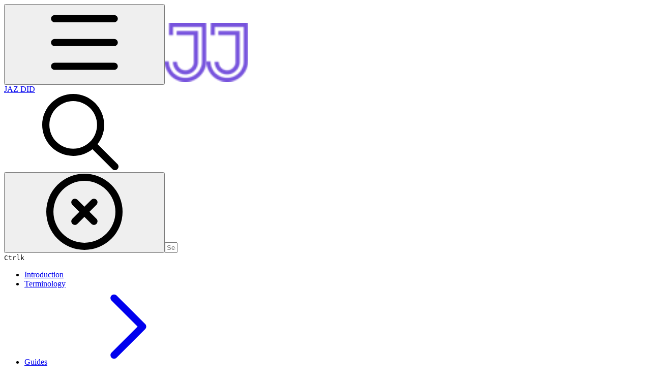

--- FILE ---
content_type: text/html; charset=utf-8
request_url: https://docs.jazdid.com/developers/getting-started
body_size: 27577
content:
<!DOCTYPE html><html lang="en" class="rounded-corners theme-clean no-tint sidebar-default sidebar-list-default links-default depth-subtle __variable_2bc5a2 __variable_80f980 __variable_c5e58d font-Inter"><head><meta charSet="utf-8"/><link rel="preconnect" href="https://static-2v.gitbook.com" crossorigin=""/><link rel="preconnect" href="https://api.gitbook.com/cache/"/><link rel="preconnect" href="https://ka-p.fontawesome.com/releases/v6.6.0/"/><link rel="preconnect" href="https://static-2v.gitbook.com"/><meta name="viewport" content="width=device-width, initial-scale=1, maximum-scale=1"/><link rel="preload" as="image" fetchPriority="high" imageSrcSet="https://docs.jazdid.com/~gitbook/image?url=https%3A%2F%2F3494957108-files.gitbook.io%2F%7E%2Ffiles%2Fv0%2Fb%2Fgitbook-x-prod.appspot.com%2Fo%2Fspaces%252FUZ7muoZFvLiqwVPVN2LV%252Ficon%252Fh82DAXEVoSuhcrenTF9b%252Fjazdid_logo_128.png%3Falt%3Dmedia%26token%3D25d50d26-305a-4df1-b66b-476a6ede9195&amp;width=32&amp;dpr=1&amp;quality=100&amp;sign=ec13025c&amp;sv=2 32w, https://docs.jazdid.com/~gitbook/image?url=https%3A%2F%2F3494957108-files.gitbook.io%2F%7E%2Ffiles%2Fv0%2Fb%2Fgitbook-x-prod.appspot.com%2Fo%2Fspaces%252FUZ7muoZFvLiqwVPVN2LV%252Ficon%252Fh82DAXEVoSuhcrenTF9b%252Fjazdid_logo_128.png%3Falt%3Dmedia%26token%3D25d50d26-305a-4df1-b66b-476a6ede9195&amp;width=32&amp;dpr=2&amp;quality=100&amp;sign=ec13025c&amp;sv=2 64w, https://docs.jazdid.com/~gitbook/image?url=https%3A%2F%2F3494957108-files.gitbook.io%2F%7E%2Ffiles%2Fv0%2Fb%2Fgitbook-x-prod.appspot.com%2Fo%2Fspaces%252FUZ7muoZFvLiqwVPVN2LV%252Ficon%252Fh82DAXEVoSuhcrenTF9b%252Fjazdid_logo_128.png%3Falt%3Dmedia%26token%3D25d50d26-305a-4df1-b66b-476a6ede9195&amp;width=32&amp;dpr=3&amp;quality=100&amp;sign=ec13025c&amp;sv=2 96w, https://docs.jazdid.com/~gitbook/image?url=https%3A%2F%2F3494957108-files.gitbook.io%2F%7E%2Ffiles%2Fv0%2Fb%2Fgitbook-x-prod.appspot.com%2Fo%2Fspaces%252FUZ7muoZFvLiqwVPVN2LV%252Ficon%252Fh82DAXEVoSuhcrenTF9b%252Fjazdid_logo_128.png%3Falt%3Dmedia%26token%3D25d50d26-305a-4df1-b66b-476a6ede9195&amp;width=32&amp;dpr=4&amp;quality=100&amp;sign=ec13025c&amp;sv=2 128w" imageSizes="32px"/><link rel="stylesheet" href="https://static-2v.gitbook.com/_next/static/css/4cf571e71811438f.css" data-precedence="next"/><link rel="stylesheet" href="https://static-2v.gitbook.com/_next/static/css/919cadf6c2ad1dbc.css" data-precedence="next"/><link rel="stylesheet" href="https://static-2v.gitbook.com/_next/static/css/e4670420fc569cb1.css" data-precedence="next"/><link rel="stylesheet" href="https://static-2v.gitbook.com/_next/static/css/7ebb61be21b17617.css" data-precedence="next"/><link rel="stylesheet" href="https://static-2v.gitbook.com/_next/static/css/2a35d53826279992.css" data-precedence="next"/><link rel="stylesheet" href="https://static-2v.gitbook.com/_next/static/css/c36dde9599bfc781.css" data-precedence="next"/><link rel="stylesheet" href="https://static-2v.gitbook.com/_next/static/css/9c3b4442e0601ff1.css" data-precedence="next"/><link rel="stylesheet" href="https://static-2v.gitbook.com/_next/static/css/8c7837bed22017b9.css" data-precedence="next"/><link rel="preload" as="script" fetchPriority="low" href="https://static-2v.gitbook.com/_next/static/chunks/webpack-2f129faf2b161ad0.js"/><script src="https://static-2v.gitbook.com/_next/static/chunks/87c73c54-3c195070c5cbb22b.js" async=""></script><script src="https://static-2v.gitbook.com/_next/static/chunks/1902-3c9af5e38470b7ba.js" async=""></script><script src="https://static-2v.gitbook.com/_next/static/chunks/main-app-a0ac55901a15e772.js" async=""></script><script src="https://static-2v.gitbook.com/_next/static/chunks/app/global-error-99197ad4868e95f4.js" async=""></script><script src="https://static-2v.gitbook.com/_next/static/chunks/9071f66d-390fafe3303b2acb.js" async=""></script><script src="https://static-2v.gitbook.com/_next/static/chunks/371-b439355575931a61.js" async=""></script><script src="https://static-2v.gitbook.com/_next/static/chunks/2821-18260ac545927e21.js" async=""></script><script src="https://static-2v.gitbook.com/_next/static/chunks/823-e0e6c2b8b3cb2463.js" async=""></script><script src="https://static-2v.gitbook.com/_next/static/chunks/9370-9d7ebcd1111393ae.js" async=""></script><script src="https://static-2v.gitbook.com/_next/static/chunks/5810-a0507b69f5663b98.js" async=""></script><script src="https://static-2v.gitbook.com/_next/static/chunks/7458-05aa8f91781c6664.js" async=""></script><script src="https://static-2v.gitbook.com/_next/static/chunks/app/sites/static/%5Bmode%5D/%5BsiteURL%5D/%5BsiteData%5D/(content)/%5BpagePath%5D/page-0bc2f14cddf17e59.js" async=""></script><script src="https://static-2v.gitbook.com/_next/static/chunks/4945-430fa5cc2f8244f6.js" async=""></script><script src="https://static-2v.gitbook.com/_next/static/chunks/1011-97d502b49b3e86b4.js" async=""></script><script src="https://static-2v.gitbook.com/_next/static/chunks/1688-ae45d1c038485d13.js" async=""></script><script src="https://static-2v.gitbook.com/_next/static/chunks/app/sites/static/%5Bmode%5D/%5BsiteURL%5D/%5BsiteData%5D/(content)/layout-f302d3036dcb244a.js" async=""></script><meta name="next-size-adjust" content=""/><meta name="color-scheme" content="light"/><title>Getting Started | JAZ DID</title><meta name="generator" content="GitBook (35efc9d)"/><meta name="robots" content="index, follow"/><link rel="canonical" href="https://docs.jazdid.com/developers/getting-started"/><link rel="alternate" type="text/markdown" href="https://docs.jazdid.com/developers/getting-started.md"/><link rel="alternate" type="application/rss+xml" title="RSS Feed" href="https://docs.jazdid.com/developers/getting-started/rss.xml"/><meta name="mobile-web-app-capable" content="yes"/><meta name="apple-mobile-web-app-title" content="JAZ DID"/><meta name="apple-mobile-web-app-status-bar-style" content="default"/><meta property="og:title" content="Getting Started | JAZ DID"/><meta property="og:image" content="https://docs.jazdid.com/~gitbook/ogimage/HffWlOpUYKauPA5hQZyH"/><meta name="twitter:card" content="summary_large_image"/><meta name="twitter:title" content="Getting Started | JAZ DID"/><meta name="twitter:image" content="https://docs.jazdid.com/~gitbook/ogimage/HffWlOpUYKauPA5hQZyH"/><link rel="icon" href="https://docs.jazdid.com/~gitbook/image?url=https%3A%2F%2F3494957108-files.gitbook.io%2F%7E%2Ffiles%2Fv0%2Fb%2Fgitbook-x-prod.appspot.com%2Fo%2Fspaces%252FUZ7muoZFvLiqwVPVN2LV%252Ficon%252Fh82DAXEVoSuhcrenTF9b%252Fjazdid_logo_128.png%3Falt%3Dmedia%26token%3D25d50d26-305a-4df1-b66b-476a6ede9195&amp;width=48&amp;height=48&amp;sign=ec13025c&amp;sv=2" type="image/png" media="(prefers-color-scheme: light)"/><link rel="icon" href="https://docs.jazdid.com/~gitbook/image?url=https%3A%2F%2F3494957108-files.gitbook.io%2F%7E%2Ffiles%2Fv0%2Fb%2Fgitbook-x-prod.appspot.com%2Fo%2Fspaces%252FUZ7muoZFvLiqwVPVN2LV%252Ficon%252Fh82DAXEVoSuhcrenTF9b%252Fjazdid_logo_128.png%3Falt%3Dmedia%26token%3D25d50d26-305a-4df1-b66b-476a6ede9195&amp;width=48&amp;height=48&amp;sign=ec13025c&amp;sv=2" type="image/png" media="(prefers-color-scheme: dark)"/><link rel="apple-touch-icon" href="https://docs.jazdid.com/~gitbook/image?url=https%3A%2F%2F3494957108-files.gitbook.io%2F%7E%2Ffiles%2Fv0%2Fb%2Fgitbook-x-prod.appspot.com%2Fo%2Fspaces%252FUZ7muoZFvLiqwVPVN2LV%252Ficon%252Fh82DAXEVoSuhcrenTF9b%252Fjazdid_logo_128.png%3Falt%3Dmedia%26token%3D25d50d26-305a-4df1-b66b-476a6ede9195&amp;width=180&amp;height=180&amp;sign=ec13025c&amp;sv=2" type="image/png" media="(prefers-color-scheme: light)"/><link rel="apple-touch-icon" href="https://docs.jazdid.com/~gitbook/image?url=https%3A%2F%2F3494957108-files.gitbook.io%2F%7E%2Ffiles%2Fv0%2Fb%2Fgitbook-x-prod.appspot.com%2Fo%2Fspaces%252FUZ7muoZFvLiqwVPVN2LV%252Ficon%252Fh82DAXEVoSuhcrenTF9b%252Fjazdid_logo_128.png%3Falt%3Dmedia%26token%3D25d50d26-305a-4df1-b66b-476a6ede9195&amp;width=180&amp;height=180&amp;sign=ec13025c&amp;sv=2" type="image/png" media="(prefers-color-scheme: dark)"/><style>
                    :root {
                        --primary-1: 255 255 255; --contrast-primary-1: 29 29 29;
--primary-2: 249 249 255; --contrast-primary-2: 29 29 29;
--primary-3: 247 246 255; --contrast-primary-3: 29 29 29;
--primary-4: 241 240 255; --contrast-primary-4: 29 29 29;
--primary-5: 236 233 255; --contrast-primary-5: 29 29 29;
--primary-6: 228 225 255; --contrast-primary-6: 29 29 29;
--primary-7: 215 211 255; --contrast-primary-7: 29 29 29;
--primary-8: 202 198 248; --contrast-primary-8: 29 29 29;
--primary-9: 108 74 211; --contrast-primary-9: 255 255 255;
--primary-10: 122 91 229; --contrast-primary-10: 255 255 255;
--primary-11: 109 102 154; --contrast-primary-11: 255 255 255;
--primary-12: 29 28 38; --contrast-primary-12: 255 255 255;
--primary-original: 108 74 211; --contrast-primary-original: 255 255 255;
                        --tint-1: 255 255 255; --contrast-tint-1: 29 29 29;
--tint-2: 250 250 251; --contrast-tint-2: 29 29 29;
--tint-3: 247 247 250; --contrast-tint-3: 29 29 29;
--tint-4: 242 242 246; --contrast-tint-4: 29 29 29;
--tint-5: 237 236 242; --contrast-tint-5: 29 29 29;
--tint-6: 229 229 236; --contrast-tint-6: 29 29 29;
--tint-7: 216 216 225; --contrast-tint-7: 29 29 29;
--tint-8: 204 203 213; --contrast-tint-8: 29 29 29;
--tint-9: 131 129 156; --contrast-tint-9: 255 255 255;
--tint-10: 120 118 144; --contrast-tint-10: 255 255 255;
--tint-11: 110 109 119; --contrast-tint-11: 255 255 255;
--tint-12: 29 29 31; --contrast-tint-12: 255 255 255;
--tint-original: 120 120 120; --contrast-tint-original: 255 255 255;
                        --neutral-1: 255 255 255; --contrast-neutral-1: 29 29 29;
--neutral-2: 250 250 250; --contrast-neutral-2: 29 29 29;
--neutral-3: 247 247 247; --contrast-neutral-3: 29 29 29;
--neutral-4: 242 242 242; --contrast-neutral-4: 29 29 29;
--neutral-5: 237 237 237; --contrast-neutral-5: 29 29 29;
--neutral-6: 229 229 229; --contrast-neutral-6: 29 29 29;
--neutral-7: 217 217 217; --contrast-neutral-7: 29 29 29;
--neutral-8: 204 204 204; --contrast-neutral-8: 29 29 29;
--neutral-9: 120 120 120; --contrast-neutral-9: 255 255 255;
--neutral-10: 121 121 121; --contrast-neutral-10: 255 255 255;
--neutral-11: 110 110 110; --contrast-neutral-11: 255 255 255;
--neutral-12: 29 29 29; --contrast-neutral-12: 255 255 255;
--neutral-original: 120 120 120; --contrast-neutral-original: 255 255 255;

                        --header-background: 108 74 211;
                        --header-link: 255 255 255;

                        --info-1: 255 255 255; --contrast-info-1: 29 29 29;
--info-2: 250 250 250; --contrast-info-2: 29 29 29;
--info-3: 247 247 247; --contrast-info-3: 29 29 29;
--info-4: 242 242 242; --contrast-info-4: 29 29 29;
--info-5: 237 237 237; --contrast-info-5: 29 29 29;
--info-6: 229 229 229; --contrast-info-6: 29 29 29;
--info-7: 217 217 217; --contrast-info-7: 29 29 29;
--info-8: 204 204 204; --contrast-info-8: 29 29 29;
--info-9: 120 120 120; --contrast-info-9: 255 255 255;
--info-10: 121 121 121; --contrast-info-10: 255 255 255;
--info-11: 110 110 110; --contrast-info-11: 255 255 255;
--info-12: 29 29 29; --contrast-info-12: 255 255 255;
--info-original: 120 120 120; --contrast-info-original: 255 255 255;
                        --warning-1: 255 255 255; --contrast-warning-1: 29 29 29;
--warning-2: 254 249 244; --contrast-warning-2: 29 29 29;
--warning-3: 255 245 236; --contrast-warning-3: 29 29 29;
--warning-4: 255 239 225; --contrast-warning-4: 29 29 29;
--warning-5: 254 233 214; --contrast-warning-5: 29 29 29;
--warning-6: 250 224 200; --contrast-warning-6: 29 29 29;
--warning-7: 242 211 182; --contrast-warning-7: 29 29 29;
--warning-8: 233 197 164; --contrast-warning-8: 29 29 29;
--warning-9: 254 154 0; --contrast-warning-9: 29 29 29;
--warning-10: 187 92 0; --contrast-warning-10: 255 255 255;
--warning-11: 138 102 66; --contrast-warning-11: 255 255 255;
--warning-12: 35 28 21; --contrast-warning-12: 255 255 255;
--warning-original: 254 154 0; --contrast-warning-original: 29 29 29;
                        --danger-1: 255 255 255; --contrast-danger-1: 29 29 29;
--danger-2: 255 247 246; --contrast-danger-2: 29 29 29;
--danger-3: 255 242 239; --contrast-danger-3: 29 29 29;
--danger-4: 255 234 230; --contrast-danger-4: 29 29 29;
--danger-5: 255 226 221; --contrast-danger-5: 29 29 29;
--danger-6: 255 215 210; --contrast-danger-6: 29 29 29;
--danger-7: 255 200 193; --contrast-danger-7: 29 29 29;
--danger-8: 254 184 177; --contrast-danger-8: 29 29 29;
--danger-9: 251 44 54; --contrast-danger-9: 255 255 255;
--danger-10: 228 0 33; --contrast-danger-10: 255 255 255;
--danger-11: 158 87 81; --contrast-danger-11: 255 255 255;
--danger-12: 39 25 23; --contrast-danger-12: 255 255 255;
--danger-original: 251 44 54; --contrast-danger-original: 255 255 255;
                        --success-1: 255 255 255; --contrast-success-1: 29 29 29;
--success-2: 245 252 246; --contrast-success-2: 29 29 29;
--success-3: 238 252 240; --contrast-success-3: 29 29 29;
--success-4: 229 249 231; --contrast-success-4: 29 29 29;
--success-5: 219 246 222; --contrast-success-5: 29 29 29;
--success-6: 207 240 210; --contrast-success-6: 29 29 29;
--success-7: 190 229 194; --contrast-success-7: 29 29 29;
--success-8: 172 218 177; --contrast-success-8: 29 29 29;
--success-9: 0 201 80; --contrast-success-9: 29 29 29;
--success-10: 0 152 23; --contrast-success-10: 255 255 255;
--success-11: 74 124 82; --contrast-success-11: 255 255 255;
--success-12: 22 32 23; --contrast-success-12: 255 255 255;
--success-original: 0 201 80; --contrast-success-original: 29 29 29;
                    }

                    .dark {
                        --primary-1: 29 29 29; --contrast-primary-1: 255 255 255;
--primary-2: 34 34 39; --contrast-primary-2: 255 255 255;
--primary-3: 43 42 53; --contrast-primary-3: 255 255 255;
--primary-4: 47 45 62; --contrast-primary-4: 255 255 255;
--primary-5: 53 50 73; --contrast-primary-5: 255 255 255;
--primary-6: 57 53 82; --contrast-primary-6: 255 255 255;
--primary-7: 67 62 98; --contrast-primary-7: 255 255 255;
--primary-8: 77 71 114; --contrast-primary-8: 255 255 255;
--primary-9: 108 74 211; --contrast-primary-9: 255 255 255;
--primary-10: 144 116 255; --contrast-primary-10: 255 255 255;
--primary-11: 190 184 241; --contrast-primary-11: 29 29 29;
--primary-12: 254 253 255; --contrast-primary-12: 29 29 29;
--primary-original: 108 74 211; --contrast-primary-original: 255 255 255;
                        --tint-1: 29 29 29; --contrast-tint-1: 255 255 255;
--tint-2: 34 34 35; --contrast-tint-2: 255 255 255;
--tint-3: 44 44 45; --contrast-tint-3: 255 255 255;
--tint-4: 48 47 49; --contrast-tint-4: 255 255 255;
--tint-5: 53 53 55; --contrast-tint-5: 255 255 255;
--tint-6: 57 57 60; --contrast-tint-6: 255 255 255;
--tint-7: 67 67 71; --contrast-tint-7: 255 255 255;
--tint-8: 78 77 82; --contrast-tint-8: 255 255 255;
--tint-9: 132 131 144; --contrast-tint-9: 255 255 255;
--tint-10: 144 143 156; --contrast-tint-10: 255 255 255;
--tint-11: 192 191 197; --contrast-tint-11: 29 29 29;
--tint-12: 255 255 255; --contrast-tint-12: 29 29 29;
--tint-original: 120 120 120; --contrast-tint-original: 255 255 255;
                        --neutral-1: 29 29 29; --contrast-neutral-1: 255 255 255;
--neutral-2: 34 34 34; --contrast-neutral-2: 255 255 255;
--neutral-3: 44 44 44; --contrast-neutral-3: 255 255 255;
--neutral-4: 48 48 48; --contrast-neutral-4: 255 255 255;
--neutral-5: 53 53 53; --contrast-neutral-5: 255 255 255;
--neutral-6: 57 57 57; --contrast-neutral-6: 255 255 255;
--neutral-7: 67 67 67; --contrast-neutral-7: 255 255 255;
--neutral-8: 78 78 78; --contrast-neutral-8: 255 255 255;
--neutral-9: 120 120 120; --contrast-neutral-9: 255 255 255;
--neutral-10: 144 144 144; --contrast-neutral-10: 255 255 255;
--neutral-11: 192 192 192; --contrast-neutral-11: 29 29 29;
--neutral-12: 255 255 255; --contrast-neutral-12: 29 29 29;
--neutral-original: 120 120 120; --contrast-neutral-original: 255 255 255;

                        --header-background: 108 74 211;
                        --header-link: 255 255 255;

                        --info-1: 29 29 29; --contrast-info-1: 255 255 255;
--info-2: 34 34 34; --contrast-info-2: 255 255 255;
--info-3: 44 44 44; --contrast-info-3: 255 255 255;
--info-4: 48 48 48; --contrast-info-4: 255 255 255;
--info-5: 53 53 53; --contrast-info-5: 255 255 255;
--info-6: 57 57 57; --contrast-info-6: 255 255 255;
--info-7: 67 67 67; --contrast-info-7: 255 255 255;
--info-8: 78 78 78; --contrast-info-8: 255 255 255;
--info-9: 120 120 120; --contrast-info-9: 255 255 255;
--info-10: 144 144 144; --contrast-info-10: 255 255 255;
--info-11: 192 192 192; --contrast-info-11: 29 29 29;
--info-12: 255 255 255; --contrast-info-12: 29 29 29;
--info-original: 120 120 120; --contrast-info-original: 255 255 255;
                        --warning-1: 29 29 29; --contrast-warning-1: 255 255 255;
--warning-2: 38 34 30; --contrast-warning-2: 255 255 255;
--warning-3: 50 42 35; --contrast-warning-3: 255 255 255;
--warning-4: 57 45 34; --contrast-warning-4: 255 255 255;
--warning-5: 66 50 34; --contrast-warning-5: 255 255 255;
--warning-6: 73 53 33; --contrast-warning-6: 255 255 255;
--warning-7: 87 62 37; --contrast-warning-7: 255 255 255;
--warning-8: 101 71 41; --contrast-warning-8: 255 255 255;
--warning-9: 254 154 0; --contrast-warning-9: 29 29 29;
--warning-10: 213 116 0; --contrast-warning-10: 255 255 255;
--warning-11: 224 184 145; --contrast-warning-11: 29 29 29;
--warning-12: 255 253 243; --contrast-warning-12: 29 29 29;
--warning-original: 254 154 0; --contrast-warning-original: 29 29 29;
                        --danger-1: 29 29 29; --contrast-danger-1: 255 255 255;
--danger-2: 40 32 32; --contrast-danger-2: 255 255 255;
--danger-3: 55 39 38; --contrast-danger-3: 255 255 255;
--danger-4: 64 41 38; --contrast-danger-4: 255 255 255;
--danger-5: 75 44 41; --contrast-danger-5: 255 255 255;
--danger-6: 84 45 41; --contrast-danger-6: 255 255 255;
--danger-7: 100 51 48; --contrast-danger-7: 255 255 255;
--danger-8: 117 58 54; --contrast-danger-8: 255 255 255;
--danger-9: 251 44 54; --contrast-danger-9: 255 255 255;
--danger-10: 255 52 59; --contrast-danger-10: 255 255 255;
--danger-11: 248 168 161; --contrast-danger-11: 29 29 29;
--danger-12: 255 249 247; --contrast-danger-12: 29 29 29;
--danger-original: 251 44 54; --contrast-danger-original: 255 255 255;
                        --success-1: 29 29 29; --contrast-success-1: 255 255 255;
--success-2: 31 36 32; --contrast-success-2: 255 255 255;
--success-3: 37 47 38; --contrast-success-3: 255 255 255;
--success-4: 37 52 39; --contrast-success-4: 255 255 255;
--success-5: 38 60 41; --contrast-success-5: 255 255 255;
--success-6: 38 65 41; --contrast-success-6: 255 255 255;
--success-7: 42 77 48; --contrast-success-7: 255 255 255;
--success-8: 47 89 54; --contrast-success-8: 255 255 255;
--success-9: 0 201 80; --contrast-success-9: 29 29 29;
--success-10: 0 176 54; --contrast-success-10: 255 255 255;
--success-11: 155 208 161; --contrast-success-11: 29 29 29;
--success-12: 246 255 247; --contrast-success-12: 29 29 29;
--success-original: 0 201 80; --contrast-success-original: 29 29 29;
                    }
                </style><script src="https://static-2v.gitbook.com/_next/static/chunks/polyfills-42372ed130431b0a.js" noModule=""></script></head><body class="site-background"><div hidden=""><!--$--><!--/$--></div><script>((a,b,c,d,e,f,g,h)=>{let i=document.documentElement,j=["light","dark"];function k(b){var c;(Array.isArray(a)?a:[a]).forEach(a=>{let c="class"===a,d=c&&f?e.map(a=>f[a]||a):e;c?(i.classList.remove(...d),i.classList.add(f&&f[b]?f[b]:b)):i.setAttribute(a,b)}),c=b,h&&j.includes(c)&&(i.style.colorScheme=c)}if(d)k(d);else try{let a=localStorage.getItem(b)||c,d=g&&"system"===a?window.matchMedia("(prefers-color-scheme: dark)").matches?"dark":"light":a;k(d)}catch(a){}})("class","theme","system","light",["light","dark"],null,true,true)</script><header id="site-header" class="flex flex-col h-[64px] sticky top-0 z-30 w-full flex-none shadow-[0px_1px_0px] shadow-tint-12/2 bg-tint-base/9 theme-muted:bg-tint-subtle/9 [html.sidebar-filled.theme-bold.tint_&amp;]:bg-tint-subtle/9 theme-gradient:bg-gradient-primary theme-gradient-tint:bg-gradient-tint contrast-more:bg-tint-base text-sm backdrop-blur-lg"><div class="theme-bold:bg-header-background theme-bold:shadow-[0px_1px_0px] theme-bold:shadow-tint-12/2"><div class="transition-all duration-300 lg:chat-open:pr-80 xl:chat-open:pr-96"><div id="header-content" class="gap-4 lg:gap-6 flex items-center justify-between w-full py-3 min-h-16 sm:h-16 px-4 sm:px-6 md:px-8 max-w-screen-2xl mx-auto transition-[max-width] duration-300 @container/header"><div class="flex max-w-full min-w-0 shrink items-center justify-start gap-2 lg:gap-4"><button type="button" class="button group/button inline-flex items-center gap-2 rounded-xl straight-corners:rounded-none circular-corners:rounded-3xl border-tint hover:border-tint-hover disabled:border-tint depth-subtle:shadow-xs hover:depth-subtle:shadow-md focus-visible:depth-subtle:shadow-md active:depth-subtle:shadow-xs dark:shadow-tint-1 not-focus-visible:outline-0 contrast-more:border-tint-12 contrast-more:hover:outline-2 contrast-more:hover:outline-tint-12 contrast-more:hover:border-tint-12 contrast-more:focus-visible:border-tint-12 contrast-more:focus-visible:outline-tint-12 hover:depth-subtle:-translate-y-px focus-visible:depth-subtle:-translate-y-px data-[state=open]:depth-subtle:-translate-y-px active:depth-subtle:translate-y-0 transition-all grow-0 shrink-0 truncate max-w-full align-middle leading-normal disabled:cursor-not-allowed disabled:translate-y-0! disabled:shadow-none! bg-transparent border-0 contrast-more:border shadow-none! translate-y-0! hover:text-tint-strong focus-visible:bg-tint-hover focus-visible:text-tint-strong data-[state=open]:bg-tint-hover data-[state=open]:text-tint-strong contrast-more:bg-tint-subtle disabled:text-tint/8 disabled:bg-transparent p-2 -ml-2 text-tint-strong theme-bold:text-header-link hover:bg-tint-hover hover:theme-bold:bg-header-link/3 page-no-toc:hidden lg:hidden" aria-label="Open table of contents" aria-pressed="false" data-active="false" data-testid="toc-button" data-state="closed"><svg class="gb-icon button-leading-icon shrink-0 size-text-lg my-[.1875em] mx-[.1875em]"><title>bars</title><defs><mask id="_R_2ml8qiv5ubsnpfivb_" style="mask-type:alpha"><image data-testid="mask-image" href="https://ka-p.fontawesome.com/releases/v6.6.0/svgs/regular/bars.svg?v=2&amp;token=a463935e93" width="100%" height="100%" preserveAspectRatio="xMidYMid meet"></image></mask></defs><rect width="100%" height="100%" fill="currentColor" mask="url(#_R_2ml8qiv5ubsnpfivb_)"></rect></svg></button><a class="group/headerlogo min-w-0 shrink flex items-center" href="/"><img alt="" style="aspect-ratio:1" fetchPriority="high" class="block dark:hidden object-contain size-8" src="https://docs.jazdid.com/~gitbook/image?url=https%3A%2F%2F3494957108-files.gitbook.io%2F%7E%2Ffiles%2Fv0%2Fb%2Fgitbook-x-prod.appspot.com%2Fo%2Fspaces%252FUZ7muoZFvLiqwVPVN2LV%252Ficon%252Fh82DAXEVoSuhcrenTF9b%252Fjazdid_logo_128.png%3Falt%3Dmedia%26token%3D25d50d26-305a-4df1-b66b-476a6ede9195&amp;width=32&amp;dpr=4&amp;quality=100&amp;sign=ec13025c&amp;sv=2" srcSet="https://docs.jazdid.com/~gitbook/image?url=https%3A%2F%2F3494957108-files.gitbook.io%2F%7E%2Ffiles%2Fv0%2Fb%2Fgitbook-x-prod.appspot.com%2Fo%2Fspaces%252FUZ7muoZFvLiqwVPVN2LV%252Ficon%252Fh82DAXEVoSuhcrenTF9b%252Fjazdid_logo_128.png%3Falt%3Dmedia%26token%3D25d50d26-305a-4df1-b66b-476a6ede9195&amp;width=32&amp;dpr=1&amp;quality=100&amp;sign=ec13025c&amp;sv=2 32w, https://docs.jazdid.com/~gitbook/image?url=https%3A%2F%2F3494957108-files.gitbook.io%2F%7E%2Ffiles%2Fv0%2Fb%2Fgitbook-x-prod.appspot.com%2Fo%2Fspaces%252FUZ7muoZFvLiqwVPVN2LV%252Ficon%252Fh82DAXEVoSuhcrenTF9b%252Fjazdid_logo_128.png%3Falt%3Dmedia%26token%3D25d50d26-305a-4df1-b66b-476a6ede9195&amp;width=32&amp;dpr=2&amp;quality=100&amp;sign=ec13025c&amp;sv=2 64w, https://docs.jazdid.com/~gitbook/image?url=https%3A%2F%2F3494957108-files.gitbook.io%2F%7E%2Ffiles%2Fv0%2Fb%2Fgitbook-x-prod.appspot.com%2Fo%2Fspaces%252FUZ7muoZFvLiqwVPVN2LV%252Ficon%252Fh82DAXEVoSuhcrenTF9b%252Fjazdid_logo_128.png%3Falt%3Dmedia%26token%3D25d50d26-305a-4df1-b66b-476a6ede9195&amp;width=32&amp;dpr=3&amp;quality=100&amp;sign=ec13025c&amp;sv=2 96w, https://docs.jazdid.com/~gitbook/image?url=https%3A%2F%2F3494957108-files.gitbook.io%2F%7E%2Ffiles%2Fv0%2Fb%2Fgitbook-x-prod.appspot.com%2Fo%2Fspaces%252FUZ7muoZFvLiqwVPVN2LV%252Ficon%252Fh82DAXEVoSuhcrenTF9b%252Fjazdid_logo_128.png%3Falt%3Dmedia%26token%3D25d50d26-305a-4df1-b66b-476a6ede9195&amp;width=32&amp;dpr=4&amp;quality=100&amp;sign=ec13025c&amp;sv=2 128w" sizes="32px" width="82" height="116"/><img alt="" style="aspect-ratio:1" loading="lazy" fetchPriority="high" class="hidden dark:block object-contain size-8" src="https://docs.jazdid.com/~gitbook/image?url=https%3A%2F%2F3494957108-files.gitbook.io%2F%7E%2Ffiles%2Fv0%2Fb%2Fgitbook-x-prod.appspot.com%2Fo%2Fspaces%252FUZ7muoZFvLiqwVPVN2LV%252Ficon%252Fh82DAXEVoSuhcrenTF9b%252Fjazdid_logo_128.png%3Falt%3Dmedia%26token%3D25d50d26-305a-4df1-b66b-476a6ede9195&amp;width=32&amp;dpr=4&amp;quality=100&amp;sign=ec13025c&amp;sv=2" srcSet="https://docs.jazdid.com/~gitbook/image?url=https%3A%2F%2F3494957108-files.gitbook.io%2F%7E%2Ffiles%2Fv0%2Fb%2Fgitbook-x-prod.appspot.com%2Fo%2Fspaces%252FUZ7muoZFvLiqwVPVN2LV%252Ficon%252Fh82DAXEVoSuhcrenTF9b%252Fjazdid_logo_128.png%3Falt%3Dmedia%26token%3D25d50d26-305a-4df1-b66b-476a6ede9195&amp;width=32&amp;dpr=1&amp;quality=100&amp;sign=ec13025c&amp;sv=2 32w, https://docs.jazdid.com/~gitbook/image?url=https%3A%2F%2F3494957108-files.gitbook.io%2F%7E%2Ffiles%2Fv0%2Fb%2Fgitbook-x-prod.appspot.com%2Fo%2Fspaces%252FUZ7muoZFvLiqwVPVN2LV%252Ficon%252Fh82DAXEVoSuhcrenTF9b%252Fjazdid_logo_128.png%3Falt%3Dmedia%26token%3D25d50d26-305a-4df1-b66b-476a6ede9195&amp;width=32&amp;dpr=2&amp;quality=100&amp;sign=ec13025c&amp;sv=2 64w, https://docs.jazdid.com/~gitbook/image?url=https%3A%2F%2F3494957108-files.gitbook.io%2F%7E%2Ffiles%2Fv0%2Fb%2Fgitbook-x-prod.appspot.com%2Fo%2Fspaces%252FUZ7muoZFvLiqwVPVN2LV%252Ficon%252Fh82DAXEVoSuhcrenTF9b%252Fjazdid_logo_128.png%3Falt%3Dmedia%26token%3D25d50d26-305a-4df1-b66b-476a6ede9195&amp;width=32&amp;dpr=3&amp;quality=100&amp;sign=ec13025c&amp;sv=2 96w, https://docs.jazdid.com/~gitbook/image?url=https%3A%2F%2F3494957108-files.gitbook.io%2F%7E%2Ffiles%2Fv0%2Fb%2Fgitbook-x-prod.appspot.com%2Fo%2Fspaces%252FUZ7muoZFvLiqwVPVN2LV%252Ficon%252Fh82DAXEVoSuhcrenTF9b%252Fjazdid_logo_128.png%3Falt%3Dmedia%26token%3D25d50d26-305a-4df1-b66b-476a6ede9195&amp;width=32&amp;dpr=4&amp;quality=100&amp;sign=ec13025c&amp;sv=2 128w" sizes="32px" width="82" height="116"/><div class="text-pretty line-clamp-2 tracking-tight max-w-[18ch] lg:max-w-[24ch] font-semibold ms-3 text-base/tight lg:text-lg/tight text-tint-strong theme-bold:text-header-link">JAZ DID</div></a></div><div class="flex grow-0 shrink-0 @2xl:basis-56 justify-self-end items-center gap-2 transition-[margin] duration-300 order-last"><div class="relative flex @max-2xl:size-9.5 grow"><div class="group/input relative flex min-h-min overflow-hidden border border-tint bg-tint-base align-middle shadow-tint/6 ring-primary-hover transition-all dark:shadow-tint-1 depth-subtle:focus-within:-translate-y-px depth-subtle:hover:-translate-y-px depth-subtle:shadow-xs focus-within:border-primary-hover focus-within:depth-subtle:shadow-lg focus-within:shadow-primary-subtle focus-within:ring-2 hover:cursor-text hover:border-tint-hover hover:not-focus-within:bg-tint-subtle depth-subtle:hover:not-focus-within:shadow-md focus-within:hover:border-primary-hover flex-row px-3 py-2 gap-2 circular-corners:rounded-3xl rounded-corners:rounded-xl @max-2xl:absolute inset-y-0 right-0 z-30 @max-2xl:max-w-9.5 grow theme-bold:border-header-link/4 theme-bold:bg-header-link/1 @max-2xl:px-2.5 theme-bold:text-header-link theme-bold:shadow-none! theme-bold:backdrop-blur-xl @max-2xl:focus-within:w-56 @max-2xl:focus-within:max-w-[calc(100vw-5rem)] theme-bold:focus-within:border-header-link/6 theme-bold:focus-within:ring-header-link/5 theme-bold:hover:border-header-link/5 theme-bold:hover:not-focus-within:bg-header-link/2 @max-2xl:has-[input[aria-expanded=true]]:w-56 @max-2xl:has-[input[aria-expanded=true]]:max-w-[calc(100vw-5rem)] @max-2xl:[&amp;_input]:opacity-0 theme-bold:[&amp;_input]:placeholder:text-header-link/8 @max-2xl:focus-within:[&amp;_input]:opacity-11 @max-2xl:has-[input[aria-expanded=true]]:[&amp;_input]:opacity-11"><div class="flex shrink grow gap-2 items-center"><div class="flex items-center text-tint"><svg class="gb-icon size-text-lg shrink-0 text-tint theme-bold:text-header-link/8"><title>search</title><defs><mask id="_R_5dp8qiv5ubsnpfivb_" style="mask-type:alpha"><image data-testid="mask-image" href="https://ka-p.fontawesome.com/releases/v6.6.0/svgs/regular/search.svg?v=2&amp;token=a463935e93" width="100%" height="100%" preserveAspectRatio="xMidYMid meet"></image></mask></defs><rect width="100%" height="100%" fill="currentColor" mask="url(#_R_5dp8qiv5ubsnpfivb_)"></rect></svg></div><button type="button" class="button group/button items-center gap-2 rounded-xl straight-corners:rounded-none circular-corners:rounded-3xl border-tint hover:border-tint-hover disabled:border-tint depth-subtle:shadow-xs hover:depth-subtle:shadow-md focus-visible:depth-subtle:shadow-md active:depth-subtle:shadow-xs dark:shadow-tint-1 not-focus-visible:outline-0 contrast-more:border-tint-12 contrast-more:hover:outline-2 contrast-more:hover:outline-tint-12 contrast-more:hover:border-tint-12 contrast-more:focus-visible:border-tint-12 contrast-more:focus-visible:outline-tint-12 hover:depth-subtle:-translate-y-px focus-visible:depth-subtle:-translate-y-px data-[state=open]:depth-subtle:-translate-y-px active:depth-subtle:translate-y-0 transition-all grow-0 truncate max-w-full align-middle leading-normal disabled:cursor-not-allowed disabled:translate-y-0! disabled:shadow-none! bg-transparent border-0 contrast-more:border shadow-none! translate-y-0! hover:bg-tint-hover hover:text-tint-strong focus-visible:bg-tint-hover focus-visible:text-tint-strong data-[state=open]:bg-tint-hover data-[state=open]:text-tint-strong contrast-more:bg-tint-subtle disabled:text-tint/8 disabled:bg-transparent hidden shrink-0 animate-fade-in text-tint theme-bold:text-header-link theme-bold:hover:bg-header-link/3 -ml-2.25 -my-1.5 -mr-2 p-1.5" aria-label="Clear" data-state="closed"><svg class="gb-icon button-leading-icon shrink-0 size-text-lg my-[.1875em] mx-[.1875em]"><title>circle-xmark</title><defs><mask id="_R_1b9dp8qiv5ubsnpfivb_" style="mask-type:alpha"><image data-testid="mask-image" href="https://ka-p.fontawesome.com/releases/v6.6.0/svgs/regular/circle-xmark.svg?v=2&amp;token=a463935e93" width="100%" height="100%" preserveAspectRatio="xMidYMid meet"></image></mask></defs><rect width="100%" height="100%" fill="currentColor" mask="url(#_R_1b9dp8qiv5ubsnpfivb_)"></rect></svg></button><input class="peer max-h-64 grow shrink resize-none leading-normal text-left outline-none placeholder:text-tint/8 placeholder-shown:text-ellipsis aria-busy:cursor-progress -m-2 p-2" aria-label="Search" placeholder="Search…" maxLength="512" type="text" size="1" data-testid="search-input" autoComplete="off" aria-autocomplete="list" aria-haspopup="dialog" aria-expanded="false" aria-controls="search-results-_R_98qiv5ubsnpfivb_" data-state="closed" name="search-input" value=""/><div class=""><div aria-busy="true" class="shortcut hidden justify-end gap-0.5 whitespace-nowrap text-tint text-xs [font-feature-settings:&quot;calt&quot;,&quot;case&quot;] contrast-more:text-tint-strong md:flex opacity-0"><kbd class="flex h-5 min-w-5 items-center justify-center rounded-md border border-tint-subtle px-1 text-xs theme-bold:border-header-link/4 theme-bold:bg-header-background theme-bold:text-header-link">Ctrl</kbd><kbd class="flex h-5 min-w-5 items-center justify-center rounded-md border border-tint-subtle px-1 uppercase theme-bold:border-header-link/4 theme-bold:bg-header-background theme-bold:text-header-link">k</kbd></div></div></div><div class="flex items-center gap-2 empty:hidden -my-1 -mr-1.5"></div></div></div></div></div></div></div></header><div class="pointer-events-none fixed inset-x-0 top-0 z-50 h-0.5 overflow-hidden hidden animate-fade-out-slow"><div class="h-full w-full origin-left animate-crawl bg-primary-solid theme-bold:bg-header-link"></div></div><div class="motion-safe:transition-all motion-safe:duration-300 lg:chat-open:mr-80 xl:chat-open:mr-96"><div class="flex flex-col lg:flex-row lg:justify-center px-4 sm:px-6 md:px-8 max-w-screen-2xl mx-auto site-width-wide:max-w-screen-4xl hydrated:transition-[max-width] duration-300"><aside data-testid="table-of-contents" id="table-of-contents" class="group text-sm grow-0 shrink-0 basis-full lg:basis-72 lg:page-no-toc:basis-56 relative z-1 lg:sticky lg:mr-12 lg:top-0 lg:h-screen lg:announcement:h-[calc(100vh-4.25rem)] lg:site-header:top-16 lg:site-header:h-[calc(100vh-4rem)] lg:announcement:site-header:h-[calc(100vh-4rem-4.25rem)] lg:site-header-sections:top-27 lg:site-header-sections:h-[calc(100vh-6.75rem)] lg:site-header-sections:announcement:h-[calc(100vh-6.75rem-4.25rem)] lg:[html[style*=&quot;--toc-top-offset&quot;]_&amp;]:top-(--toc-top-offset)! lg:[html[style*=&quot;--toc-height&quot;]_&amp;]:h-(--toc-height)! lg:page-no-toc:[html[style*=&quot;--outline-top-offset&quot;]_&amp;]:top-(--outline-top-offset)! lg:page-no-toc:[html[style*=&quot;--outline-height&quot;]_&amp;]:top-(--outline-height)! pt-4 pb-4 lg:sidebar-filled:pr-6 lg:page-no-toc:pr-0 hidden navigation-open:flex! lg:flex lg:page-no-toc:hidden xl:page-no-toc:flex lg:site-header-none:page-no-toc:flex flex-col gap-4 navigation-open:border-b border-tint-subtle"><div class="lg:-ms-5 relative flex grow flex-col overflow-hidden border-tint-subtle sidebar-filled:bg-tint-subtle theme-muted:bg-tint-subtle [html.sidebar-filled.theme-muted_&amp;]:bg-tint-base [html.sidebar-filled.theme-bold.tint_&amp;]:bg-tint-base [html.sidebar-filled.theme-gradient_&amp;]:border page-no-toc:bg-transparent! page-no-toc:border-none! sidebar-filled:rounded-xl straight-corners:rounded-none page-has-toc:[html.sidebar-filled.circular-corners_&amp;]:rounded-3xl"><div class="my-4 flex flex-col space-y-4 px-5 empty:hidden"></div><div data-testid="toc-scroll-container" class="flex grow flex-col p-2 pt-4 lg:pb-20 hide-scrollbar overflow-y-auto"><ul class="flex flex-col gap-y-0.5 page-no-toc:hidden border-tint-subtle sidebar-list-line:border-l"><li class="flex flex-col"><a class="group/toclink toclink relative transition-colors flex flex-row justify-between circular-corners:rounded-2xl rounded-md straight-corners:rounded-none p-1.5 pl-3 text-balance font-normal text-sm text-tint-strong/7 hover:bg-tint-hover hover:text-tint-strong contrast-more:text-tint-strong contrast-more:hover:text-tint-strong contrast-more:hover:ring-1 contrast-more:hover:ring-tint-12 before:contents[] before:-left-px before:absolute before:inset-y-0 sidebar-list-line:rounded-l-none! sidebar-list-line:before:w-px [&amp;+div_a]:sidebar-list-default:rounded-l-none [&amp;+div_a]:pl-5 [&amp;+div_a]:sidebar-list-default:before:w-px" href="/">Introduction</a></li><li class="flex flex-col"><a class="group/toclink toclink relative transition-colors flex flex-row justify-between circular-corners:rounded-2xl rounded-md straight-corners:rounded-none p-1.5 pl-3 text-balance font-normal text-sm text-tint-strong/7 hover:bg-tint-hover hover:text-tint-strong contrast-more:text-tint-strong contrast-more:hover:text-tint-strong contrast-more:hover:ring-1 contrast-more:hover:ring-tint-12 before:contents[] before:-left-px before:absolute before:inset-y-0 sidebar-list-line:rounded-l-none! sidebar-list-line:before:w-px [&amp;+div_a]:sidebar-list-default:rounded-l-none [&amp;+div_a]:pl-5 [&amp;+div_a]:sidebar-list-default:before:w-px" href="/terminology">Terminology</a></li><li class="flex flex-col"><a class="group/toclink toclink relative transition-colors flex flex-row justify-between circular-corners:rounded-2xl rounded-md straight-corners:rounded-none p-1.5 pl-3 text-balance font-normal text-sm text-tint-strong/7 hover:bg-tint-hover hover:text-tint-strong contrast-more:text-tint-strong contrast-more:hover:text-tint-strong contrast-more:hover:ring-1 contrast-more:hover:ring-tint-12 before:contents[] before:-left-px before:absolute before:inset-y-0 sidebar-list-line:rounded-l-none! sidebar-list-line:before:w-px [&amp;+div_a]:sidebar-list-default:rounded-l-none [&amp;+div_a]:pl-5 [&amp;+div_a]:sidebar-list-default:before:w-px" href="/guides">Guides<span class="group relative rounded-full straight-corners:rounded-xs w-5 h-5 after:grid-area-1-1 after:absolute after:-top-1 after:grid after:-left-1 after:w-7 after:h-7 hover:bg-tint-active hover:text-current"><svg class="gb-icon m-1 grid size-3 shrink-0 text-current opacity-6 transition group-hover:opacity-11 contrast-more:opacity-11 rotate-0"><title>chevron-right</title><defs><mask id="_R_2bd5kqiv5ubsnpfivb_" style="mask-type:alpha"><image data-testid="mask-image" href="https://ka-p.fontawesome.com/releases/v6.6.0/svgs/regular/chevron-right.svg?v=2&amp;token=a463935e93" width="100%" height="100%" preserveAspectRatio="xMidYMid meet"></image></mask></defs><rect width="100%" height="100%" fill="currentColor" mask="url(#_R_2bd5kqiv5ubsnpfivb_)"></rect></svg></span></a></li><li class="flex flex-col"><div class="-top-6 sticky z-1 flex items-center gap-3 px-3 pt-6 font-semibold text-xs uppercase tracking-wide pb-3 -mb-1.5 mask-[linear-gradient(rgba(0,0,0,1)_70%,rgba(0,0,0,0))] bg-tint-base sidebar-filled:bg-tint-subtle theme-muted:bg-tint-subtle [html.sidebar-filled.theme-muted_&amp;]:bg-tint-base [html.sidebar-filled.theme-bold.tint_&amp;]:bg-tint-base [html.sidebar-default.theme-gradient_&amp;]:bg-gradient-primary [html.sidebar-default.theme-gradient.tint_&amp;]:bg-gradient-tint">Developers</div><ul class="flex flex-col gap-y-0.5"><li class="flex flex-col"><a class="group/toclink toclink relative transition-colors flex flex-row justify-between circular-corners:rounded-2xl rounded-md straight-corners:rounded-none p-1.5 pl-3 text-balance text-sm contrast-more:hover:ring-1 before:contents[] before:-left-px before:absolute before:inset-y-0 sidebar-list-line:rounded-l-none! [&amp;+div_a]:sidebar-list-default:rounded-l-none [&amp;+div_a]:pl-5 [&amp;+div_a]:sidebar-list-default:before:w-px font-semibold sidebar-list-line:before:w-0.5 before:bg-primary-solid text-primary-subtle sidebar-list-pill:bg-primary [html.sidebar-list-pill.theme-muted_&amp;]:bg-primary-hover [html.sidebar-list-pill.theme-bold.tint_&amp;]:bg-primary-hover [html.sidebar-filled.sidebar-list-pill.theme-muted_&amp;]:bg-primary [html.sidebar-filled.sidebar-list-pill.theme-bold.tint_&amp;]:bg-primary hover:bg-primary-hover hover:text-primary hover:before:bg-primary-solid-hover hover:sidebar-list-pill:bg-primary-hover contrast-more:text-primary contrast-more:hover:text-primary-strong contrast-more:bg-primary contrast-more:ring-1 contrast-more:ring-primary contrast-more:hover:ring-primary-hover" aria-current="page" href="/developers/getting-started">Getting Started</a></li><li class="flex flex-col"><a class="group/toclink toclink relative transition-colors flex flex-row justify-between circular-corners:rounded-2xl rounded-md straight-corners:rounded-none p-1.5 pl-3 text-balance font-normal text-sm text-tint-strong/7 hover:bg-tint-hover hover:text-tint-strong contrast-more:text-tint-strong contrast-more:hover:text-tint-strong contrast-more:hover:ring-1 contrast-more:hover:ring-tint-12 before:contents[] before:-left-px before:absolute before:inset-y-0 sidebar-list-line:rounded-l-none! sidebar-list-line:before:w-px [&amp;+div_a]:sidebar-list-default:rounded-l-none [&amp;+div_a]:pl-5 [&amp;+div_a]:sidebar-list-default:before:w-px" href="/developers/architecture">Architecture</a></li><li class="flex flex-col"><a class="group/toclink toclink relative transition-colors flex flex-row justify-between circular-corners:rounded-2xl rounded-md straight-corners:rounded-none p-1.5 pl-3 text-balance font-normal text-sm text-tint-strong/7 hover:bg-tint-hover hover:text-tint-strong contrast-more:text-tint-strong contrast-more:hover:text-tint-strong contrast-more:hover:ring-1 contrast-more:hover:ring-tint-12 before:contents[] before:-left-px before:absolute before:inset-y-0 sidebar-list-line:rounded-l-none! sidebar-list-line:before:w-px [&amp;+div_a]:sidebar-list-default:rounded-l-none [&amp;+div_a]:pl-5 [&amp;+div_a]:sidebar-list-default:before:w-px" href="/developers/resolving-names">Resolving Names</a></li><li class="flex flex-col"><a class="group/toclink toclink relative transition-colors flex flex-row justify-between circular-corners:rounded-2xl rounded-md straight-corners:rounded-none p-1.5 pl-3 text-balance font-normal text-sm text-tint-strong/7 hover:bg-tint-hover hover:text-tint-strong contrast-more:text-tint-strong contrast-more:hover:text-tint-strong contrast-more:hover:ring-1 contrast-more:hover:ring-tint-12 before:contents[] before:-left-px before:absolute before:inset-y-0 sidebar-list-line:rounded-l-none! sidebar-list-line:before:w-px [&amp;+div_a]:sidebar-list-default:rounded-l-none [&amp;+div_a]:pl-5 [&amp;+div_a]:sidebar-list-default:before:w-px" href="/developers/register-names">Register Names</a></li><li class="flex flex-col"><a class="group/toclink toclink relative transition-colors flex flex-row justify-between circular-corners:rounded-2xl rounded-md straight-corners:rounded-none p-1.5 pl-3 text-balance font-normal text-sm text-tint-strong/7 hover:bg-tint-hover hover:text-tint-strong contrast-more:text-tint-strong contrast-more:hover:text-tint-strong contrast-more:hover:ring-1 contrast-more:hover:ring-tint-12 before:contents[] before:-left-px before:absolute before:inset-y-0 sidebar-list-line:rounded-l-none! sidebar-list-line:before:w-px [&amp;+div_a]:sidebar-list-default:rounded-l-none [&amp;+div_a]:pl-5 [&amp;+div_a]:sidebar-list-default:before:w-px" href="/developers/managing-names">Managing Names</a></li><li class="flex flex-col"><a class="group/toclink toclink relative transition-colors flex flex-row justify-between circular-corners:rounded-2xl rounded-md straight-corners:rounded-none p-1.5 pl-3 text-balance font-normal text-sm text-tint-strong/7 hover:bg-tint-hover hover:text-tint-strong contrast-more:text-tint-strong contrast-more:hover:text-tint-strong contrast-more:hover:ring-1 contrast-more:hover:ring-tint-12 before:contents[] before:-left-px before:absolute before:inset-y-0 sidebar-list-line:rounded-l-none! sidebar-list-line:before:w-px [&amp;+div_a]:sidebar-list-default:rounded-l-none [&amp;+div_a]:pl-5 [&amp;+div_a]:sidebar-list-default:before:w-px" href="/developers/name-records">Name Records</a></li><li class="flex flex-col"><a class="group/toclink toclink relative transition-colors flex flex-row justify-between circular-corners:rounded-2xl rounded-md straight-corners:rounded-none p-1.5 pl-3 text-balance font-normal text-sm text-tint-strong/7 hover:bg-tint-hover hover:text-tint-strong contrast-more:text-tint-strong contrast-more:hover:text-tint-strong contrast-more:hover:ring-1 contrast-more:hover:ring-tint-12 before:contents[] before:-left-px before:absolute before:inset-y-0 sidebar-list-line:rounded-l-none! sidebar-list-line:before:w-px [&amp;+div_a]:sidebar-list-default:rounded-l-none [&amp;+div_a]:pl-5 [&amp;+div_a]:sidebar-list-default:before:w-px" href="/developers/renew-names">Renew Names</a></li><li class="flex flex-col"><a class="group/toclink toclink relative transition-colors flex flex-row justify-between circular-corners:rounded-2xl rounded-md straight-corners:rounded-none p-1.5 pl-3 text-balance font-normal text-sm text-tint-strong/7 hover:bg-tint-hover hover:text-tint-strong contrast-more:text-tint-strong contrast-more:hover:text-tint-strong contrast-more:hover:ring-1 contrast-more:hover:ring-tint-12 before:contents[] before:-left-px before:absolute before:inset-y-0 sidebar-list-line:rounded-l-none! sidebar-list-line:before:w-px [&amp;+div_a]:sidebar-list-default:rounded-l-none [&amp;+div_a]:pl-5 [&amp;+div_a]:sidebar-list-default:before:w-px" href="/developers/deployments">Deployments<span class="group relative rounded-full straight-corners:rounded-xs w-5 h-5 after:grid-area-1-1 after:absolute after:-top-1 after:grid after:-left-1 after:w-7 after:h-7 hover:bg-tint-active hover:text-current"><svg class="gb-icon m-1 grid size-3 shrink-0 text-current opacity-6 transition group-hover:opacity-11 contrast-more:opacity-11 rotate-0"><title>chevron-right</title><defs><mask id="_R_4okd5kqiv5ubsnpfivb_" style="mask-type:alpha"><image data-testid="mask-image" href="https://ka-p.fontawesome.com/releases/v6.6.0/svgs/regular/chevron-right.svg?v=2&amp;token=a463935e93" width="100%" height="100%" preserveAspectRatio="xMidYMid meet"></image></mask></defs><rect width="100%" height="100%" fill="currentColor" mask="url(#_R_4okd5kqiv5ubsnpfivb_)"></rect></svg></span></a></li></ul></li></ul><div class="relative z-2 lg:absolute left-0 right-2 bottom-0 pointer-events-none sidebar-filled:pl-2 sidebar-filled:pb-2 sidebar-filled:page-no-toc:p-0 bg-tint-base sidebar-filled:bg-tint-subtle theme-muted:bg-tint-subtle [html.sidebar-filled.theme-muted_&amp;]:bg-tint-base [html.sidebar-filled.theme-bold.tint_&amp;]:bg-tint-base rounded-lg straight-corners:rounded-none circular-corners:rounded-2xl before:hidden lg:before:block before:content-[&quot;&quot;] before:absolute before:inset-x-0 before:bottom-full before:h-8 before:bg-linear-to-b before:from-transparent before:to-tint-base sidebar-filled:before:to-tint-subtle theme-muted:before:to-tint-subtle [html.sidebar-filled.theme-muted_&amp;]:before:to-tint-base [html.sidebar-filled.theme-bold.tint_&amp;]:before:to-tint-base page-no-toc:before:to-transparent!"><a class="text-sm font-semibold text-tint flex flex-row items-center px-5 py-4 sidebar-filled:px-3 lg:sidebar-filled:page-no-toc:px-5 hover:bg-tint hover:text-tint-strong ring-2 lg:ring-1 ring-inset ring-tint-subtle transition-colors pointer-events-auto circular-corners:rounded-2xl rounded-lg straight-corners:rounded-none" target="_blank" href="https://www.gitbook.com/?utm_source=content&amp;utm_medium=trademark&amp;utm_campaign=UZ7muoZFvLiqwVPVN2LV" rel="noopener noreferrer"><svg class="gb-icon size-5 shrink-0"><title>gitbook</title><defs><mask id="_R_1l5kqiv5ubsnpfivb_" style="mask-type:alpha"><image data-testid="mask-image" href="https://static-2v.gitbook.com/~gitbook/static/icons/svgs/custom-icons/gitbook.svg?v=2" width="100%" height="100%" preserveAspectRatio="xMidYMid meet"></image></mask></defs><rect width="100%" height="100%" fill="currentColor" mask="url(#_R_1l5kqiv5ubsnpfivb_)"></rect></svg><span class="ml-3">Powered by GitBook</span></a></div></div></div></aside><div class="contents"><div class="contents [--content-scroll-margin:calc(var(--spacing)*16)]"><aside class="group/aside order-last hidden max-w-0 pt-8 pb-4 opacity-0 xl:flex overflow-hidden xl:max-w-56 xl:opacity-11 xl:ml-12 xl:max-3xl:chat-open:hidden xl:max-3xl:chat-open:max-w-0 xl:max-3xl:chat-open:opacity-0 xl:max-3xl:chat-open:ml-0 hydrated:starting:ml-0 hydrated:starting:max-w-0 hydrated:starting:opacity-0 transition-[margin,max-width,opacity,display] duration-300 transition-discrete basis-56 grow-0 shrink-0 break-anywhere text-tint contrast-more:text-tint-strong sticky lg:top-0 lg:max-h-screen lg:site-header:top-16 lg:site-header:max-h-[calc(100vh-4rem)] lg:site-header-sections:top-27 lg:site-header-sections:max-h-[calc(100vh-6.75rem)] lg:[html[style*=&quot;--outline-top-offset&quot;]_&amp;]:top-(--outline-top-offset)! lg:[html[style*=&quot;--outline-height&quot;]_&amp;]:max-h-(--outline-height)! xl:max-2xl:page-api-block:z-10 xl:max-2xl:page-api-block:fixed xl:max-2xl:page-api-block:right-8 xl:max-2xl:page-api-block:w-60 xl:max-2xl:page-api-block:max-w-60 xl:max-2xl:page-api-block:pb-8 xl:max-2xl:page-api-block:pt-10 xl:max-2xl:[body:has(.openapi-block):has(.page-has-ancestors)_&amp;]:pt-6.5"><div class="flex flex-col min-w-56 shrink-0 overflow-hidden w-full xl:max-2xl:rounded-corners:page-api-block:rounded-md xl:max-2xl:circular-corners:page-api-block:rounded-xl xl:max-2xl:page-api-block:border xl:max-2xl:page-api-block:border-tint xl:max-2xl:page-api-block:bg-tint/9 xl:max-2xl:page-api-block:backdrop-blur-lg xl:max-2xl:contrast-more:page-api-block:bg-tint xl:max-2xl:page-api-block:hover:shadow-lg xl:max-2xl:page-api-block:hover:shadow-tint-12/1 xl:max-2xl:dark:page-api-block:hover:shadow-tint-1/1 xl:max-2xl:page-api-block:not-hover:*:hidden"><div class="hidden xl:max-2xl:page-api-block:flex! text-xs tracking-wide font-semibold uppercase px-2 py-1.5 flex-row items-center gap-2"><svg class="gb-icon size-3"><title>block-quote</title><defs><mask id="_R_2mav5ukqiv5ubsnpfivb_" style="mask-type:alpha"><image data-testid="mask-image" href="https://ka-p.fontawesome.com/releases/v6.6.0/svgs/regular/block-quote.svg?v=2&amp;token=a463935e93" width="100%" height="100%" preserveAspectRatio="xMidYMid meet"></image></mask></defs><rect width="100%" height="100%" fill="currentColor" mask="url(#_R_2mav5ukqiv5ubsnpfivb_)"></rect></svg>On this page<svg class="gb-icon size-3 opacity-6 ml-auto"><title>chevron-down</title><defs><mask id="_R_6mav5ukqiv5ubsnpfivb_" style="mask-type:alpha"><image data-testid="mask-image" href="https://ka-p.fontawesome.com/releases/v6.6.0/svgs/regular/chevron-down.svg?v=2&amp;token=a463935e93" width="100%" height="100%" preserveAspectRatio="xMidYMid meet"></image></mask></defs><rect width="100%" height="100%" fill="currentColor" mask="url(#_R_6mav5ukqiv5ubsnpfivb_)"></rect></svg></div><div class="flex shrink flex-col overflow-hidden"><!--$?--><template id="B:0"></template><!--/$--><div class="flex flex-col gap-3 border-tint-subtle border-t first:border-none sidebar-list-default:px-3 pt-5 first:pt-0 xl:max-2xl:page-api-block:p-5 empty:hidden"></div></div></div></aside><main class="relative min-w-0 flex-1 max-w-screen-2xl py-8 break-anywhere @container page-width-default site-width-default page-has-toc"><header class="max-w-3xl page-width-wide:max-w-screen-2xl mx-auto mb-6 space-y-3 page-api-block:ml-0 page-api-block:max-w-full page-has-ancestors"><div class="flex h-fit items-stretch justify-start overflow-hidden *:translate-y-0! *:shadow-none! [&amp;&gt;*:not(:first-child)]:border-l-0 [&amp;&gt;*:not(:first-child,:last-child)]:rounded-none! [&amp;&gt;*:not(:only-child):first-child]:rounded-r-none [&amp;&gt;*:not(:only-child):last-child]:rounded-l-none float-right ml-4 xl:max-2xl:page-api-block:mr-62 -my-1.5"><button type="button" class="button group/button inline-flex items-center gap-2 rounded-xl straight-corners:rounded-none circular-corners:rounded-3xl border border-tint hover:border-tint-hover disabled:border-tint depth-subtle:shadow-xs hover:depth-subtle:shadow-md focus-visible:depth-subtle:shadow-md active:depth-subtle:shadow-xs shadow-tint/6 dark:shadow-tint-1 not-focus-visible:outline-0 contrast-more:border-tint-12 contrast-more:hover:outline-2 contrast-more:hover:outline-tint-12 contrast-more:hover:border-tint-12 contrast-more:focus-visible:border-tint-12 contrast-more:focus-visible:outline-tint-12 hover:depth-subtle:-translate-y-px focus-visible:depth-subtle:-translate-y-px data-[state=open]:depth-subtle:-translate-y-px active:depth-subtle:translate-y-0 transition-all grow-0 shrink-0 truncate max-w-full align-middle disabled:cursor-not-allowed disabled:translate-y-0! disabled:shadow-none! depth-flat:bg-transparent text-tint hover:bg-tint-hover hover:depth-flat:bg-tint-hover hover:text-tint contrast-more:bg-tint-subtle disabled:bg-transparent disabled:text-tint/8 p-1 text-sm/tight rounded-corners:rounded-lg px-2 bg-tint-base" aria-label="Copy page" data-state="closed"><svg class="gb-icon button-leading-icon shrink-0 my-text-1/8 size-text-base"><title>copy</title><defs><mask id="_R_lkmqav5ukqiv5ubsnpfivb_" style="mask-type:alpha"><image data-testid="mask-image" href="https://ka-p.fontawesome.com/releases/v6.6.0/svgs/regular/copy.svg?v=2&amp;token=a463935e93" width="100%" height="100%" preserveAspectRatio="xMidYMid meet"></image></mask></defs><rect width="100%" height="100%" fill="currentColor" mask="url(#_R_lkmqav5ukqiv5ubsnpfivb_)"></rect></svg><span class="button-content truncate">Copy</span></button><button type="button" class="button group/button inline-flex items-center gap-2 rounded-xl straight-corners:rounded-none circular-corners:rounded-3xl border border-tint hover:border-tint-hover disabled:border-tint depth-subtle:shadow-xs hover:depth-subtle:shadow-md focus-visible:depth-subtle:shadow-md active:depth-subtle:shadow-xs shadow-tint/6 dark:shadow-tint-1 not-focus-visible:outline-0 contrast-more:border-tint-12 contrast-more:hover:outline-2 contrast-more:hover:outline-tint-12 contrast-more:hover:border-tint-12 contrast-more:focus-visible:border-tint-12 contrast-more:focus-visible:outline-tint-12 hover:depth-subtle:-translate-y-px focus-visible:depth-subtle:-translate-y-px data-[state=open]:depth-subtle:-translate-y-px active:depth-subtle:translate-y-0 transition-all grow-0 shrink-0 truncate max-w-full align-middle disabled:cursor-not-allowed disabled:translate-y-0! disabled:shadow-none! depth-flat:bg-transparent text-tint hover:bg-tint-hover hover:depth-flat:bg-tint-hover hover:text-tint contrast-more:bg-tint-subtle disabled:bg-transparent disabled:text-tint/8 p-1 text-sm/tight rounded-corners:rounded-lg group/dropdown bg-tint-base" aria-label="More" id="radix-_R_8mqav5ukqiv5ubsnpfivb_" aria-haspopup="menu" aria-expanded="false" data-state="closed"><svg class="gb-icon button-leading-icon shrink-0 my-text-1/8 size-text-base mx-text-1/8 size-text-sm transition-transform group-data-[state=open]/button:rotate-180"><title>chevron-down</title><defs><mask id="_R_5domqav5ukqiv5ubsnpfivb_" style="mask-type:alpha"><image data-testid="mask-image" href="https://ka-p.fontawesome.com/releases/v6.6.0/svgs/regular/chevron-down.svg?v=2&amp;token=a463935e93" width="100%" height="100%" preserveAspectRatio="xMidYMid meet"></image></mask></defs><rect width="100%" height="100%" fill="currentColor" mask="url(#_R_5domqav5ukqiv5ubsnpfivb_)"></rect></svg></button></div><nav aria-label="Breadcrumb"><ol class="flex flex-wrap items-center gap-2 text-tint"><li class="flex items-center gap-2"><a class="decoration-[max(0.07em,1px)] underline-offset-2 links-accent:underline-offset-4 links-default:decoration-primary/6 links-default:text-primary-subtle hover:links-default:text-primary-strong contrast-more:links-default:text-primary contrast-more:hover:links-default:text-primary-strong links-accent:decoration-primary-subtle hover:links-accent:decoration-[3px] hover:links-accent:[text-decoration-skip-ink:none] transition-all duration-100 no-underline hover:underline text-xs tracking-wide font-semibold uppercase flex items-center gap-1.5 contrast-more:underline contrast-more:decoration-current" href="/developers">Developers</a></li></ol></nav><h1 class="text-2xl @xs:text-3xl @lg:text-4xl leading-tight font-bold flex items-center gap-[.5em] grow text-pretty clear-right xs:clear-none">Getting Started</h1></header><div class="flex flex-col [&amp;&gt;*+*]:mt-5 whitespace-pre-wrap"><h3 id="installation" class="text-lg @xs:text-xl @lg:text-2xl font-semibold heading flex items-baseline scroll-mt-(--content-scroll-margin) text-start self-start relative group/hash mx-auto page-width-wide:mx-0 w-full decoration-primary/6 max-w-3xl print:break-inside-avoid page-api-block:ml-0 column-first-of-type:pt-0 pt-[0.75em]"><div class="relative hash grid grid-area-1-1 h-[1em] border-0 opacity-0 site-background rounded group-hover/hash:opacity-[0] group-focus/hash:opacity-[0] md:group-hover/hash:opacity-[1] md:group-focus/hash:opacity-[1] -ml-6 pr-2 [.flip-heading-hash_&amp;]:order-last [.flip-heading-hash_&amp;]:ml-1 [.flip-heading-hash_&amp;]:pl-2"><a class="inline-flex h-full items-start leading-snug" aria-label="Direct link to heading" href="#installation"><svg class="gb-icon self-center transition-colors text-transparent group-hover/hash:text-tint-subtle contrast-more:group-hover/hash:text-tint-strong size-4"><title>hashtag</title><defs><mask id="_R_j8qav5ukqiv5ubsnpfivb_" style="mask-type:alpha"><image data-testid="mask-image" href="https://ka-p.fontawesome.com/releases/v6.6.0/svgs/regular/hashtag.svg?v=2&amp;token=a463935e93" width="100%" height="100%" preserveAspectRatio="xMidYMid meet"></image></mask></defs><rect width="100%" height="100%" fill="currentColor" mask="url(#_R_j8qav5ukqiv5ubsnpfivb_)"></rect></svg></a></div><div class="flex-1 z-1 justify-self-start max-w-full break-words text-start self-start leading-snug">Installation</div></h3><div class="group/codeblock grid shrink grid-flow-col overflow-hidden mx-auto page-width-wide:mx-0 w-full decoration-primary/6 max-w-3xl print:break-inside-avoid page-width-wide:max-w-full page-api-block:ml-0"><div class="flex items-center justify-start gap-2 text-sm [grid-area:1/1]"></div><button type="button" class="button group/button inline-flex items-center gap-2 rounded-xl straight-corners:rounded-none circular-corners:rounded-3xl border border-tint hover:border-tint-hover disabled:border-tint depth-subtle:shadow-xs hover:depth-subtle:shadow-md focus-visible:depth-subtle:shadow-md active:depth-subtle:shadow-xs shadow-tint/6 dark:shadow-tint-1 not-focus-visible:outline-0 contrast-more:border-tint-12 contrast-more:hover:outline-2 contrast-more:hover:outline-tint-12 contrast-more:hover:border-tint-12 contrast-more:focus-visible:border-tint-12 contrast-more:focus-visible:outline-tint-12 hover:depth-subtle:-translate-y-px focus-visible:depth-subtle:-translate-y-px data-[state=open]:depth-subtle:-translate-y-px active:depth-subtle:translate-y-0 transition-all grow-0 shrink-0 truncate max-w-full align-middle disabled:cursor-not-allowed disabled:translate-y-0! disabled:shadow-none! bg-tint depth-flat:bg-transparent text-tint hover:bg-tint-hover hover:depth-flat:bg-tint-hover hover:text-tint contrast-more:bg-tint-subtle disabled:bg-transparent disabled:text-tint/8 p-1 text-sm/tight rounded-corners:rounded-lg px-2 z-2 mt-2 mr-2 self-start justify-self-end leading-none opacity-0 backdrop-blur-md [grid-area:2/1] group-hover/codeblock:opacity-11 translate-y-0! print:hidden"><span class="button-content truncate">Copy</span></button><pre class="relative overflow-auto border border-tint-subtle bg-tint-subtle theme-muted:bg-tint-base p-2 [grid-area:2/1] contrast-more:border-tint contrast-more:bg-tint-base [html.theme-bold.sidebar-filled_&amp;]:bg-tint-base rounded-md straight-corners:rounded-xs shadow-xs"><code id="_S_1_" class="inline-grid min-w-full grid-cols-[auto_1fr] [count-reset:line] print:whitespace-pre-wrap"><span class="highlight-line"><span class="highlight-line-content"><span style="color:var(--shiki-token-function)">yarn</span><span style="color:var(--shiki-foreground)"> </span><span style="color:var(--shiki-token-string)">add</span><span style="color:var(--shiki-foreground)"> </span><span style="color:var(--shiki-token-string)">@jazdid/jaz-did-sdk</span></span></span></code></pre></div><h3 id="example" class="text-lg @xs:text-xl @lg:text-2xl font-semibold heading flex items-baseline scroll-mt-(--content-scroll-margin) text-start self-start relative group/hash mx-auto page-width-wide:mx-0 w-full decoration-primary/6 max-w-3xl print:break-inside-avoid page-api-block:ml-0 column-first-of-type:pt-0 pt-[0.75em]"><div class="relative hash grid grid-area-1-1 h-[1em] border-0 opacity-0 site-background rounded group-hover/hash:opacity-[0] group-focus/hash:opacity-[0] md:group-hover/hash:opacity-[1] md:group-focus/hash:opacity-[1] -ml-6 pr-2 [.flip-heading-hash_&amp;]:order-last [.flip-heading-hash_&amp;]:ml-1 [.flip-heading-hash_&amp;]:pl-2"><a class="inline-flex h-full items-start leading-snug" aria-label="Direct link to heading" href="#example"><svg class="gb-icon self-center transition-colors text-transparent group-hover/hash:text-tint-subtle contrast-more:group-hover/hash:text-tint-strong size-4"><title>hashtag</title><defs><mask id="_R_n8qav5ukqiv5ubsnpfivb_" style="mask-type:alpha"><image data-testid="mask-image" href="https://ka-p.fontawesome.com/releases/v6.6.0/svgs/regular/hashtag.svg?v=2&amp;token=a463935e93" width="100%" height="100%" preserveAspectRatio="xMidYMid meet"></image></mask></defs><rect width="100%" height="100%" fill="currentColor" mask="url(#_R_n8qav5ukqiv5ubsnpfivb_)"></rect></svg></a></div><div class="flex-1 z-1 justify-self-start max-w-full break-words text-start self-start leading-snug"><strong class="font-bold">Example</strong></div></h3><div class="group/codeblock grid shrink grid-flow-col overflow-hidden mx-auto page-width-wide:mx-0 w-full decoration-primary/6 max-w-3xl print:break-inside-avoid page-width-wide:max-w-full page-api-block:ml-0"><div class="flex items-center justify-start gap-2 text-sm [grid-area:1/1]"></div><button type="button" class="button group/button inline-flex items-center gap-2 rounded-xl straight-corners:rounded-none circular-corners:rounded-3xl border border-tint hover:border-tint-hover disabled:border-tint depth-subtle:shadow-xs hover:depth-subtle:shadow-md focus-visible:depth-subtle:shadow-md active:depth-subtle:shadow-xs shadow-tint/6 dark:shadow-tint-1 not-focus-visible:outline-0 contrast-more:border-tint-12 contrast-more:hover:outline-2 contrast-more:hover:outline-tint-12 contrast-more:hover:border-tint-12 contrast-more:focus-visible:border-tint-12 contrast-more:focus-visible:outline-tint-12 hover:depth-subtle:-translate-y-px focus-visible:depth-subtle:-translate-y-px data-[state=open]:depth-subtle:-translate-y-px active:depth-subtle:translate-y-0 transition-all grow-0 shrink-0 truncate max-w-full align-middle disabled:cursor-not-allowed disabled:translate-y-0! disabled:shadow-none! bg-tint depth-flat:bg-transparent text-tint hover:bg-tint-hover hover:depth-flat:bg-tint-hover hover:text-tint contrast-more:bg-tint-subtle disabled:bg-transparent disabled:text-tint/8 p-1 text-sm/tight rounded-corners:rounded-lg px-2 z-2 mt-2 mr-2 self-start justify-self-end leading-none opacity-0 backdrop-blur-md [grid-area:2/1] group-hover/codeblock:opacity-11 translate-y-0! print:hidden"><span class="button-content truncate">Copy</span></button><pre class="relative overflow-auto border border-tint-subtle bg-tint-subtle theme-muted:bg-tint-base p-2 [grid-area:2/1] contrast-more:border-tint contrast-more:bg-tint-base [html.theme-bold.sidebar-filled_&amp;]:bg-tint-base rounded-md straight-corners:rounded-xs shadow-xs"><code id="_S_2_" class="inline-grid min-w-full grid-cols-[auto_1fr] [count-reset:line] print:whitespace-pre-wrap"><span class="highlight-line"><span class="highlight-line-content"><span style="color:var(--shiki-token-keyword)">import</span><span style="color:var(--shiki-foreground)"> { ethers } </span><span style="color:var(--shiki-token-keyword)">from</span><span style="color:var(--shiki-foreground)"> </span><span style="color:var(--shiki-token-string-expression)">&#x27;ethers&#x27;</span><span style="color:var(--shiki-foreground)">;</span>
</span></span><span class="highlight-line"><span class="highlight-line-content"><span style="color:var(--shiki-token-keyword)">import</span><span style="color:var(--shiki-foreground)"> { Services</span><span style="color:var(--shiki-token-punctuation)">,</span><span style="color:var(--shiki-foreground)"> evm } </span><span style="color:var(--shiki-token-keyword)">from</span><span style="color:var(--shiki-foreground)"> </span><span style="color:var(--shiki-token-string-expression)">&#x27;@jazdid/jaz-did-sdk&#x27;</span><span style="color:var(--shiki-foreground)">;</span>
</span></span><span class="highlight-line"><span class="highlight-line-content">
</span></span><span class="highlight-line"><span class="highlight-line-content"><span style="color:var(--shiki-token-keyword)">const</span><span style="color:var(--shiki-foreground)"> </span><span style="color:var(--shiki-token-constant)">network</span><span style="color:var(--shiki-foreground)"> </span><span style="color:var(--shiki-token-keyword)">=</span><span style="color:var(--shiki-foreground)"> {</span>
</span></span><span class="highlight-line"><span class="highlight-line-content"><span style="color:var(--shiki-foreground)">    </span><span style="color:var(--shiki-token-constant)">56</span><span style="color:var(--shiki-token-keyword)">:</span><span style="color:var(--shiki-foreground)"> {</span>
</span></span><span class="highlight-line"><span class="highlight-line-content"><span style="color:var(--shiki-foreground)">      name</span><span style="color:var(--shiki-token-keyword)">:</span><span style="color:var(--shiki-foreground)"> </span><span style="color:var(--shiki-token-string-expression)">&#x27;BSC Mainnet&#x27;</span><span style="color:var(--shiki-token-punctuation)">,</span>
</span></span><span class="highlight-line"><span class="highlight-line-content"><span style="color:var(--shiki-foreground)">      rpc</span><span style="color:var(--shiki-token-keyword)">:</span><span style="color:var(--shiki-foreground)"> </span><span style="color:var(--shiki-token-string-expression)">&#x27;https://****&#x27;</span><span style="color:var(--shiki-token-punctuation)">,</span>
</span></span><span class="highlight-line"><span class="highlight-line-content"><span style="color:var(--shiki-foreground)">    }</span><span style="color:var(--shiki-token-punctuation)">,</span>
</span></span><span class="highlight-line"><span class="highlight-line-content"><span style="color:var(--shiki-foreground)">    </span><span style="color:var(--shiki-token-constant)">97</span><span style="color:var(--shiki-token-keyword)">:</span><span style="color:var(--shiki-foreground)"> {</span>
</span></span><span class="highlight-line"><span class="highlight-line-content"><span style="color:var(--shiki-foreground)">      name</span><span style="color:var(--shiki-token-keyword)">:</span><span style="color:var(--shiki-foreground)"> </span><span style="color:var(--shiki-token-string-expression)">&#x27;BSC Testnet&#x27;</span><span style="color:var(--shiki-token-punctuation)">,</span>
</span></span><span class="highlight-line"><span class="highlight-line-content"><span style="color:var(--shiki-foreground)">      rpc</span><span style="color:var(--shiki-token-keyword)">:</span><span style="color:var(--shiki-foreground)"> </span><span style="color:var(--shiki-token-string-expression)">&#x27;https://****&#x27;</span><span style="color:var(--shiki-token-punctuation)">,</span>
</span></span><span class="highlight-line"><span class="highlight-line-content"><span style="color:var(--shiki-foreground)">    }</span><span style="color:var(--shiki-token-punctuation)">,</span>
</span></span><span class="highlight-line"><span class="highlight-line-content"><span style="color:var(--shiki-foreground)">    </span><span style="color:var(--shiki-token-constant)">1</span><span style="color:var(--shiki-token-keyword)">:</span><span style="color:var(--shiki-foreground)"> {</span>
</span></span><span class="highlight-line"><span class="highlight-line-content"><span style="color:var(--shiki-foreground)">      name</span><span style="color:var(--shiki-token-keyword)">:</span><span style="color:var(--shiki-foreground)"> </span><span style="color:var(--shiki-token-string-expression)">&#x27;ETH&#x27;</span><span style="color:var(--shiki-token-punctuation)">,</span>
</span></span><span class="highlight-line"><span class="highlight-line-content"><span style="color:var(--shiki-foreground)">      rpc</span><span style="color:var(--shiki-token-keyword)">:</span><span style="color:var(--shiki-foreground)"> </span><span style="color:var(--shiki-token-string-expression)">&#x27;https://****&#x27;</span><span style="color:var(--shiki-token-punctuation)">,</span>
</span></span><span class="highlight-line"><span class="highlight-line-content"><span style="color:var(--shiki-foreground)">    }</span>
</span></span><span class="highlight-line"><span class="highlight-line-content"><span style="color:var(--shiki-foreground)">}</span>
</span></span><span class="highlight-line"><span class="highlight-line-content"><span style="color:var(--shiki-token-keyword)">async</span><span style="color:var(--shiki-foreground)"> </span><span style="color:var(--shiki-token-keyword)">function</span><span style="color:var(--shiki-foreground)"> </span><span style="color:var(--shiki-token-function)">getConnection</span><span style="color:var(--shiki-foreground)">() {</span>
</span></span><span class="highlight-line"><span class="highlight-line-content">
</span></span><span class="highlight-line"><span class="highlight-line-content"><span style="color:var(--shiki-foreground)">  </span><span style="color:var(--shiki-token-keyword)">const</span><span style="color:var(--shiki-foreground)"> </span><span style="color:var(--shiki-token-constant)">provider</span><span style="color:var(--shiki-foreground)"> </span><span style="color:var(--shiki-token-keyword)">=</span><span style="color:var(--shiki-foreground)"> </span><span style="color:var(--shiki-token-keyword)">new</span><span style="color:var(--shiki-foreground)"> </span><span style="color:var(--shiki-token-constant)">ethers</span><span style="color:var(--shiki-token-function)">.</span><span style="color:var(--shiki-token-constant)">providers</span><span style="color:var(--shiki-token-function)">.JsonRpcProvider</span><span style="color:var(--shiki-foreground)">(rpcUrl</span><span style="color:var(--shiki-token-punctuation)">,</span><span style="color:var(--shiki-foreground)"> chainId);</span>
</span></span><span class="highlight-line"><span class="highlight-line-content"><span style="color:var(--shiki-foreground)">  </span><span style="color:var(--shiki-token-keyword)">const</span><span style="color:var(--shiki-foreground)"> </span><span style="color:var(--shiki-token-constant)">wallet</span><span style="color:var(--shiki-foreground)"> </span><span style="color:var(--shiki-token-keyword)">=</span><span style="color:var(--shiki-foreground)"> </span><span style="color:var(--shiki-token-keyword)">new</span><span style="color:var(--shiki-foreground)"> </span><span style="color:var(--shiki-token-constant)">ethers</span><span style="color:var(--shiki-token-function)">.Wallet</span><span style="color:var(--shiki-foreground)">(privateKey</span><span style="color:var(--shiki-token-punctuation)">,</span><span style="color:var(--shiki-foreground)"> provider);</span>
</span></span><span class="highlight-line"><span class="highlight-line-content">
</span></span><span class="highlight-line"><span class="highlight-line-content"><span style="color:var(--shiki-foreground)">  </span><span style="color:var(--shiki-token-keyword)">return</span><span style="color:var(--shiki-foreground)"> {</span>
</span></span><span class="highlight-line"><span class="highlight-line-content"><span style="color:var(--shiki-foreground)">    provider</span><span style="color:var(--shiki-token-keyword)">:</span><span style="color:var(--shiki-foreground)"> wallet</span><span style="color:var(--shiki-token-punctuation)">,</span>
</span></span><span class="highlight-line"><span class="highlight-line-content"><span style="color:var(--shiki-foreground)">    connection</span><span style="color:var(--shiki-token-keyword)">:</span><span style="color:var(--shiki-foreground)"> {</span>
</span></span><span class="highlight-line"><span class="highlight-line-content"><span style="color:var(--shiki-foreground)">      account</span><span style="color:var(--shiki-token-keyword)">:</span><span style="color:var(--shiki-foreground)"> </span><span style="color:var(--shiki-token-keyword)">await</span><span style="color:var(--shiki-foreground)"> </span><span style="color:var(--shiki-token-constant)">wallet</span><span style="color:var(--shiki-token-function)">.getAddress</span><span style="color:var(--shiki-foreground)">()</span><span style="color:var(--shiki-token-punctuation)">,</span>
</span></span><span class="highlight-line"><span class="highlight-line-content"><span style="color:var(--shiki-foreground)">      chainId</span><span style="color:var(--shiki-token-keyword)">:</span><span style="color:var(--shiki-foreground)"> </span><span style="color:var(--shiki-token-keyword)">await</span><span style="color:var(--shiki-foreground)"> </span><span style="color:var(--shiki-token-constant)">wallet</span><span style="color:var(--shiki-token-function)">.getChainId</span><span style="color:var(--shiki-foreground)">()</span><span style="color:var(--shiki-token-punctuation)">,</span>
</span></span><span class="highlight-line"><span class="highlight-line-content"><span style="color:var(--shiki-foreground)">    }</span><span style="color:var(--shiki-token-punctuation)">,</span>
</span></span><span class="highlight-line"><span class="highlight-line-content"><span style="color:var(--shiki-foreground)">  };</span>
</span></span><span class="highlight-line"><span class="highlight-line-content"><span style="color:var(--shiki-foreground)">};</span>
</span></span><span class="highlight-line"><span class="highlight-line-content">
</span></span><span class="highlight-line"><span class="highlight-line-content"><span style="color:var(--shiki-token-keyword)">async</span><span style="color:var(--shiki-foreground)"> </span><span style="color:var(--shiki-token-keyword)">function</span><span style="color:var(--shiki-foreground)"> </span><span style="color:var(--shiki-token-function)">main</span><span style="color:var(--shiki-foreground)">() {</span>
</span></span><span class="highlight-line"><span class="highlight-line-content"><span style="color:var(--shiki-foreground)">  </span><span style="color:var(--shiki-token-constant)">Sdk</span><span style="color:var(--shiki-token-function)">.init</span><span style="color:var(--shiki-foreground)">({ serverUrl</span><span style="color:var(--shiki-token-punctuation)">,</span><span style="color:var(--shiki-foreground)"> openpfpUrl</span><span style="color:var(--shiki-token-punctuation)">,</span><span style="color:var(--shiki-foreground)"> network</span><span style="color:var(--shiki-token-keyword)">:</span><span style="color:var(--shiki-foreground)"> rpcList</span><span style="color:var(--shiki-token-punctuation)">,</span><span style="color:var(--shiki-foreground)"> provider });</span>
</span></span><span class="highlight-line"><span class="highlight-line-content"><span style="color:var(--shiki-foreground)">}</span>
</span></span><span class="highlight-line"><span class="highlight-line-content">
</span></span><span class="highlight-line"><span class="highlight-line-content">
</span></span><span class="highlight-line"><span class="highlight-line-content"></span></span></code></pre></div><h3 id="configuration" class="text-lg @xs:text-xl @lg:text-2xl font-semibold heading flex items-baseline scroll-mt-(--content-scroll-margin) text-start self-start relative group/hash mx-auto page-width-wide:mx-0 w-full decoration-primary/6 max-w-3xl print:break-inside-avoid page-api-block:ml-0 column-first-of-type:pt-0 pt-[0.75em]"><div class="relative hash grid grid-area-1-1 h-[1em] border-0 opacity-0 site-background rounded group-hover/hash:opacity-[0] group-focus/hash:opacity-[0] md:group-hover/hash:opacity-[1] md:group-focus/hash:opacity-[1] -ml-6 pr-2 [.flip-heading-hash_&amp;]:order-last [.flip-heading-hash_&amp;]:ml-1 [.flip-heading-hash_&amp;]:pl-2"><a class="inline-flex h-full items-start leading-snug" aria-label="Direct link to heading" href="#configuration"><svg class="gb-icon self-center transition-colors text-transparent group-hover/hash:text-tint-subtle contrast-more:group-hover/hash:text-tint-strong size-4"><title>hashtag</title><defs><mask id="_R_r8qav5ukqiv5ubsnpfivb_" style="mask-type:alpha"><image data-testid="mask-image" href="https://ka-p.fontawesome.com/releases/v6.6.0/svgs/regular/hashtag.svg?v=2&amp;token=a463935e93" width="100%" height="100%" preserveAspectRatio="xMidYMid meet"></image></mask></defs><rect width="100%" height="100%" fill="currentColor" mask="url(#_R_r8qav5ukqiv5ubsnpfivb_)"></rect></svg></a></div><div class="flex-1 z-1 justify-self-start max-w-full break-words text-start self-start leading-snug"><strong class="font-bold">Configuration</strong></div></h3><div class="mx-auto page-width-wide:mx-0 w-full decoration-primary/6 max-w-3xl print:break-inside-avoid page-width-wide:max-w-full page-api-block:ml-0 table_tableWrapper__zr7LC"><div role="table" class="flex flex-col"><div role="rowgroup" class="w-full table_rowGroup__IKtSP straight-corners:rounded-none circular-corners:rounded-xl"><div role="row" class="flex w-full"><div role="columnheader" class="table_columnHeader__PGmsy text-left" style="width:clamp(100px, calc((100% - 0px) / 2), 100%);min-width:100px" title="Key">Key</div><div role="columnheader" class="table_columnHeader__PGmsy text-left" style="width:clamp(100px, calc((100% - 0px) / 2), 100%);min-width:100px" title="Description">Description</div></div></div><div role="rowgroup" class="flex flex-col w-full [&amp;&gt;*+*]:border-t"><div class="table_row__LpfCG" role="row"><div role="cell" class="table_cell__X_gFM" style="width:clamp(100px, calc((100% - 0px) / 2), 100%);min-width:clamp(100px, calc((100% - 0px) / 2), 100%)"><div class="blocks w-full space-y-2 lg:space-y-3 leading-normal self-center **:text-left text-left"><p class="mx-auto page-width-wide:mx-0 decoration-primary/6 print:break-inside-avoid w-full max-w-[unset] text-start self-start">povider</p></div></div><div role="cell" class="table_cell__X_gFM" style="width:clamp(100px, calc((100% - 0px) / 2), 100%);min-width:clamp(100px, calc((100% - 0px) / 2), 100%)"><div class="blocks w-full space-y-2 lg:space-y-3 leading-normal self-center **:text-left text-left"><p class="mx-auto page-width-wide:mx-0 decoration-primary/6 print:break-inside-avoid w-full max-w-[unset] text-start self-start">ethers.Signer Type</p></div></div></div><div class="table_row__LpfCG" role="row"><div role="cell" class="table_cell__X_gFM" style="width:clamp(100px, calc((100% - 0px) / 2), 100%);min-width:clamp(100px, calc((100% - 0px) / 2), 100%)"><div class="blocks w-full space-y-2 lg:space-y-3 leading-normal self-center **:text-left text-left"><p class="mx-auto page-width-wide:mx-0 decoration-primary/6 print:break-inside-avoid w-full max-w-[unset] text-start self-start">serverUrl</p></div></div><div role="cell" class="table_cell__X_gFM" style="width:clamp(100px, calc((100% - 0px) / 2), 100%);min-width:clamp(100px, calc((100% - 0px) / 2), 100%)"><div class="blocks w-full space-y-2 lg:space-y-3 leading-normal self-center **:text-left text-left"><p class="mx-auto page-width-wide:mx-0 decoration-primary/6 print:break-inside-avoid w-full max-w-[unset] text-start self-start">Sync data service</p></div></div></div><div class="table_row__LpfCG" role="row"><div role="cell" class="table_cell__X_gFM" style="width:clamp(100px, calc((100% - 0px) / 2), 100%);min-width:clamp(100px, calc((100% - 0px) / 2), 100%)"><div class="blocks w-full space-y-2 lg:space-y-3 leading-normal self-center **:text-left text-left"><p class="mx-auto page-width-wide:mx-0 decoration-primary/6 print:break-inside-avoid w-full max-w-[unset] text-start self-start">openpfpUrl</p></div></div><div role="cell" class="table_cell__X_gFM" style="width:clamp(100px, calc((100% - 0px) / 2), 100%);min-width:clamp(100px, calc((100% - 0px) / 2), 100%)"><div class="blocks w-full space-y-2 lg:space-y-3 leading-normal self-center **:text-left text-left"><p class="mx-auto page-width-wide:mx-0 decoration-primary/6 print:break-inside-avoid w-full max-w-[unset] text-start self-start">Sync data service</p></div></div></div><div class="table_row__LpfCG" role="row"><div role="cell" class="table_cell__X_gFM" style="width:clamp(100px, calc((100% - 0px) / 2), 100%);min-width:clamp(100px, calc((100% - 0px) / 2), 100%)"><div class="blocks w-full space-y-2 lg:space-y-3 leading-normal self-center **:text-left text-left"><p class="mx-auto page-width-wide:mx-0 decoration-primary/6 print:break-inside-avoid w-full max-w-[unset] text-start self-start">network</p></div></div><div role="cell" class="table_cell__X_gFM" style="width:clamp(100px, calc((100% - 0px) / 2), 100%);min-width:clamp(100px, calc((100% - 0px) / 2), 100%)"><div class="blocks w-full space-y-2 lg:space-y-3 leading-normal self-center **:text-left text-left"><p class="mx-auto page-width-wide:mx-0 decoration-primary/6 print:break-inside-avoid w-full max-w-[unset] text-start self-start">Chain config info, RPC</p></div></div></div></div></div></div></div><div class="flex flex-col md:flex-row mt-6 gap-2 max-w-3xl page-width-wide:max-w-screen-2xl mx-auto text-tint"><a class="group text-sm p-2.5 flex gap-4 flex-1 flex-row-reverse items-center pl-4 border border-tint-subtle rounded-sm circular-corners:rounded-2xl straight-corners:rounded-none hover:border-primary text-pretty md:p-4 md:text-base" href="/guides/resolving-names"><span class="flex flex-col flex-1 text-right"><span class="text-xs">Previous</span><span class="text-tint-strong group-hover:text-primary line-clamp-2">Resolving Names</span></span><svg class="gb-icon hidden size-4 text-tint-subtle contrast-more:text-tint-strong group-hover:text-primary md:block"><title>chevron-left</title><defs><mask id="_R_4qqav5ukqiv5ubsnpfivb_" style="mask-type:alpha"><image data-testid="mask-image" href="https://ka-p.fontawesome.com/releases/v6.6.0/svgs/regular/chevron-left.svg?v=2&amp;token=a463935e93" width="100%" height="100%" preserveAspectRatio="xMidYMid meet"></image></mask></defs><rect width="100%" height="100%" fill="currentColor" mask="url(#_R_4qqav5ukqiv5ubsnpfivb_)"></rect></svg></a><a class="group text-sm p-2.5 flex gap-4 flex-1 flex-row items-center pr-4 border border-tint-subtle rounded-sm circular-corners:rounded-2xl straight-corners:rounded-none hover:border-primary text-pretty md:p-4 md:text-base" href="/developers/architecture"><span class="flex flex-col flex-1"><span class="text-xs">Next</span><span class="text-tint-strong group-hover:text-primary line-clamp-2">Architecture</span></span><svg class="gb-icon hidden size-4 text-tint-subtle contrast-more:text-tint-strong group-hover:text-primary md:block"><title>chevron-right</title><defs><mask id="_R_5aqav5ukqiv5ubsnpfivb_" style="mask-type:alpha"><image data-testid="mask-image" href="https://ka-p.fontawesome.com/releases/v6.6.0/svgs/regular/chevron-right.svg?v=2&amp;token=a463935e93" width="100%" height="100%" preserveAspectRatio="xMidYMid meet"></image></mask></defs><rect width="100%" height="100%" fill="currentColor" mask="url(#_R_5aqav5ukqiv5ubsnpfivb_)"></rect></svg></a></div><div class="mx-auto mt-6 page-api-block:ml-0 flex max-w-3xl page-full-width:max-w-screen-2xl flex-row flex-wrap items-center gap-4 text-tint contrast-more:text-tint-strong"><p class="mr-auto text-sm ">Last updated <time data-visual-test="transparent" dateTime="2022-11-03T20:24:42.109Z" data-state="closed">3 years ago</time></p></div></main></div></div><!--$--><!--/$--></div></div><script data-cfasync="false">
        document.addEventListener("DOMContentLoaded", () => {
          if (Array.from(document.scripts).find(script => script.src.includes('rocket-loader.min.js'))) {
            const alert = document.createElement('div');
            alert.className = 'p-4 mb-4 text-sm text-red-800 rounded-lg bg-red-50 mt-8 mx-8';
            alert.innerHTML = `
              <strong>Error in site configuration:</strong>
                It looks like ${window.location.hostname} has been incorrectly configured in Cloudflare. This may lead to unexpected behavior or issues with the page loading. If you are the owner of this site, please refer to <a href="https://gitbook.com/docs/published-documentation/custom-domain/configure-dns#are-you-using-cloudflare" class="underline">GitBook's documentation</a> for steps to fix the problem.
              `;

            document.body.prepend(alert);
          }
        });</script><script>requestAnimationFrame(function(){$RT=performance.now()});</script><script src="https://static-2v.gitbook.com/_next/static/chunks/webpack-2f129faf2b161ad0.js" id="_R_" async=""></script><div hidden id="S:0"><div class="overflow-y-auto"><ul class="relative flex flex-col border-tint-subtle sidebar-list-line:border-l pb-5 xl:max-2xl:page-api-block:mt-0 xl:max-2xl:page-api-block:p-2"><li class="flex flex-row relative h-fit mt-2 first:mt-0 mb-0.5"><a href="#installation" class="relative z-10 text-sm w-full py-1 px-3 transition-all duration-200 rounded-md straight-corners:rounded-none circular-corners:rounded-2xl sidebar-list-line:rounded-l-none! contrast-more:hover:ring-1 contrast-more:hover:ring-inset contrast-more:hover:ring-current sidebar-list-line:border-l-2 border-transparent sidebar-list-line:-left-px text-primary-subtle hover:text-primary contrast-more:text-primary contrast-more:hover:text-primary-strong hover:bg-primary-hover theme-muted:hover:bg-primary-active [html.sidebar-filled.theme-bold.tint_&amp;]:hover:bg-primary-active theme-gradient:hover:bg-primary-active tint:font-semibold contrast-more:font-semibold sidebar-list-line:border-primary-9 sidebar-list-default:border-tint sidebar-list-pill:bg-primary [html.theme-muted.sidebar-list-pill_&amp;]:bg-primary-hover [html.theme-gradient.sidebar-list-pill_&amp;]:bg-primary-active"><span class="">Installation</span></a></li><li class="flex flex-row relative h-fit mt-2 first:mt-0 mb-0.5"><a href="#example" class="relative z-10 text-sm w-full py-1 px-3 transition-all duration-200 rounded-md straight-corners:rounded-none circular-corners:rounded-2xl sidebar-list-line:rounded-l-none! hover:bg-tint-hover theme-gradient:hover:bg-tint-12/1 hover:text-tint-strong contrast-more:hover:ring-1 contrast-more:hover:ring-inset contrast-more:hover:ring-current sidebar-list-line:border-l-2 border-transparent sidebar-list-line:-left-px"><span class="">Example</span></a></li><li class="flex flex-row relative h-fit mt-2 first:mt-0 mb-0.5"><a href="#configuration" class="relative z-10 text-sm w-full py-1 px-3 transition-all duration-200 rounded-md straight-corners:rounded-none circular-corners:rounded-2xl sidebar-list-line:rounded-l-none! hover:bg-tint-hover theme-gradient:hover:bg-tint-12/1 hover:text-tint-strong contrast-more:hover:ring-1 contrast-more:hover:ring-inset contrast-more:hover:ring-current sidebar-list-line:border-l-2 border-transparent sidebar-list-line:-left-px"><span class="">Configuration</span></a></li></ul></div></div><script>$RB=[];$RV=function(b){$RT=performance.now();for(var a=0;a<b.length;a+=2){var c=b[a],e=b[a+1];null!==e.parentNode&&e.parentNode.removeChild(e);var f=c.parentNode;if(f){var g=c.previousSibling,h=0;do{if(c&&8===c.nodeType){var d=c.data;if("/$"===d||"/&"===d)if(0===h)break;else h--;else"$"!==d&&"$?"!==d&&"$~"!==d&&"$!"!==d&&"&"!==d||h++}d=c.nextSibling;f.removeChild(c);c=d}while(c);for(;e.firstChild;)f.insertBefore(e.firstChild,c);g.data="$";g._reactRetry&&g._reactRetry()}}b.length=0};
$RC=function(b,a){if(a=document.getElementById(a))(b=document.getElementById(b))?(b.previousSibling.data="$~",$RB.push(b,a),2===$RB.length&&(b="number"!==typeof $RT?0:$RT,a=performance.now(),setTimeout($RV.bind(null,$RB),2300>a&&2E3<a?2300-a:b+300-a))):a.parentNode.removeChild(a)};$RC("B:0","S:0")</script><script>(self.__next_f=self.__next_f||[]).push([0])</script><script>self.__next_f.push([1,"1:\"$Sreact.fragment\"\n2:I[47132,[],\"\"]\n3:I[75082,[],\"\"]\ne:I[87563,[\"4219\",\"static/chunks/app/global-error-99197ad4868e95f4.js\"],\"default\"]\n:HC[\"https://static-2v.gitbook.com\",\"\"]\n:HL[\"https://static-2v.gitbook.com/_next/static/css/4cf571e71811438f.css\",\"style\"]\n:HL[\"https://static-2v.gitbook.com/_next/static/css/919cadf6c2ad1dbc.css\",\"style\"]\n:HL[\"https://static-2v.gitbook.com/_next/static/css/e4670420fc569cb1.css\",\"style\"]\n:HL[\"https://static-2v.gitbook.com/_next/static/css/7ebb61be21b17617.css\",\"style\"]\n:HL[\"https://static-2v.gitbook.com/_next/static/css/2a35d53826279992.css\",\"style\"]\n:HL[\"https://static-2v.gitbook.com/_next/static/css/c36dde9599bfc781.css\",\"style\"]\n:HL[\"https://static-2v.gitbook.com/_next/static/css/9c3b4442e0601ff1.css\",\"style\"]\n:HL[\"https://static-2v.gitbook.com/_next/static/css/8c7837bed22017b9.css\",\"style\"]\n"])</script><script>self.__next_f.push([1,"0:{\"P\":null,\"b\":\"yIj3uluCPPo1Y1hTOPK7l\",\"p\":\"https://static-2v.gitbook.com\",\"c\":[\"\",\"sites\",\"static\",\"url-host\",\"docs.jazdid.com%2F\",\"(apiToken%3AeyJhbGciOiJIUzI1NiIsInR5cCI6IkpXVCJ9.[base64].8wniqGwc6w65gDp6sTBjjwPdfdD89LMBaESZjp2vbHk%2CbasePath%3A%2F%2CimagesContextId%3Adocs.jazdid.com%2Corganization%3ABxsNaluYZEUVgA04ovNK%2Csite%3Asite_oQnAo%2CsiteBasePath%3A%2F%2CsiteSpace%3Asitesp_Rk1pD%2Cspace%3AUZ7muoZFvLiqwVPVN2LV)\",\"developers%2Fgetting-started\"],\"i\":false,\"f\":[[[\"\",{\"children\":[\"sites\",{\"children\":[\"static\",{\"children\":[[\"mode\",\"url-host\",\"d\"],{\"children\":[[\"siteURL\",\"docs.jazdid.com%2F\",\"d\"],{\"children\":[[\"siteData\",\"(apiToken%3AeyJhbGciOiJIUzI1NiIsInR5cCI6IkpXVCJ9.[base64].8wniqGwc6w65gDp6sTBjjwPdfdD89LMBaESZjp2vbHk%2CbasePath%3A%2F%2CimagesContextId%3Adocs.jazdid.com%2Corganization%3ABxsNaluYZEUVgA04ovNK%2Csite%3Asite_oQnAo%2CsiteBasePath%3A%2F%2CsiteSpace%3Asitesp_Rk1pD%2Cspace%3AUZ7muoZFvLiqwVPVN2LV)\",\"d\"],{\"children\":[\"(content)\",{\"children\":[[\"pagePath\",\"developers%2Fgetting-started\",\"d\"],{\"children\":[\"__PAGE__\",{}]}]},\"$undefined\",\"$undefined\",true]}]}]}]}]}]}],[\"\",[\"$\",\"$1\",\"c\",{\"children\":[null,[\"$\",\"$L2\",null,{\"parallelRouterKey\":\"children\",\"error\":\"$undefined\",\"errorStyles\":\"$undefined\",\"errorScripts\":\"$undefined\",\"template\":[\"$\",\"$L3\",null,{}],\"templateStyles\":\"$undefined\",\"templateScripts\":\"$undefined\",\"notFound\":[[[\"$\",\"title\",null,{\"children\":\"404: This page could not be found.\"}],[\"$\",\"div\",null,{\"style\":{\"fontFamily\":\"system-ui,\\\"Segoe UI\\\",Roboto,Helvetica,Arial,sans-serif,\\\"Apple Color Emoji\\\",\\\"Segoe UI Emoji\\\"\",\"height\":\"100vh\",\"textAlign\":\"center\",\"display\":\"flex\",\"flexDirection\":\"column\",\"alignItems\":\"center\",\"justifyContent\":\"center\"},\"children\":[\"$\",\"div\",null,{\"children\":[[\"$\",\"style\",null,{\"dangerouslySetInnerHTML\":{\"__html\":\"body{color:#000;background:#fff;margin:0}.next-error-h1{border-right:1px solid rgba(0,0,0,.3)}@media (prefers-color-scheme:dark){body{color:#fff;background:#000}.next-error-h1{border-right:1px solid rgba(255,255,255,.3)}}\"}}],[\"$\",\"h1\",null,{\"className\":\"next-error-h1\",\"style\":{\"display\":\"inline-block\",\"margin\":\"0 20px 0 0\",\"padding\":\"0 23px 0 0\",\"fontSize\":24,\"fontWeight\":500,\"verticalAlign\":\"top\",\"lineHeight\":\"49px\"},\"children\":404}],[\"$\",\"div\",null,{\"style\":{\"display\":\"inline-block\"},\"children\":[\"$\",\"h2\",null,{\"style\":{\"fontSize\":14,\"fontWeight\":400,\"lineHeight\":\"49px\",\"margin\":0},\"children\":\"This page could not be found.\"}]}]]}]}]],[]],\"forbidden\":[[[\"$\",\"title\",null,{\"children\":\"403: This page could not be accessed.\"}],[\"$\",\"div\",null,{\"style\":\"$0:f:0:1:1:props:children:1:props:notFound:0:1:props:style\",\"children\":[\"$\",\"div\",null,{\"children\":[[\"$\",\"style\",null,{\"dangerouslySetInnerHTML\":{\"__html\":\"body{color:#000;background:#fff;margin:0}.next-error-h1{border-right:1px solid rgba(0,0,0,.3)}@media (prefers-color-scheme:dark){body{color:#fff;background:#000}.next-error-h1{border-right:1px solid rgba(255,255,255,.3)}}\"}}],[\"$\",\"h1\",null,{\"className\":\"next-error-h1\",\"style\":\"$0:f:0:1:1:props:children:1:props:notFound:0:1:props:children:props:children:1:props:style\",\"children\":403}],[\"$\",\"div\",null,{\"style\":\"$0:f:0:1:1:props:children:1:props:notFound:0:1:props:children:props:children:2:props:style\",\"children\":[\"$\",\"h2\",null,{\"style\":\"$0:f:0:1:1:props:children:1:props:notFound:0:1:props:children:props:children:2:props:children:props:style\",\"children\":\"This page could not be accessed.\"}]}]]}]}]],[]],\"unauthorized\":[[[\"$\",\"title\",null,{\"children\":\"401: You're not authorized to access this page.\"}],\"$L4\"],[]]}]]}],{\"children\":[\"sites\",\"$L5\",{\"children\":[\"static\",\"$L6\",{\"children\":[[\"mode\",\"url-host\",\"d\"],\"$L7\",{\"children\":[[\"siteURL\",\"docs.jazdid.com%2F\",\"d\"],\"$L8\",{\"children\":[[\"siteData\",\"(apiToken%3AeyJhbGciOiJIUzI1NiIsInR5cCI6IkpXVCJ9.[base64].8wniqGwc6w65gDp6sTBjjwPdfdD89LMBaESZjp2vbHk%2CbasePath%3A%2F%2CimagesContextId%3Adocs.jazdid.com%2Corganization%3ABxsNaluYZEUVgA04ovNK%2Csite%3Asite_oQnAo%2CsiteBasePath%3A%2F%2CsiteSpace%3Asitesp_Rk1pD%2Cspace%3AUZ7muoZFvLiqwVPVN2LV)\",\"d\"],\"$L9\",{\"children\":[\"(content)\",\"$La\",{\"children\":[[\"pagePath\",\"developers%2Fgetting-started\",\"d\"],\"$Lb\",{\"children\":[\"__PAGE__\",\"$Lc\",{},null,false]},null,false]},null,false]},null,false]},null,false]},null,false]},null,false]},null,false]},null,false],\"$Ld\",false]],\"m\":\"$undefined\",\"G\":[\"$e\",[]],\"s\":false,\"S\":true}\n"])</script><script>self.__next_f.push([1,"12:I[50700,[],\"OutletBoundary\"]\n14:I[87748,[],\"AsyncMetadataOutlet\"]\n16:I[50700,[],\"ViewportBoundary\"]\n18:I[50700,[],\"MetadataBoundary\"]\n19:\"$Sreact.suspense\"\n"])</script><script>self.__next_f.push([1,"4:[\"$\",\"div\",null,{\"style\":\"$0:f:0:1:1:props:children:1:props:notFound:0:1:props:style\",\"children\":[\"$\",\"div\",null,{\"children\":[[\"$\",\"style\",null,{\"dangerouslySetInnerHTML\":{\"__html\":\"body{color:#000;background:#fff;margin:0}.next-error-h1{border-right:1px solid rgba(0,0,0,.3)}@media (prefers-color-scheme:dark){body{color:#fff;background:#000}.next-error-h1{border-right:1px solid rgba(255,255,255,.3)}}\"}}],[\"$\",\"h1\",null,{\"className\":\"next-error-h1\",\"style\":\"$0:f:0:1:1:props:children:1:props:notFound:0:1:props:children:props:children:1:props:style\",\"children\":401}],[\"$\",\"div\",null,{\"style\":\"$0:f:0:1:1:props:children:1:props:notFound:0:1:props:children:props:children:2:props:style\",\"children\":[\"$\",\"h2\",null,{\"style\":\"$0:f:0:1:1:props:children:1:props:notFound:0:1:props:children:props:children:2:props:children:props:style\",\"children\":\"You're not authorized to access this page.\"}]}]]}]}]\n"])</script><script>self.__next_f.push([1,"5:[\"$\",\"$1\",\"c\",{\"children\":[null,[\"$\",\"$L2\",null,{\"parallelRouterKey\":\"children\",\"error\":\"$undefined\",\"errorStyles\":\"$undefined\",\"errorScripts\":\"$undefined\",\"template\":[\"$\",\"$L3\",null,{}],\"templateStyles\":\"$undefined\",\"templateScripts\":\"$undefined\",\"notFound\":\"$undefined\",\"forbidden\":\"$undefined\",\"unauthorized\":\"$undefined\"}]]}]\n6:[\"$\",\"$1\",\"c\",{\"children\":[null,[\"$\",\"$L2\",null,{\"parallelRouterKey\":\"children\",\"error\":\"$undefined\",\"errorStyles\":\"$undefined\",\"errorScripts\":\"$undefined\",\"template\":[\"$\",\"$L3\",null,{}],\"templateStyles\":\"$undefined\",\"templateScripts\":\"$undefined\",\"notFound\":\"$undefined\",\"forbidden\":\"$undefined\",\"unauthorized\":\"$undefined\"}]]}]\n7:[\"$\",\"$1\",\"c\",{\"children\":[null,[\"$\",\"$L2\",null,{\"parallelRouterKey\":\"children\",\"error\":\"$undefined\",\"errorStyles\":\"$undefined\",\"errorScripts\":\"$undefined\",\"template\":[\"$\",\"$L3\",null,{}],\"templateStyles\":\"$undefined\",\"templateScripts\":\"$undefined\",\"notFound\":\"$undefined\",\"forbidden\":\"$undefined\",\"unauthorized\":\"$undefined\"}]]}]\n8:[\"$\",\"$1\",\"c\",{\"children\":[null,[\"$\",\"$L2\",null,{\"parallelRouterKey\":\"children\",\"error\":\"$undefined\",\"errorStyles\":\"$undefined\",\"errorScripts\":\"$undefined\",\"template\":[\"$\",\"$L3\",null,{}],\"templateStyles\":\"$undefined\",\"templateScripts\":\"$undefined\",\"notFound\":\"$undefined\",\"forbidden\":\"$undefined\",\"unauthorized\":\"$undefined\"}]]}]\n9:[\"$\",\"$1\",\"c\",{\"children\":[null,[\"$\",\"$L2\",null,{\"parallelRouterKey\":\"children\",\"error\":\"$undefined\",\"errorStyles\":\"$undefined\",\"errorScripts\":\"$undefined\",\"template\":[\"$\",\"$L3\",null,{}],\"templateStyles\":\"$undefined\",\"templateScripts\":\"$undefined\",\"notFound\":\"$undefined\",\"forbidden\":\"$undefined\",\"unauthorized\":\"$undefined\"}]]}]\n"])</script><script>self.__next_f.push([1,"a:[\"$\",\"$1\",\"c\",{\"children\":[[[\"$\",\"link\",\"0\",{\"rel\":\"stylesheet\",\"href\":\"https://static-2v.gitbook.com/_next/static/css/4cf571e71811438f.css\",\"precedence\":\"next\",\"crossOrigin\":\"$undefined\",\"nonce\":\"$undefined\"}],[\"$\",\"link\",\"1\",{\"rel\":\"stylesheet\",\"href\":\"https://static-2v.gitbook.com/_next/static/css/919cadf6c2ad1dbc.css\",\"precedence\":\"next\",\"crossOrigin\":\"$undefined\",\"nonce\":\"$undefined\"}],[\"$\",\"link\",\"2\",{\"rel\":\"stylesheet\",\"href\":\"https://static-2v.gitbook.com/_next/static/css/e4670420fc569cb1.css\",\"precedence\":\"next\",\"crossOrigin\":\"$undefined\",\"nonce\":\"$undefined\"}],[\"$\",\"link\",\"3\",{\"rel\":\"stylesheet\",\"href\":\"https://static-2v.gitbook.com/_next/static/css/7ebb61be21b17617.css\",\"precedence\":\"next\",\"crossOrigin\":\"$undefined\",\"nonce\":\"$undefined\"}],[\"$\",\"link\",\"4\",{\"rel\":\"stylesheet\",\"href\":\"https://static-2v.gitbook.com/_next/static/css/2a35d53826279992.css\",\"precedence\":\"next\",\"crossOrigin\":\"$undefined\",\"nonce\":\"$undefined\"}]],\"$Lf\"]}]\n"])</script><script>self.__next_f.push([1,"b:[\"$\",\"$1\",\"c\",{\"children\":[null,[\"$\",\"$L2\",null,{\"parallelRouterKey\":\"children\",\"error\":\"$undefined\",\"errorStyles\":\"$undefined\",\"errorScripts\":\"$undefined\",\"template\":[\"$\",\"$L3\",null,{}],\"templateStyles\":\"$undefined\",\"templateScripts\":\"$undefined\",\"notFound\":[\"$L10\",[[\"$\",\"link\",\"0\",{\"rel\":\"stylesheet\",\"href\":\"https://static-2v.gitbook.com/_next/static/css/c36dde9599bfc781.css\",\"precedence\":\"next\",\"crossOrigin\":\"$undefined\",\"nonce\":\"$undefined\"}],[\"$\",\"link\",\"1\",{\"rel\":\"stylesheet\",\"href\":\"https://static-2v.gitbook.com/_next/static/css/9c3b4442e0601ff1.css\",\"precedence\":\"next\",\"crossOrigin\":\"$undefined\",\"nonce\":\"$undefined\"}],[\"$\",\"link\",\"2\",{\"rel\":\"stylesheet\",\"href\":\"https://static-2v.gitbook.com/_next/static/css/8c7837bed22017b9.css\",\"precedence\":\"next\",\"crossOrigin\":\"$undefined\",\"nonce\":\"$undefined\"}]]],\"forbidden\":\"$undefined\",\"unauthorized\":\"$undefined\"}]]}]\n"])</script><script>self.__next_f.push([1,"c:[\"$\",\"$1\",\"c\",{\"children\":[\"$L11\",[[\"$\",\"link\",\"0\",{\"rel\":\"stylesheet\",\"href\":\"https://static-2v.gitbook.com/_next/static/css/c36dde9599bfc781.css\",\"precedence\":\"next\",\"crossOrigin\":\"$undefined\",\"nonce\":\"$undefined\"}],[\"$\",\"link\",\"1\",{\"rel\":\"stylesheet\",\"href\":\"https://static-2v.gitbook.com/_next/static/css/9c3b4442e0601ff1.css\",\"precedence\":\"next\",\"crossOrigin\":\"$undefined\",\"nonce\":\"$undefined\"}],[\"$\",\"link\",\"2\",{\"rel\":\"stylesheet\",\"href\":\"https://static-2v.gitbook.com/_next/static/css/8c7837bed22017b9.css\",\"precedence\":\"next\",\"crossOrigin\":\"$undefined\",\"nonce\":\"$undefined\"}]],[\"$\",\"$L12\",null,{\"children\":[\"$L13\",[\"$\",\"$L14\",null,{\"promise\":\"$@15\"}]]}]]}]\nd:[\"$\",\"$1\",\"h\",{\"children\":[null,[[\"$\",\"$L16\",null,{\"children\":\"$L17\"}],[\"$\",\"meta\",null,{\"name\":\"next-size-adjust\",\"content\":\"\"}]],[\"$\",\"$L18\",null,{\"children\":[\"$\",\"div\",null,{\"hidden\":true,\"children\":[\"$\",\"$19\",null,{\"fallback\":null,\"children\":\"$L1a\"}]}]}]]}]\n"])</script><script>self.__next_f.push([1,"1b:I[32292,[\"2122\",\"static/chunks/9071f66d-390fafe3303b2acb.js\",\"371\",\"static/chunks/371-b439355575931a61.js\",\"2821\",\"static/chunks/2821-18260ac545927e21.js\",\"823\",\"static/chunks/823-e0e6c2b8b3cb2463.js\",\"9370\",\"static/chunks/9370-9d7ebcd1111393ae.js\",\"5810\",\"static/chunks/5810-a0507b69f5663b98.js\",\"7458\",\"static/chunks/7458-05aa8f91781c6664.js\",\"8617\",\"static/chunks/app/sites/static/%5Bmode%5D/%5BsiteURL%5D/%5BsiteData%5D/(content)/%5BpagePath%5D/page-0bc2f14cddf17e59.js\"],\"SitePageNotFound\"]\n10:[\"$\",\"$L1b\",null,{}]\n"])</script><script>self.__next_f.push([1,"17:[[\"$\",\"meta\",\"0\",{\"charSet\":\"utf-8\"}],[\"$\",\"meta\",\"1\",{\"name\":\"viewport\",\"content\":\"width=device-width, initial-scale=1, maximum-scale=1\"}],[\"$\",\"meta\",\"2\",{\"name\":\"color-scheme\",\"content\":\"light\"}]]\n13:null\n"])</script><script>self.__next_f.push([1,"1c:T2bd5,"])</script><script>self.__next_f.push([1,"\n                    :root {\n                        --primary-1: 255 255 255; --contrast-primary-1: 29 29 29;\n--primary-2: 249 249 255; --contrast-primary-2: 29 29 29;\n--primary-3: 247 246 255; --contrast-primary-3: 29 29 29;\n--primary-4: 241 240 255; --contrast-primary-4: 29 29 29;\n--primary-5: 236 233 255; --contrast-primary-5: 29 29 29;\n--primary-6: 228 225 255; --contrast-primary-6: 29 29 29;\n--primary-7: 215 211 255; --contrast-primary-7: 29 29 29;\n--primary-8: 202 198 248; --contrast-primary-8: 29 29 29;\n--primary-9: 108 74 211; --contrast-primary-9: 255 255 255;\n--primary-10: 122 91 229; --contrast-primary-10: 255 255 255;\n--primary-11: 109 102 154; --contrast-primary-11: 255 255 255;\n--primary-12: 29 28 38; --contrast-primary-12: 255 255 255;\n--primary-original: 108 74 211; --contrast-primary-original: 255 255 255;\n                        --tint-1: 255 255 255; --contrast-tint-1: 29 29 29;\n--tint-2: 250 250 251; --contrast-tint-2: 29 29 29;\n--tint-3: 247 247 250; --contrast-tint-3: 29 29 29;\n--tint-4: 242 242 246; --contrast-tint-4: 29 29 29;\n--tint-5: 237 236 242; --contrast-tint-5: 29 29 29;\n--tint-6: 229 229 236; --contrast-tint-6: 29 29 29;\n--tint-7: 216 216 225; --contrast-tint-7: 29 29 29;\n--tint-8: 204 203 213; --contrast-tint-8: 29 29 29;\n--tint-9: 131 129 156; --contrast-tint-9: 255 255 255;\n--tint-10: 120 118 144; --contrast-tint-10: 255 255 255;\n--tint-11: 110 109 119; --contrast-tint-11: 255 255 255;\n--tint-12: 29 29 31; --contrast-tint-12: 255 255 255;\n--tint-original: 120 120 120; --contrast-tint-original: 255 255 255;\n                        --neutral-1: 255 255 255; --contrast-neutral-1: 29 29 29;\n--neutral-2: 250 250 250; --contrast-neutral-2: 29 29 29;\n--neutral-3: 247 247 247; --contrast-neutral-3: 29 29 29;\n--neutral-4: 242 242 242; --contrast-neutral-4: 29 29 29;\n--neutral-5: 237 237 237; --contrast-neutral-5: 29 29 29;\n--neutral-6: 229 229 229; --contrast-neutral-6: 29 29 29;\n--neutral-7: 217 217 217; --contrast-neutral-7: 29 29 29;\n--neutral-8: 204 204 204; --contrast-neutral-8: 29 29 29;\n--neutral-9: 120 120 120; --contrast-neutral-9: 255 255 255;\n--neutral-10: 121 121 121; --contrast-neutral-10: 255 255 255;\n--neutral-11: 110 110 110; --contrast-neutral-11: 255 255 255;\n--neutral-12: 29 29 29; --contrast-neutral-12: 255 255 255;\n--neutral-original: 120 120 120; --contrast-neutral-original: 255 255 255;\n\n                        --header-background: 108 74 211;\n                        --header-link: 255 255 255;\n\n                        --info-1: 255 255 255; --contrast-info-1: 29 29 29;\n--info-2: 250 250 250; --contrast-info-2: 29 29 29;\n--info-3: 247 247 247; --contrast-info-3: 29 29 29;\n--info-4: 242 242 242; --contrast-info-4: 29 29 29;\n--info-5: 237 237 237; --contrast-info-5: 29 29 29;\n--info-6: 229 229 229; --contrast-info-6: 29 29 29;\n--info-7: 217 217 217; --contrast-info-7: 29 29 29;\n--info-8: 204 204 204; --contrast-info-8: 29 29 29;\n--info-9: 120 120 120; --contrast-info-9: 255 255 255;\n--info-10: 121 121 121; --contrast-info-10: 255 255 255;\n--info-11: 110 110 110; --contrast-info-11: 255 255 255;\n--info-12: 29 29 29; --contrast-info-12: 255 255 255;\n--info-original: 120 120 120; --contrast-info-original: 255 255 255;\n                        --warning-1: 255 255 255; --contrast-warning-1: 29 29 29;\n--warning-2: 254 249 244; --contrast-warning-2: 29 29 29;\n--warning-3: 255 245 236; --contrast-warning-3: 29 29 29;\n--warning-4: 255 239 225; --contrast-warning-4: 29 29 29;\n--warning-5: 254 233 214; --contrast-warning-5: 29 29 29;\n--warning-6: 250 224 200; --contrast-warning-6: 29 29 29;\n--warning-7: 242 211 182; --contrast-warning-7: 29 29 29;\n--warning-8: 233 197 164; --contrast-warning-8: 29 29 29;\n--warning-9: 254 154 0; --contrast-warning-9: 29 29 29;\n--warning-10: 187 92 0; --contrast-warning-10: 255 255 255;\n--warning-11: 138 102 66; --contrast-warning-11: 255 255 255;\n--warning-12: 35 28 21; --contrast-warning-12: 255 255 255;\n--warning-original: 254 154 0; --contrast-warning-original: 29 29 29;\n                        --danger-1: 255 255 255; --contrast-danger-1: 29 29 29;\n--danger-2: 255 247 246; --contrast-danger-2: 29 29 29;\n--danger-3: 255 242 239; --contrast-danger-3: 29 29 29;\n--danger-4: 255 234 230; --contrast-danger-4: 29 29 29;\n--danger-5: 255 226 221; --contrast-danger-5: 29 29 29;\n--danger-6: 255 215 210; --contrast-danger-6: 29 29 29;\n--danger-7: 255 200 193; --contrast-danger-7: 29 29 29;\n--danger-8: 254 184 177; --contrast-danger-8: 29 29 29;\n--danger-9: 251 44 54; --contrast-danger-9: 255 255 255;\n--danger-10: 228 0 33; --contrast-danger-10: 255 255 255;\n--danger-11: 158 87 81; --contrast-danger-11: 255 255 255;\n--danger-12: 39 25 23; --contrast-danger-12: 255 255 255;\n--danger-original: 251 44 54; --contrast-danger-original: 255 255 255;\n                        --success-1: 255 255 255; --contrast-success-1: 29 29 29;\n--success-2: 245 252 246; --contrast-success-2: 29 29 29;\n--success-3: 238 252 240; --contrast-success-3: 29 29 29;\n--success-4: 229 249 231; --contrast-success-4: 29 29 29;\n--success-5: 219 246 222; --contrast-success-5: 29 29 29;\n--success-6: 207 240 210; --contrast-success-6: 29 29 29;\n--success-7: 190 229 194; --contrast-success-7: 29 29 29;\n--success-8: 172 218 177; --contrast-success-8: 29 29 29;\n--success-9: 0 201 80; --contrast-success-9: 29 29 29;\n--success-10: 0 152 23; --contrast-success-10: 255 255 255;\n--success-11: 74 124 82; --contrast-success-11: 255 255 255;\n--success-12: 22 32 23; --contrast-success-12: 255 255 255;\n--success-original: 0 201 80; --contrast-success-original: 29 29 29;\n                    }\n\n                    .dark {\n                        --primary-1: 29 29 29; --contrast-primary-1: 255 255 255;\n--primary-2: 34 34 39; --contrast-primary-2: 255 255 255;\n--primary-3: 43 42 53; --contrast-primary-3: 255 255 255;\n--primary-4: 47 45 62; --contrast-primary-4: 255 255 255;\n--primary-5: 53 50 73; --contrast-primary-5: 255 255 255;\n--primary-6: 57 53 82; --contrast-primary-6: 255 255 255;\n--primary-7: 67 62 98; --contrast-primary-7: 255 255 255;\n--primary-8: 77 71 114; --contrast-primary-8: 255 255 255;\n--primary-9: 108 74 211; --contrast-primary-9: 255 255 255;\n--primary-10: 144 116 255; --contrast-primary-10: 255 255 255;\n--primary-11: 190 184 241; --contrast-primary-11: 29 29 29;\n--primary-12: 254 253 255; --contrast-primary-12: 29 29 29;\n--primary-original: 108 74 211; --contrast-primary-original: 255 255 255;\n                        --tint-1: 29 29 29; --contrast-tint-1: 255 255 255;\n--tint-2: 34 34 35; --contrast-tint-2: 255 255 255;\n--tint-3: 44 44 45; --contrast-tint-3: 255 255 255;\n--tint-4: 48 47 49; --contrast-tint-4: 255 255 255;\n--tint-5: 53 53 55; --contrast-tint-5: 255 255 255;\n--tint-6: 57 57 60; --contrast-tint-6: 255 255 255;\n--tint-7: 67 67 71; --contrast-tint-7: 255 255 255;\n--tint-8: 78 77 82; --contrast-tint-8: 255 255 255;\n--tint-9: 132 131 144; --contrast-tint-9: 255 255 255;\n--tint-10: 144 143 156; --contrast-tint-10: 255 255 255;\n--tint-11: 192 191 197; --contrast-tint-11: 29 29 29;\n--tint-12: 255 255 255; --contrast-tint-12: 29 29 29;\n--tint-original: 120 120 120; --contrast-tint-original: 255 255 255;\n                        --neutral-1: 29 29 29; --contrast-neutral-1: 255 255 255;\n--neutral-2: 34 34 34; --contrast-neutral-2: 255 255 255;\n--neutral-3: 44 44 44; --contrast-neutral-3: 255 255 255;\n--neutral-4: 48 48 48; --contrast-neutral-4: 255 255 255;\n--neutral-5: 53 53 53; --contrast-neutral-5: 255 255 255;\n--neutral-6: 57 57 57; --contrast-neutral-6: 255 255 255;\n--neutral-7: 67 67 67; --contrast-neutral-7: 255 255 255;\n--neutral-8: 78 78 78; --contrast-neutral-8: 255 255 255;\n--neutral-9: 120 120 120; --contrast-neutral-9: 255 255 255;\n--neutral-10: 144 144 144; --contrast-neutral-10: 255 255 255;\n--neutral-11: 192 192 192; --contrast-neutral-11: 29 29 29;\n--neutral-12: 255 255 255; --contrast-neutral-12: 29 29 29;\n--neutral-original: 120 120 120; --contrast-neutral-original: 255 255 255;\n\n                        --header-background: 108 74 211;\n                        --header-link: 255 255 255;\n\n                        --info-1: 29 29 29; --contrast-info-1: 255 255 255;\n--info-2: 34 34 34; --contrast-info-2: 255 255 255;\n--info-3: 44 44 44; --contrast-info-3: 255 255 255;\n--info-4: 48 48 48; --contrast-info-4: 255 255 255;\n--info-5: 53 53 53; --contrast-info-5: 255 255 255;\n--info-6: 57 57 57; --contrast-info-6: 255 255 255;\n--info-7: 67 67 67; --contrast-info-7: 255 255 255;\n--info-8: 78 78 78; --contrast-info-8: 255 255 255;\n--info-9: 120 120 120; --contrast-info-9: 255 255 255;\n--info-10: 144 144 144; --contrast-info-10: 255 255 255;\n--info-11: 192 192 192; --contrast-info-11: 29 29 29;\n--info-12: 255 255 255; --contrast-info-12: 29 29 29;\n--info-original: 120 120 120; --contrast-info-original: 255 255 255;\n                        --warning-1: 29 29 29; --contrast-warning-1: 255 255 255;\n--warning-2: 38 34 30; --contrast-warning-2: 255 255 255;\n--warning-3: 50 42 35; --contrast-warning-3: 255 255 255;\n--warning-4: 57 45 34; --contrast-warning-4: 255 255 255;\n--warning-5: 66 50 34; --contrast-warning-5: 255 255 255;\n--warning-6: 73 53 33; --contrast-warning-6: 255 255 255;\n--warning-7: 87 62 37; --contrast-warning-7: 255 255 255;\n--warning-8: 101 71 41; --contrast-warning-8: 255 255 255;\n--warning-9: 254 154 0; --contrast-warning-9: 29 29 29;\n--warning-10: 213 116 0; --contrast-warning-10: 255 255 255;\n--warning-11: 224 184 145; --contrast-warning-11: 29 29 29;\n--warning-12: 255 253 243; --contrast-warning-12: 29 29 29;\n--warning-original: 254 154 0; --contrast-warning-original: 29 29 29;\n                        --danger-1: 29 29 29; --contrast-danger-1: 255 255 255;\n--danger-2: 40 32 32; --contrast-danger-2: 255 255 255;\n--danger-3: 55 39 38; --contrast-danger-3: 255 255 255;\n--danger-4: 64 41 38; --contrast-danger-4: 255 255 255;\n--danger-5: 75 44 41; --contrast-danger-5: 255 255 255;\n--danger-6: 84 45 41; --contrast-danger-6: 255 255 255;\n--danger-7: 100 51 48; --contrast-danger-7: 255 255 255;\n--danger-8: 117 58 54; --contrast-danger-8: 255 255 255;\n--danger-9: 251 44 54; --contrast-danger-9: 255 255 255;\n--danger-10: 255 52 59; --contrast-danger-10: 255 255 255;\n--danger-11: 248 168 161; --contrast-danger-11: 29 29 29;\n--danger-12: 255 249 247; --contrast-danger-12: 29 29 29;\n--danger-original: 251 44 54; --contrast-danger-original: 255 255 255;\n                        --success-1: 29 29 29; --contrast-success-1: 255 255 255;\n--success-2: 31 36 32; --contrast-success-2: 255 255 255;\n--success-3: 37 47 38; --contrast-success-3: 255 255 255;\n--success-4: 37 52 39; --contrast-success-4: 255 255 255;\n--success-5: 38 60 41; --contrast-success-5: 255 255 255;\n--success-6: 38 65 41; --contrast-success-6: 255 255 255;\n--success-7: 42 77 48; --contrast-success-7: 255 255 255;\n--success-8: 47 89 54; --contrast-success-8: 255 255 255;\n--success-9: 0 201 80; --contrast-success-9: 29 29 29;\n--success-10: 0 176 54; --contrast-success-10: 255 255 255;\n--success-11: 155 208 161; --contrast-success-11: 29 29 29;\n--success-12: 246 255 247; --contrast-success-12: 29 29 29;\n--success-original: 0 201 80; --contrast-success-original: 29 29 29;\n                    }\n                "])</script><script>self.__next_f.push([1,"f:[\"$\",\"html\",null,{\"suppressHydrationWarning\":true,\"lang\":\"en\",\"className\":\"rounded-corners theme-clean no-tint sidebar-default sidebar-list-default links-default depth-subtle __variable_2bc5a2 __variable_80f980 __variable_c5e58d font-Inter\",\"children\":[[\"$\",\"head\",null,{\"children\":[null,null,null,null,[\"$\",\"style\",null,{\"nonce\":\"$undefined\",\"children\":\"$1c\"}]]}],\"$L1d\"]}]\n"])</script><script>self.__next_f.push([1,"1e:I[18003,[\"2122\",\"static/chunks/9071f66d-390fafe3303b2acb.js\",\"371\",\"static/chunks/371-b439355575931a61.js\",\"2821\",\"static/chunks/2821-18260ac545927e21.js\",\"823\",\"static/chunks/823-e0e6c2b8b3cb2463.js\",\"9370\",\"static/chunks/9370-9d7ebcd1111393ae.js\",\"5810\",\"static/chunks/5810-a0507b69f5663b98.js\",\"7458\",\"static/chunks/7458-05aa8f91781c6664.js\",\"8617\",\"static/chunks/app/sites/static/%5Bmode%5D/%5BsiteURL%5D/%5BsiteData%5D/(content)/%5BpagePath%5D/page-0bc2f14cddf17e59.js\"],\"IconsProvider\"]\n1f:I[88476,[\"2122\",\"static/chunks/9071f66d-390fafe3303b2acb.js\",\"371\",\"static/chunks/371-b439355575931a61.js\",\"2821\",\"static/chunks/2821-18260ac545927e21.js\",\"823\",\"static/chunks/823-e0e6c2b8b3cb2463.js\",\"9370\",\"static/chunks/9370-9d7ebcd1111393ae.js\",\"5810\",\"static/chunks/5810-a0507b69f5663b98.js\",\"7458\",\"static/chunks/7458-05aa8f91781c6664.js\",\"8617\",\"static/chunks/app/sites/static/%5Bmode%5D/%5BsiteURL%5D/%5BsiteData%5D/(content)/%5BpagePath%5D/page-0bc2f14cddf17e59.js\"],\"RootLayoutClientContexts\"]\n"])</script><script>self.__next_f.push([1,"1d:[\"$\",\"body\",null,{\"className\":\"site-background\",\"children\":[\"$\",\"$L1e\",null,{\"assetsURL\":\"https://ka-p.fontawesome.com/releases/v6.6.0/\",\"assetsURLToken\":\"a463935e93\",\"assetsByStyles\":{\"custom-icons\":{\"assetsURL\":\"https://static-2v.gitbook.com/~gitbook/static/icons\"}},\"iconStyle\":\"regular\",\"children\":[\"$\",\"$L1f\",null,{\"language\":{\"locale\":\"en\",\"language\":\"English\",\"flag\":\"🇺🇸\",\"powered_by_gitbook\":\"Powered by GitBook\",\"sponsored_via_gitbook\":\"Sponsored via GitBook\",\"switch_to_dark_theme\":\"Switch to dark theme\",\"switch_to_light_theme\":\"Switch to light theme\",\"switch_to_system_theme\":\"Switch to system theme\",\"search\":\"Search\",\"clear\":\"Clear\",\"search_back\":\"Back to search results\",\"search_or_ask\":\"Ask or search\",\"search_input_placeholder\":\"Search content\",\"search_ask_input_placeholder\":\"Search content or ask a question\",\"search_no_results_for\":\"No results for \\\"${1}\\\".\",\"search_no_results\":\"No results\",\"search_results_count\":\"$${1} results\",\"search_page_result_title\":\"Page with title ${1}\",\"search_section_result_title\":\"Section with title ${1}\",\"search_section_result_content\":\"Section with content ${1}\",\"search_section_result_default\":\"Section\",\"search_scope_title\":\"Filter\",\"search_scope_section_current\":\"$${1}\",\"search_scope_section_current_description\":\"Only the current section\",\"search_scope_section_all\":\"All docs\",\"search_scope_section_all_description\":\"All sections of the docs\",\"search_scope_variant_current\":\"$${1}\",\"search_scope_variant_current_description\":\"Only the current variant\",\"search_scope_variant_all\":\"All content\",\"search_scope_variant_all_description\":\"Every available variant\",\"ask\":\"Ask\",\"search_ask\":\"Ask \\\"${1}\\\"\",\"search_ask_description\":\"Find the answer with ${1}\",\"search_ask_sources\":\"Sources\",\"search_ask_sources_no_answer\":\"Related pages\",\"search_ask_no_answer\":\"An answer could not be found for your question. You could try rephrasing it, or be more specific.\",\"search_ask_error\":\"Something went wrong. Please try again later.\",\"on_this_page\":\"On this page\",\"next_page\":\"Next\",\"previous_page\":\"Previous\",\"page_last_modified\":\"Last updated ${1}\",\"was_this_helpful\":\"Was this helpful?\",\"was_this_helpful_positive\":\"Yes, it was!\",\"was_this_helpful_neutral\":\"Not sure\",\"was_this_helpful_negative\":\"No\",\"was_this_helpful_thank_you\":\"Thank you!\",\"was_this_helpful_comment\":\"Anything you'd like to add?\",\"was_this_helpful_positive_label\":\"Helpful\",\"was_this_helpful_negative_label\":\"Not helpful\",\"submit\":\"Submit\",\"annotation_button_label\":\"Open annotation\",\"code_copied\":\"Copied!\",\"code_copy\":\"Copy\",\"code_block_collapsed\":\"Show all ${1} lines\",\"code_block_expanded\":\"Show less\",\"table_of_contents_button_label\":\"Open table of contents\",\"cookies_title\":\"Cookies\",\"cookies_prompt\":\"This site uses cookies to deliver its service and to analyze traffic. By browsing this site, you accept the ${1}.\",\"cookies_prompt_privacy\":\"privacy policy\",\"cookies_accept\":\"Accept\",\"cookies_reject\":\"Reject\",\"close\":\"Close\",\"view\":\"View\",\"edit_on_git\":\"Edit on ${1}\",\"edit\":\"Edit\",\"notfound_title\":\"Page not found\",\"notfound_link\":\"This link points to a page that has been removed or no longer exists.\",\"notfound\":\"The page you are looking for doesn't exist.\",\"unexpected_error_title\":\"An error occurred\",\"unexpected_error\":\"Sorry, an unexpected error has occurred. Please try again later.\",\"unexpected_error_retry\":\"Try again\",\"rss_feed\":\"RSS feed\",\"open_rss_feed\":\"Subscribe to the feed for this page\",\"pdf_download\":\"Export as PDF\",\"pdf_goback\":\"Go back to content\",\"pdf_print\":\"Print or Save as PDF\",\"pdf_page_of\":\"$${1} of ${2}\",\"pdf_mode_only_page\":\"Only this page\",\"pdf_mode_all\":\"All pages\",\"pdf_limit_reached\":\"Couldn't generate the PDF for ${1} pages, generation stopped at ${2}.\",\"pdf_limit_reached_continue\":\"Extend with ${1} more pages.\",\"more\":\"More\",\"link_tooltip_external_link\":\"External link to\",\"link_tooltip_email\":\"Send an email to\",\"link_tooltip_page_anchor\":\"Jump to section\",\"open_in_new_tab\":\"Open in new tab\",\"ai_answer\":\"AI Answer\",\"ai_chat_assistant_name\":\"GitBook Assistant\",\"ai_chat_assistant_name_unbranded\":\"AI Assistant\",\"ai_chat_assistant_description\":\"I'm here to help you with the docs.\",\"ai_chat_assistant_greeting_morning\":\"Good morning\",\"ai_chat_assistant_greeting_afternoon\":\"Good afternoon\",\"ai_chat_assistant_greeting_evening\":\"Good evening\",\"ai_chat_assistant_greeting_night\":\"Good night\",\"ai_chat_clear_conversation\":\"Clear conversation\",\"ai_chat_thinking\":\"Thinking...\",\"ai_chat_working\":\"Working...\",\"ai_chat_context_badge\":\"AI\",\"ai_chat_error\":\"Something went wrong.\",\"ai_chat_hold_message_1\":\"Thinking it through…\",\"ai_chat_hold_message_2\":\"Just a moment…\",\"ai_chat_context_title\":\"Based on your context\",\"ai_chat_context_description\":\"The assistant uses AI and your context to generate answers and perform actions.\",\"ai_chat_context_pages_youve_read\":\"Pages you've read\",\"ai_chat_context_info_provided_by_the_site\":\"Info provided by the site\",\"ai_chat_context_previous_messages\":\"Previous messages\",\"ai_chat_context_disclaimer\":\"AI responses may contain mistakes.\",\"ai_chat_input_placeholder\":\"Ask, search, or explain...\",\"send\":\"Send\",\"actions\":\"Actions\",\"ai_chat_suggested_questions_title\":\"Suggested questions\",\"ai_chat_suggested_questions_about_this_page\":\"What is this page about?\",\"ai_chat_suggested_questions_read_next\":\"What should I read next?\",\"ai_chat_suggested_questions_example\":\"Can you give an example?\",\"searched_for\":\"Searched for ${1}\",\"ai_chat_tools_listed_pages\":\"Browsed the docs\",\"ai_chat_tools_read_page\":\"Read page ${1}\",\"ai_chat_tools_mcp_tool\":\"Called ${1}\",\"ai_chat_ask\":\"Ask ${1}\",\"ai_chat_ask_about_page\":\"Ask ${1} about this page\",\"copy_for_llms\":\"Copy for LLMs\",\"copy_page_markdown\":\"Copy page as Markdown for LLMs\",\"copy_page\":\"Copy page\",\"view_page_markdown\":\"View as Markdown\",\"view_page_plaintext\":\"View this page as plain text\",\"open_in\":\"Open in ${1}\",\"open_in_llms_pre_prompt\":\"Read ${1} and answer questions about the content.\",\"connect_mcp_to\":\"Connect to ${1}\",\"install_mcp_on\":\"Install MCP Server on ${1}\",\"connect_with_mcp\":\"Connect with MCP\",\"copy_mcp_url\":\"Copy the MCP Server URL\",\"press_to_confirm\":\"Press ${1} to confirm\",\"tool_call_skipped\":\"Skipped \\\"${1}\\\"\",\"scroll_back\":\"Scroll back\",\"scroll_further\":\"Scroll further\",\"hint_info\":\"Information\",\"hint_warning\":\"Warning\",\"hint_danger\":\"Danger\",\"hint_success\":\"Success\",\"download\":\"Download\",\"open\":\"Open\"},\"children\":\"$L20\"}]}]}]\n"])</script><script>self.__next_f.push([1,":HC\"https://api.gitbook.com/cache/\"\n:HC\"https://ka-p.fontawesome.com/releases/v6.6.0/\"\n:HC\"https://static-2v.gitbook.com\"\n"])</script><script>self.__next_f.push([1,"21:I[15242,[\"371\",\"static/chunks/371-b439355575931a61.js\",\"4945\",\"static/chunks/4945-430fa5cc2f8244f6.js\",\"823\",\"static/chunks/823-e0e6c2b8b3cb2463.js\",\"1011\",\"static/chunks/1011-97d502b49b3e86b4.js\",\"1688\",\"static/chunks/1688-ae45d1c038485d13.js\",\"559\",\"static/chunks/app/sites/static/%5Bmode%5D/%5BsiteURL%5D/%5BsiteData%5D/(content)/layout-f302d3036dcb244a.js\"],\"SiteLayoutClientContexts\"]\n22:I[97306,[\"371\",\"static/chunks/371-b439355575931a61.js\",\"4945\",\"static/chunks/4945-430fa5cc2f8244f6.js\",\"823\",\"static/chunks/823-e0e6c2b8b3cb2463.js\",\"1011\",\"static/chunks/1011-97d502b49b3e86b4.js\",\"1688\",\"static/chunks/1688-ae45d1c038485d13.js\",\"559\",\"static/chunks/app/sites/static/%5Bmode%5D/%5BsiteURL%5D/%5BsiteData%5D/(content)/layout-f302d3036dcb244a.js\"],\"AIContextProvider\"]\n23:I[4788,[\"371\",\"static/chunks/371-b439355575931a61.js\",\"4945\",\"static/chunks/4945-430fa5cc2f8244f6.js\",\"823\",\"static/chunks/823-e0e6c2b8b3cb2463.js\",\"1011\",\"static/chunks/1011-97d502b49b3e86b4.js\",\"1688\",\"static/chunks/1688-ae45d1c038485d13.js\",\"559\",\"static/chunks/app/sites/static/%5Bmode%5D/%5BsiteURL%5D/%5BsiteData%5D/(content)/layout-f302d3036dcb244a.js\"],\"SpaceLayoutContextProvider\"]\n24:I[86117,[\"2122\",\"static/chunks/9071f66d-390fafe3303b2acb.js\",\"371\",\"static/chunks/371-b439355575931a61.js\",\"2821\",\"static/chunks/2821-18260ac545927e21.js\",\"823\",\"static/chunks/823-e0e6c2b8b3cb2463.js\",\"9370\",\"static/chunks/9370-9d7ebcd1111393ae.js\",\"5810\",\"static/chunks/5810-a0507b69f5663b98.js\",\"7458\",\"static/chunks/7458-05aa8f91781c6664.js\",\"8617\",\"static/chunks/app/sites/static/%5Bmode%5D/%5BsiteURL%5D/%5BsiteData%5D/(content)/%5BpagePath%5D/page-0bc2f14cddf17e59.js\"],\"AdaptiveVisitorContextProvider\"]\n25:I[81608,[\"371\",\"static/chunks/371-b439355575931a61.js\",\"4945\",\"static/chunks/4945-430fa5cc2f8244f6.js\",\"823\",\"static/chunks/823-e0e6c2b8b3cb2463.js\",\"1011\",\"static/chunks/1011-97d502b49b3e86b4.js\",\"1688\",\"static/chunks/1688-ae45d1c038485d13.js\",\"559\",\"static/chunks/app/sites/static/%5Bmode%5D/%5BsiteURL%5D/%5BsiteData%5D/(content)/layout-f302d3036dcb244a.js"])</script><script>self.__next_f.push([1,"\"],\"CurrentContentProvider\"]\n26:I[61145,[\"2122\",\"static/chunks/9071f66d-390fafe3303b2acb.js\",\"371\",\"static/chunks/371-b439355575931a61.js\",\"2821\",\"static/chunks/2821-18260ac545927e21.js\",\"823\",\"static/chunks/823-e0e6c2b8b3cb2463.js\",\"9370\",\"static/chunks/9370-9d7ebcd1111393ae.js\",\"5810\",\"static/chunks/5810-a0507b69f5663b98.js\",\"7458\",\"static/chunks/7458-05aa8f91781c6664.js\",\"8617\",\"static/chunks/app/sites/static/%5Bmode%5D/%5BsiteURL%5D/%5BsiteData%5D/(content)/%5BpagePath%5D/page-0bc2f14cddf17e59.js\"],\"VisitorSessionProvider\"]\n27:I[14417,[\"2122\",\"static/chunks/9071f66d-390fafe3303b2acb.js\",\"371\",\"static/chunks/371-b439355575931a61.js\",\"2821\",\"static/chunks/2821-18260ac545927e21.js\",\"823\",\"static/chunks/823-e0e6c2b8b3cb2463.js\",\"9370\",\"static/chunks/9370-9d7ebcd1111393ae.js\",\"5810\",\"static/chunks/5810-a0507b69f5663b98.js\",\"7458\",\"static/chunks/7458-05aa8f91781c6664.js\",\"8617\",\"static/chunks/app/sites/static/%5Bmode%5D/%5BsiteURL%5D/%5BsiteData%5D/(content)/%5BpagePath%5D/page-0bc2f14cddf17e59.js\"],\"InsightsProvider\"]\n28:I[39895,[\"371\",\"static/chunks/371-b439355575931a61.js\",\"4945\",\"static/chunks/4945-430fa5cc2f8244f6.js\",\"823\",\"static/chunks/823-e0e6c2b8b3cb2463.js\",\"1011\",\"static/chunks/1011-97d502b49b3e86b4.js\",\"1688\",\"static/chunks/1688-ae45d1c038485d13.js\",\"559\",\"static/chunks/app/sites/static/%5Bmode%5D/%5BsiteURL%5D/%5BsiteData%5D/(content)/layout-f302d3036dcb244a.js\"],\"AIChatProvider\"]\n2a:I[10092,[\"371\",\"static/chunks/371-b439355575931a61.js\",\"4945\",\"static/chunks/4945-430fa5cc2f8244f6.js\",\"823\",\"static/chunks/823-e0e6c2b8b3cb2463.js\",\"1011\",\"static/chunks/1011-97d502b49b3e86b4.js\",\"1688\",\"static/chunks/1688-ae45d1c038485d13.js\",\"559\",\"static/chunks/app/sites/static/%5Bmode%5D/%5BsiteURL%5D/%5BsiteData%5D/(content)/layout-f302d3036dcb244a.js\"],\"HeaderMobileMenu\"]\n2c:I[80711,[\"371\",\"static/chunks/371-b439355575931a61.js\",\"4945\",\"static/chunks/4945-430fa5cc2f8244f6.js\",\"823\",\"static/chunks/823-e0e6c2b8b3cb2463.js\",\"1011\",\"static/chunks/1011-97d502b49b3e86b4.js\",\"1688\",\"static/chunks/1688-ae45d1c038485d13.js\""])</script><script>self.__next_f.push([1,",\"559\",\"static/chunks/app/sites/static/%5Bmode%5D/%5BsiteURL%5D/%5BsiteData%5D/(content)/layout-f302d3036dcb244a.js\"],\"SearchContainer\"]\n2d:I[99992,[\"371\",\"static/chunks/371-b439355575931a61.js\",\"4945\",\"static/chunks/4945-430fa5cc2f8244f6.js\",\"823\",\"static/chunks/823-e0e6c2b8b3cb2463.js\",\"1011\",\"static/chunks/1011-97d502b49b3e86b4.js\",\"1688\",\"static/chunks/1688-ae45d1c038485d13.js\",\"559\",\"static/chunks/app/sites/static/%5Bmode%5D/%5BsiteURL%5D/%5BsiteData%5D/(content)/layout-f302d3036dcb244a.js\"],\"NavigationLoader\"]\n"])</script><script>self.__next_f.push([1,"20:[\"$\",\"$L21\",null,{\"contextId\":\"$undefined\",\"forcedTheme\":\"light\",\"externalLinksTarget\":\"self\",\"children\":[[\"$\",\"$L22\",null,{\"aiMode\":\"none\",\"suggestions\":[],\"trademark\":true,\"children\":[\"$\",\"$L23\",null,{\"basePath\":\"/\",\"children\":[\"$\",\"$L24\",null,{\"contextId\":\"$undefined\",\"visitorClaimsURL\":\"https://docs.jazdid.com/~gitbook/visitor\",\"children\":[\"$\",\"$L25\",null,{\"organizationId\":\"BxsNaluYZEUVgA04ovNK\",\"siteId\":\"site_oQnAo\",\"siteSectionId\":null,\"siteSpaceId\":\"sitesp_Rk1pD\",\"siteShareKey\":null,\"spaceId\":\"UZ7muoZFvLiqwVPVN2LV\",\"revisionId\":\"b8GImTfoN6vYFTQAqBKM\",\"visitorAuthClaims\":{},\"children\":[\"$\",\"$L26\",null,{\"appURL\":\"https://app.gitbook.com\",\"visitorCookieTrackingEnabled\":true,\"children\":[\"$\",\"$L27\",null,{\"enabled\":true,\"eventUrl\":\"https://docs.jazdid.com/~gitbook/__evt?o=BxsNaluYZEUVgA04ovNK\u0026s=site_oQnAo\",\"children\":[\"$\",\"$L28\",null,{\"renderMessageOptions\":\"$undefined\",\"children\":[\"$L29\",[\"$\",\"header\",null,{\"id\":\"site-header\",\"className\":\"flex flex-col h-[64px] sticky top-0 z-30 w-full flex-none shadow-[0px_1px_0px] shadow-tint-12/2 bg-tint-base/9 theme-muted:bg-tint-subtle/9 [html.sidebar-filled.theme-bold.tint_\u0026]:bg-tint-subtle/9 theme-gradient:bg-gradient-primary theme-gradient-tint:bg-gradient-tint contrast-more:bg-tint-base text-sm backdrop-blur-lg\",\"children\":[[\"$\",\"div\",null,{\"className\":\"theme-bold:bg-header-background theme-bold:shadow-[0px_1px_0px] theme-bold:shadow-tint-12/2\",\"children\":[\"$\",\"div\",null,{\"className\":\"transition-all duration-300 lg:chat-open:pr-80 xl:chat-open:pr-96\",\"children\":[\"$\",\"div\",null,{\"id\":\"header-content\",\"className\":\"gap-4 lg:gap-6 flex items-center justify-between w-full py-3 min-h-16 sm:h-16 px-4 sm:px-6 md:px-8 max-w-screen-2xl mx-auto transition-[max-width] duration-300 @container/header\",\"children\":[[\"$\",\"div\",null,{\"className\":\"flex max-w-full min-w-0 shrink items-center justify-start gap-2 lg:gap-4\",\"children\":[[\"$\",\"$L2a\",null,{\"className\":\"-ml-2 text-tint-strong theme-bold:text-header-link hover:bg-tint-hover hover:theme-bold:bg-header-link/3 page-no-toc:hidden lg:hidden\"}],\"$L2b\"]}],[\"$\",\"div\",null,{\"className\":\"flex grow-0 shrink-0 @2xl:basis-56 justify-self-end items-center gap-2 transition-[margin] duration-300 order-last\",\"children\":[\"$\",\"$L2c\",null,{\"style\":\"subtle\",\"withVariants\":false,\"withSiteVariants\":false,\"withSections\":false,\"section\":\"$undefined\",\"siteSpace\":{\"object\":\"site-space\",\"id\":\"sitesp_Rk1pD\",\"path\":\"jaz-did-documentation\",\"default\":true,\"space\":{\"object\":\"space\",\"id\":\"UZ7muoZFvLiqwVPVN2LV\",\"title\":\"JAZ DID\",\"emoji\":\"1f4bb\",\"visibility\":\"public\",\"createdAt\":\"2022-10-10T08:54:54.359Z\",\"updatedAt\":\"2022-10-10T08:58:49.140Z\",\"editMode\":\"locked\",\"internal_poweredByV2\":false,\"urls\":{\"location\":\"/spaces/UZ7muoZFvLiqwVPVN2LV\",\"app\":\"https://app.gitbook.com/o/BxsNaluYZEUVgA04ovNK/s/UZ7muoZFvLiqwVPVN2LV/\",\"icon\":\"https://firebasestorage.googleapis.com/v0/b/gitbook-x-prod.appspot.com/o/spaces%2FUZ7muoZFvLiqwVPVN2LV%2Ficon%2Feb7AbNEoeZOs1AZcgHN7%2Fjazdid_logo_32.png?alt=media\u0026token=38e714b6-3268-458b-8469-79827db34033\",\"published\":\"https://docs.jazdid.com/\",\"public\":\"https://docs.jazdid.com/\"},\"organization\":\"BxsNaluYZEUVgA04ovNK\",\"revision\":\"b8GImTfoN6vYFTQAqBKM\",\"defaultLevel\":\"inherit\",\"comments\":0,\"changeRequests\":77,\"changeRequestsDraft\":0,\"changeRequestsOpen\":0,\"permissions\":{\"view\":true,\"access\":false,\"admin\":false,\"viewInviteLinks\":false,\"edit\":false,\"triggerGitSync\":false,\"comment\":false,\"merge\":false,\"review\":false,\"installIntegration\":false},\"mergeRules\":{\"type\":\"inherit\"}},\"title\":\"JAZ DID\",\"hasAdvancedCustomizationFeature\":false,\"urls\":{\"published\":\"https://docs.jazdid.com/\"},\"hidden\":false},\"siteSpaces\":[\"$20:props:children:0:props:children:props:children:props:children:props:children:props:children:props:children:props:children:1:props:children:0:props:children:props:children:props:children:1:props:children:props:siteSpace\"],\"viewport\":\"$undefined\"}]}],null]}]}]}],null]}],[\"$\",\"$L2d\",null,{}],null,[\"$\",\"div\",null,{\"className\":\"motion-safe:transition-all motion-safe:duration-300 lg:chat-open:mr-80 xl:chat-open:mr-96\",\"children\":[\"$\",\"div\",null,{\"className\":\"flex flex-col lg:flex-row lg:justify-center px-4 sm:px-6 md:px-8 max-w-screen-2xl mx-auto site-width-wide:max-w-screen-4xl hydrated:transition-[max-width] duration-300\",\"children\":[\"$L2e\",[\"$\",\"$L2\",null,{\"parallelRouterKey\":\"children\",\"error\":\"$undefined\",\"errorStyles\":\"$undefined\",\"errorScripts\":\"$undefined\",\"template\":[\"$\",\"$L3\",null,{}],\"templateStyles\":\"$undefined\",\"templateScripts\":\"$undefined\",\"notFound\":\"$undefined\",\"forbidden\":\"$undefined\",\"unauthorized\":\"$undefined\"}]]}]}],null]}]}]}]}]}]}]}],null,null,\"$L2f\",\"$L30\"]}]\n"])</script><script>self.__next_f.push([1,"31:I[20255,[\"2122\",\"static/chunks/9071f66d-390fafe3303b2acb.js\",\"371\",\"static/chunks/371-b439355575931a61.js\",\"2821\",\"static/chunks/2821-18260ac545927e21.js\",\"823\",\"static/chunks/823-e0e6c2b8b3cb2463.js\",\"9370\",\"static/chunks/9370-9d7ebcd1111393ae.js\",\"5810\",\"static/chunks/5810-a0507b69f5663b98.js\",\"7458\",\"static/chunks/7458-05aa8f91781c6664.js\",\"8617\",\"static/chunks/app/sites/static/%5Bmode%5D/%5BsiteURL%5D/%5BsiteData%5D/(content)/%5BpagePath%5D/page-0bc2f14cddf17e59.js\"],\"Link\"]\n34:I[29578,[\"371\",\"static/chunks/371-b439355575931a61.js\",\"4945\",\"static/chunks/4945-430fa5cc2f8244f6.js\",\"823\",\"static/chunks/823-e0e6c2b8b3cb2463.js\",\"1011\",\"static/chunks/1011-97d502b49b3e86b4.js\",\"1688\",\"static/chunks/1688-ae45d1c038485d13.js\",\"559\",\"static/chunks/app/sites/static/%5Bmode%5D/%5BsiteURL%5D/%5BsiteData%5D/(content)/layout-f302d3036dcb244a.js\"],\"TOCScrollContainer\"]\n35:I[18440,[\"371\",\"static/chunks/371-b439355575931a61.js\",\"4945\",\"static/chunks/4945-430fa5cc2f8244f6.js\",\"823\",\"static/chunks/823-e0e6c2b8b3cb2463.js\",\"1011\",\"static/chunks/1011-97d502b49b3e86b4.js\",\"1688\",\"static/chunks/1688-ae45d1c038485d13.js\",\"559\",\"static/chunks/app/sites/static/%5Bmode%5D/%5BsiteURL%5D/%5BsiteData%5D/(content)/layout-f302d3036dcb244a.js\"],\"PagesList\"]\n"])</script><script>self.__next_f.push([1,"2f:[\"$\",\"script\",null,{\"suppressHydrationWarning\":true,\"data-cfasync\":\"false\",\"dangerouslySetInnerHTML\":{\"__html\":\"\\n        document.addEventListener(\\\"DOMContentLoaded\\\", () =\u003e {\\n          if (Array.from(document.scripts).find(script =\u003e script.src.includes('rocket-loader.min.js'))) {\\n            const alert = document.createElement('div');\\n            alert.className = 'p-4 mb-4 text-sm text-red-800 rounded-lg bg-red-50 mt-8 mx-8';\\n            alert.innerHTML = `\\n              \u003cstrong\u003eError in site configuration:\u003c/strong\u003e\\n                It looks like ${window.location.hostname} has been incorrectly configured in Cloudflare. This may lead to unexpected behavior or issues with the page loading. If you are the owner of this site, please refer to \u003ca href=\\\"https://gitbook.com/docs/published-documentation/custom-domain/configure-dns#are-you-using-cloudflare\\\" class=\\\"underline\\\"\u003eGitBook's documentation\u003c/a\u003e for steps to fix the problem.\\n              `;\\n\\n            document.body.prepend(alert);\\n          }\\n        });\"}}]\n"])</script><script>self.__next_f.push([1,"29:null\n2b:[\"$\",\"$L31\",null,{\"href\":\"/\",\"className\":\"group/headerlogo min-w-0 shrink flex items-center\",\"children\":[[\"$L32\",\"$L33\"],[\"$\",\"div\",null,{\"className\":\"text-pretty line-clamp-2 tracking-tight max-w-[18ch] lg:max-w-[24ch] font-semibold ms-3 text-base/tight lg:text-lg/tight text-tint-strong theme-bold:text-header-link\",\"children\":\"JAZ DID\"}]]}]\n"])</script><script>self.__next_f.push([1,"2e:[[\"$\",\"aside\",null,{\"data-testid\":\"table-of-contents\",\"id\":\"table-of-contents\",\"className\":\"group text-sm grow-0 shrink-0 basis-full lg:basis-72 lg:page-no-toc:basis-56 relative z-1 lg:sticky lg:mr-12 lg:top-0 lg:h-screen lg:announcement:h-[calc(100vh-4.25rem)] lg:site-header:top-16 lg:site-header:h-[calc(100vh-4rem)] lg:announcement:site-header:h-[calc(100vh-4rem-4.25rem)] lg:site-header-sections:top-27 lg:site-header-sections:h-[calc(100vh-6.75rem)] lg:site-header-sections:announcement:h-[calc(100vh-6.75rem-4.25rem)] lg:[html[style*=\\\"--toc-top-offset\\\"]_\u0026]:top-(--toc-top-offset)! lg:[html[style*=\\\"--toc-height\\\"]_\u0026]:h-(--toc-height)! lg:page-no-toc:[html[style*=\\\"--outline-top-offset\\\"]_\u0026]:top-(--outline-top-offset)! lg:page-no-toc:[html[style*=\\\"--outline-height\\\"]_\u0026]:top-(--outline-height)! pt-4 pb-4 lg:sidebar-filled:pr-6 lg:page-no-toc:pr-0 hidden navigation-open:flex! lg:flex lg:page-no-toc:hidden xl:page-no-toc:flex lg:site-header-none:page-no-toc:flex flex-col gap-4 navigation-open:border-b border-tint-subtle\",\"children\":[null,[\"$\",\"div\",null,{\"className\":\"lg:-ms-5 relative flex grow flex-col overflow-hidden border-tint-subtle sidebar-filled:bg-tint-subtle theme-muted:bg-tint-subtle [html.sidebar-filled.theme-muted_\u0026]:bg-tint-base [html.sidebar-filled.theme-bold.tint_\u0026]:bg-tint-base [html.sidebar-filled.theme-gradient_\u0026]:border page-no-toc:bg-transparent! page-no-toc:border-none! sidebar-filled:rounded-xl straight-corners:rounded-none page-has-toc:[html.sidebar-filled.circular-corners_\u0026]:rounded-3xl\",\"children\":[[\"$\",\"div\",null,{\"className\":\"my-4 flex flex-col space-y-4 px-5 empty:hidden\",\"children\":[false,false,null]}],[\"$\",\"$L34\",null,{\"className\":\"flex grow flex-col p-2 pt-4 lg:pb-20 hide-scrollbar overflow-y-auto\",\"children\":[[\"$\",\"$L35\",null,{\"pages\":[{\"id\":\"g1vvvpBcxGQrVY3srMGg\",\"title\":\"Introduction\",\"href\":\"/\",\"pathnames\":[\"\",\"introduction\"],\"type\":\"document\"},{\"id\":\"p9lJMS48FxnXKAEsbMRY\",\"title\":\"Terminology\",\"href\":\"/terminology\",\"pathnames\":[\"terminology\"],\"type\":\"document\"},{\"id\":\"pOwJZdmi05xcijS4in9S\",\"title\":\"Guides\",\"href\":\"/guides\",\"pathnames\":[\"guides\"],\"descendants\":[{\"id\":\"kqI2sd9GhgeOtrH6Q1ST\",\"title\":\"Registering Names\",\"href\":\"/guides/registering-names\",\"pathnames\":[\"guides/registering-names\"],\"type\":\"document\"},{\"id\":\"PUChMfcM77G5tn4sS1sM\",\"title\":\"Resolving Names\",\"href\":\"/guides/resolving-names\",\"pathnames\":[\"guides/resolving-names\"],\"type\":\"document\"}],\"type\":\"document\"},{\"id\":\"aOviVSH2TBUWIE1DIMtg\",\"title\":\"Developers\",\"descendants\":[{\"id\":\"HffWlOpUYKauPA5hQZyH\",\"title\":\"Getting Started\",\"href\":\"/developers/getting-started\",\"pathnames\":[\"developers/getting-started\"],\"type\":\"document\"},{\"id\":\"op729xZIB1AvQpMXqwZz\",\"title\":\"Architecture\",\"href\":\"/developers/architecture\",\"pathnames\":[\"developers/architecture\"],\"type\":\"document\"},{\"id\":\"cyinmLRjJMiMeuiAayxI\",\"title\":\"Resolving Names\",\"href\":\"/developers/resolving-names\",\"pathnames\":[\"developers/resolving-names\"],\"type\":\"document\"},{\"id\":\"iKT6NzS1LPoaUaVymuSl\",\"title\":\"Register Names\",\"href\":\"/developers/register-names\",\"pathnames\":[\"developers/register-names\"],\"type\":\"document\"},{\"id\":\"RaFoTZ15N60P918dqd90\",\"title\":\"Managing Names\",\"href\":\"/developers/managing-names\",\"pathnames\":[\"developers/managing-names\"],\"type\":\"document\"},{\"id\":\"XRRl3u7Fxpu5CI0vefXw\",\"title\":\"Name Records\",\"href\":\"/developers/name-records\",\"pathnames\":[\"developers/name-records\"],\"type\":\"document\"},{\"id\":\"UTBpJCQ4bMhi3fbAy60l\",\"title\":\"Renew Names\",\"href\":\"/developers/renew-names\",\"pathnames\":[\"developers/renew-names\"],\"type\":\"document\"},{\"id\":\"NLMKXHZUYOzkcvpmxj04\",\"title\":\"Deployments\",\"href\":\"/developers/deployments\",\"pathnames\":[\"developers/deployments\"],\"descendants\":[{\"id\":\"g5M49mELWIqZy3824qFQ\",\"title\":\"BNB Chain\",\"href\":\"/developers/deployments/bnb-chain\",\"pathnames\":[\"developers/deployments/bnb-chain\"],\"type\":\"document\"}],\"type\":\"document\"}],\"type\":\"group\"}],\"isRoot\":true,\"style\":\"page-no-toc:hidden border-tint-subtle sidebar-list-line:border-l\"}],\"$L36\"]}]]}]]}],\"$L37\"]\n"])</script><script>self.__next_f.push([1,"38:I[82745,[\"2122\",\"static/chunks/9071f66d-390fafe3303b2acb.js\",\"371\",\"static/chunks/371-b439355575931a61.js\",\"2821\",\"static/chunks/2821-18260ac545927e21.js\",\"823\",\"static/chunks/823-e0e6c2b8b3cb2463.js\",\"9370\",\"static/chunks/9370-9d7ebcd1111393ae.js\",\"5810\",\"static/chunks/5810-a0507b69f5663b98.js\",\"7458\",\"static/chunks/7458-05aa8f91781c6664.js\",\"8617\",\"static/chunks/app/sites/static/%5Bmode%5D/%5BsiteURL%5D/%5BsiteData%5D/(content)/%5BpagePath%5D/page-0bc2f14cddf17e59.js\"],\"Icon\"]\n39:I[14250,[\"371\",\"static/chunks/371-b439355575931a61.js\",\"4945\",\"static/chunks/4945-430fa5cc2f8244f6.js\",\"823\",\"static/chunks/823-e0e6c2b8b3cb2463.js\",\"1011\",\"static/chunks/1011-97d502b49b3e86b4.js\",\"1688\",\"static/chunks/1688-ae45d1c038485d13.js\",\"559\",\"static/chunks/app/sites/static/%5Bmode%5D/%5BsiteURL%5D/%5BsiteData%5D/(content)/layout-f302d3036dcb244a.js\"],\"TableOfContentsScript\"]\n3a:I[2150,[\"371\",\"static/chunks/371-b439355575931a61.js\",\"4945\",\"static/chunks/4945-430fa5cc2f8244f6.js\",\"823\",\"static/chunks/823-e0e6c2b8b3cb2463.js\",\"1011\",\"static/chunks/1011-97d502b49b3e86b4.js\",\"1688\",\"static/chunks/1688-ae45d1c038485d13.js\",\"559\",\"static/chunks/app/sites/static/%5Bmode%5D/%5BsiteURL%5D/%5BsiteData%5D/(content)/layout-f302d3036dcb244a.js\"],\"AdminToolbarClient\"]\n"])</script><script>self.__next_f.push([1,"36:[\"$\",\"div\",null,{\"className\":\"relative z-2 lg:absolute left-0 right-2 bottom-0 pointer-events-none sidebar-filled:pl-2 sidebar-filled:pb-2 sidebar-filled:page-no-toc:p-0 bg-tint-base sidebar-filled:bg-tint-subtle theme-muted:bg-tint-subtle [html.sidebar-filled.theme-muted_\u0026]:bg-tint-base [html.sidebar-filled.theme-bold.tint_\u0026]:bg-tint-base rounded-lg straight-corners:rounded-none circular-corners:rounded-2xl before:hidden lg:before:block before:content-[\\\"\\\"] before:absolute before:inset-x-0 before:bottom-full before:h-8 before:bg-linear-to-b before:from-transparent before:to-tint-base sidebar-filled:before:to-tint-subtle theme-muted:before:to-tint-subtle [html.sidebar-filled.theme-muted_\u0026]:before:to-tint-base [html.sidebar-filled.theme-bold.tint_\u0026]:before:to-tint-base page-no-toc:before:to-transparent!\",\"children\":[\"$\",\"$L31\",null,{\"target\":\"_blank\",\"href\":\"https://www.gitbook.com/?utm_source=content\u0026utm_medium=trademark\u0026utm_campaign=UZ7muoZFvLiqwVPVN2LV\",\"className\":\"text-sm font-semibold text-tint flex flex-row items-center px-5 py-4 sidebar-filled:px-3 lg:sidebar-filled:page-no-toc:px-5 hover:bg-tint hover:text-tint-strong ring-2 lg:ring-1 ring-inset ring-tint-subtle transition-colors pointer-events-auto circular-corners:rounded-2xl rounded-lg straight-corners:rounded-none\",\"insights\":{\"type\":\"trademark_click\",\"placement\":\"sidebar\"},\"children\":[[\"$\",\"$L38\",null,{\"icon\":\"gitbook\",\"className\":\"size-5 shrink-0\"}],[\"$\",\"span\",null,{\"className\":\"ml-3\",\"children\":\"Powered by GitBook\"}]]}]}]\n"])</script><script>self.__next_f.push([1,"37:[\"$\",\"$L39\",null,{}]\n30:[\"$\",\"$L3a\",null,{\"context\":{\"organizationId\":\"BxsNaluYZEUVgA04ovNK\",\"revisionId\":\"b8GImTfoN6vYFTQAqBKM\",\"space\":{\"id\":\"UZ7muoZFvLiqwVPVN2LV\",\"revision\":\"b8GImTfoN6vYFTQAqBKM\",\"urls\":{\"app\":\"https://app.gitbook.com/o/BxsNaluYZEUVgA04ovNK/s/UZ7muoZFvLiqwVPVN2LV/\"}},\"changeRequest\":null,\"revision\":{\"createdAt\":\"2023-05-18T04:25:22.336Z\",\"urls\":{\"app\":\"https://app.gitbook.com/s/UZ7muoZFvLiqwVPVN2LV/~/revisions/b8GImTfoN6vYFTQAqBKM/\"},\"git\":null},\"site\":{\"id\":\"site_oQnAo\",\"title\":\"JAZ DID\",\"urls\":{\"app\":\"https://app.gitbook.com/o/BxsNaluYZEUVgA04ovNK/sites/site_oQnAo\",\"published\":\"https://docs.jazdid.com/\"}}}}]\n"])</script><script>self.__next_f.push([1,"3b:I[74780,[],\"IconMark\"]\n"])</script><script>self.__next_f.push([1,"15:{\"metadata\":[[\"$\",\"title\",\"0\",{\"children\":\"Getting Started | JAZ DID\"}],[\"$\",\"meta\",\"1\",{\"name\":\"generator\",\"content\":\"GitBook (35efc9d)\"}],[\"$\",\"meta\",\"2\",{\"name\":\"robots\",\"content\":\"index, follow\"}],[\"$\",\"link\",\"3\",{\"rel\":\"canonical\",\"href\":\"https://docs.jazdid.com/developers/getting-started\"}],[\"$\",\"link\",\"4\",{\"rel\":\"alternate\",\"type\":\"text/markdown\",\"href\":\"https://docs.jazdid.com/developers/getting-started.md\"}],[\"$\",\"link\",\"5\",{\"rel\":\"alternate\",\"type\":\"application/rss+xml\",\"title\":\"RSS Feed\",\"href\":\"https://docs.jazdid.com/developers/getting-started/rss.xml\"}],[\"$\",\"meta\",\"6\",{\"name\":\"mobile-web-app-capable\",\"content\":\"yes\"}],[\"$\",\"meta\",\"7\",{\"name\":\"apple-mobile-web-app-title\",\"content\":\"JAZ DID\"}],[\"$\",\"meta\",\"8\",{\"name\":\"apple-mobile-web-app-status-bar-style\",\"content\":\"default\"}],[\"$\",\"meta\",\"9\",{\"property\":\"og:title\",\"content\":\"Getting Started | JAZ DID\"}],[\"$\",\"meta\",\"10\",{\"property\":\"og:image\",\"content\":\"https://docs.jazdid.com/~gitbook/ogimage/HffWlOpUYKauPA5hQZyH\"}],[\"$\",\"meta\",\"11\",{\"name\":\"twitter:card\",\"content\":\"summary_large_image\"}],[\"$\",\"meta\",\"12\",{\"name\":\"twitter:title\",\"content\":\"Getting Started | JAZ DID\"}],[\"$\",\"meta\",\"13\",{\"name\":\"twitter:image\",\"content\":\"https://docs.jazdid.com/~gitbook/ogimage/HffWlOpUYKauPA5hQZyH\"}],[\"$\",\"link\",\"14\",{\"rel\":\"icon\",\"href\":\"https://docs.jazdid.com/~gitbook/image?url=https%3A%2F%2F3494957108-files.gitbook.io%2F%7E%2Ffiles%2Fv0%2Fb%2Fgitbook-x-prod.appspot.com%2Fo%2Fspaces%252FUZ7muoZFvLiqwVPVN2LV%252Ficon%252Fh82DAXEVoSuhcrenTF9b%252Fjazdid_logo_128.png%3Falt%3Dmedia%26token%3D25d50d26-305a-4df1-b66b-476a6ede9195\u0026width=48\u0026height=48\u0026sign=ec13025c\u0026sv=2\",\"type\":\"image/png\",\"media\":\"(prefers-color-scheme: light)\"}],[\"$\",\"link\",\"15\",{\"rel\":\"icon\",\"href\":\"https://docs.jazdid.com/~gitbook/image?url=https%3A%2F%2F3494957108-files.gitbook.io%2F%7E%2Ffiles%2Fv0%2Fb%2Fgitbook-x-prod.appspot.com%2Fo%2Fspaces%252FUZ7muoZFvLiqwVPVN2LV%252Ficon%252Fh82DAXEVoSuhcrenTF9b%252Fjazdid_logo_128.png%3Falt%3Dmedia%26token%3D25d50d26-305a-4df1-b66b-476a6ede9195\u0026width=48\u0026height=48\u0026sign=ec13025c\u0026sv=2\",\"type\":\"image/png\",\"media\":\"(prefers-color-scheme: dark)\"}],[\"$\",\"link\",\"16\",{\"rel\":\"apple-touch-icon\",\"href\":\"https://docs.jazdid.com/~gitbook/image?url=https%3A%2F%2F3494957108-files.gitbook.io%2F%7E%2Ffiles%2Fv0%2Fb%2Fgitbook-x-prod.appspot.com%2Fo%2Fspaces%252FUZ7muoZFvLiqwVPVN2LV%252Ficon%252Fh82DAXEVoSuhcrenTF9b%252Fjazdid_logo_128.png%3Falt%3Dmedia%26token%3D25d50d26-305a-4df1-b66b-476a6ede9195\u0026width=180\u0026height=180\u0026sign=ec13025c\u0026sv=2\",\"type\":\"image/png\",\"media\":\"(prefers-color-scheme: light)\"}],[\"$\",\"link\",\"17\",{\"rel\":\"apple-touch-icon\",\"href\":\"https://docs.jazdid.com/~gitbook/image?url=https%3A%2F%2F3494957108-files.gitbook.io%2F%7E%2Ffiles%2Fv0%2Fb%2Fgitbook-x-prod.appspot.com%2Fo%2Fspaces%252FUZ7muoZFvLiqwVPVN2LV%252Ficon%252Fh82DAXEVoSuhcrenTF9b%252Fjazdid_logo_128.png%3Falt%3Dmedia%26token%3D25d50d26-305a-4df1-b66b-476a6ede9195\u0026width=180\u0026height=180\u0026sign=ec13025c\u0026sv=2\",\"type\":\"image/png\",\"media\":\"(prefers-color-scheme: dark)\"}],[\"$\",\"$L3b\",\"18\",{}]],\"error\":null,\"digest\":\"$undefined\"}\n"])</script><script>self.__next_f.push([1,"1a:\"$15:metadata\"\n"])</script><script>self.__next_f.push([1,":HL[\"https://docs.jazdid.com/~gitbook/image?url=https%3A%2F%2F3494957108-files.gitbook.io%2F%7E%2Ffiles%2Fv0%2Fb%2Fgitbook-x-prod.appspot.com%2Fo%2Fspaces%252FUZ7muoZFvLiqwVPVN2LV%252Ficon%252Fh82DAXEVoSuhcrenTF9b%252Fjazdid_logo_128.png%3Falt%3Dmedia%26token%3D25d50d26-305a-4df1-b66b-476a6ede9195\u0026width=32\u0026dpr=4\u0026quality=100\u0026sign=ec13025c\u0026sv=2\",\"image\",{\"fetchPriority\":\"high\",\"imageSrcSet\":\"https://docs.jazdid.com/~gitbook/image?url=https%3A%2F%2F3494957108-files.gitbook.io%2F%7E%2Ffiles%2Fv0%2Fb%2Fgitbook-x-prod.appspot.com%2Fo%2Fspaces%252FUZ7muoZFvLiqwVPVN2LV%252Ficon%252Fh82DAXEVoSuhcrenTF9b%252Fjazdid_logo_128.png%3Falt%3Dmedia%26token%3D25d50d26-305a-4df1-b66b-476a6ede9195\u0026width=32\u0026dpr=1\u0026quality=100\u0026sign=ec13025c\u0026sv=2 32w, https://docs.jazdid.com/~gitbook/image?url=https%3A%2F%2F3494957108-files.gitbook.io%2F%7E%2Ffiles%2Fv0%2Fb%2Fgitbook-x-prod.appspot.com%2Fo%2Fspaces%252FUZ7muoZFvLiqwVPVN2LV%252Ficon%252Fh82DAXEVoSuhcrenTF9b%252Fjazdid_logo_128.png%3Falt%3Dmedia%26token%3D25d50d26-305a-4df1-b66b-476a6ede9195\u0026width=32\u0026dpr=2\u0026quality=100\u0026sign=ec13025c\u0026sv=2 64w, https://docs.jazdid.com/~gitbook/image?url=https%3A%2F%2F3494957108-files.gitbook.io%2F%7E%2Ffiles%2Fv0%2Fb%2Fgitbook-x-prod.appspot.com%2Fo%2Fspaces%252FUZ7muoZFvLiqwVPVN2LV%252Ficon%252Fh82DAXEVoSuhcrenTF9b%252Fjazdid_logo_128.png%3Falt%3Dmedia%26token%3D25d50d26-305a-4df1-b66b-476a6ede9195\u0026width=32\u0026dpr=3\u0026quality=100\u0026sign=ec13025c\u0026sv=2 96w, https://docs.jazdid.com/~gitbook/image?url=https%3A%2F%2F3494957108-files.gitbook.io%2F%7E%2Ffiles%2Fv0%2Fb%2Fgitbook-x-prod.appspot.com%2Fo%2Fspaces%252FUZ7muoZFvLiqwVPVN2LV%252Ficon%252Fh82DAXEVoSuhcrenTF9b%252Fjazdid_logo_128.png%3Falt%3Dmedia%26token%3D25d50d26-305a-4df1-b66b-476a6ede9195\u0026width=32\u0026dpr=4\u0026quality=100\u0026sign=ec13025c\u0026sv=2 128w\",\"imageSizes\":\"32px\"}]\n"])</script><script>self.__next_f.push([1,"3c:T563,"])</script><script>self.__next_f.push([1,"https://docs.jazdid.com/~gitbook/image?url=https%3A%2F%2F3494957108-files.gitbook.io%2F%7E%2Ffiles%2Fv0%2Fb%2Fgitbook-x-prod.appspot.com%2Fo%2Fspaces%252FUZ7muoZFvLiqwVPVN2LV%252Ficon%252Fh82DAXEVoSuhcrenTF9b%252Fjazdid_logo_128.png%3Falt%3Dmedia%26token%3D25d50d26-305a-4df1-b66b-476a6ede9195\u0026width=32\u0026dpr=1\u0026quality=100\u0026sign=ec13025c\u0026sv=2 32w, https://docs.jazdid.com/~gitbook/image?url=https%3A%2F%2F3494957108-files.gitbook.io%2F%7E%2Ffiles%2Fv0%2Fb%2Fgitbook-x-prod.appspot.com%2Fo%2Fspaces%252FUZ7muoZFvLiqwVPVN2LV%252Ficon%252Fh82DAXEVoSuhcrenTF9b%252Fjazdid_logo_128.png%3Falt%3Dmedia%26token%3D25d50d26-305a-4df1-b66b-476a6ede9195\u0026width=32\u0026dpr=2\u0026quality=100\u0026sign=ec13025c\u0026sv=2 64w, https://docs.jazdid.com/~gitbook/image?url=https%3A%2F%2F3494957108-files.gitbook.io%2F%7E%2Ffiles%2Fv0%2Fb%2Fgitbook-x-prod.appspot.com%2Fo%2Fspaces%252FUZ7muoZFvLiqwVPVN2LV%252Ficon%252Fh82DAXEVoSuhcrenTF9b%252Fjazdid_logo_128.png%3Falt%3Dmedia%26token%3D25d50d26-305a-4df1-b66b-476a6ede9195\u0026width=32\u0026dpr=3\u0026quality=100\u0026sign=ec13025c\u0026sv=2 96w, https://docs.jazdid.com/~gitbook/image?url=https%3A%2F%2F3494957108-files.gitbook.io%2F%7E%2Ffiles%2Fv0%2Fb%2Fgitbook-x-prod.appspot.com%2Fo%2Fspaces%252FUZ7muoZFvLiqwVPVN2LV%252Ficon%252Fh82DAXEVoSuhcrenTF9b%252Fjazdid_logo_128.png%3Falt%3Dmedia%26token%3D25d50d26-305a-4df1-b66b-476a6ede9195\u0026width=32\u0026dpr=4\u0026quality=100\u0026sign=ec13025c\u0026sv=2 128w"])</script><script>self.__next_f.push([1,"33:[\"$\",\"img\",null,{\"alt\":\"\",\"style\":{\"aspectRatio\":\"1\"},\"loading\":\"lazy\",\"fetchPriority\":\"high\",\"data-visual-test\":\"$undefined\",\"className\":\"hidden dark:block object-contain size-8\",\"src\":\"https://docs.jazdid.com/~gitbook/image?url=https%3A%2F%2F3494957108-files.gitbook.io%2F%7E%2Ffiles%2Fv0%2Fb%2Fgitbook-x-prod.appspot.com%2Fo%2Fspaces%252FUZ7muoZFvLiqwVPVN2LV%252Ficon%252Fh82DAXEVoSuhcrenTF9b%252Fjazdid_logo_128.png%3Falt%3Dmedia%26token%3D25d50d26-305a-4df1-b66b-476a6ede9195\u0026width=32\u0026dpr=4\u0026quality=100\u0026sign=ec13025c\u0026sv=2\",\"srcSet\":\"$3c\",\"sizes\":\"32px\",\"width\":82,\"height\":116}]\n3d:T563,"])</script><script>self.__next_f.push([1,"https://docs.jazdid.com/~gitbook/image?url=https%3A%2F%2F3494957108-files.gitbook.io%2F%7E%2Ffiles%2Fv0%2Fb%2Fgitbook-x-prod.appspot.com%2Fo%2Fspaces%252FUZ7muoZFvLiqwVPVN2LV%252Ficon%252Fh82DAXEVoSuhcrenTF9b%252Fjazdid_logo_128.png%3Falt%3Dmedia%26token%3D25d50d26-305a-4df1-b66b-476a6ede9195\u0026width=32\u0026dpr=1\u0026quality=100\u0026sign=ec13025c\u0026sv=2 32w, https://docs.jazdid.com/~gitbook/image?url=https%3A%2F%2F3494957108-files.gitbook.io%2F%7E%2Ffiles%2Fv0%2Fb%2Fgitbook-x-prod.appspot.com%2Fo%2Fspaces%252FUZ7muoZFvLiqwVPVN2LV%252Ficon%252Fh82DAXEVoSuhcrenTF9b%252Fjazdid_logo_128.png%3Falt%3Dmedia%26token%3D25d50d26-305a-4df1-b66b-476a6ede9195\u0026width=32\u0026dpr=2\u0026quality=100\u0026sign=ec13025c\u0026sv=2 64w, https://docs.jazdid.com/~gitbook/image?url=https%3A%2F%2F3494957108-files.gitbook.io%2F%7E%2Ffiles%2Fv0%2Fb%2Fgitbook-x-prod.appspot.com%2Fo%2Fspaces%252FUZ7muoZFvLiqwVPVN2LV%252Ficon%252Fh82DAXEVoSuhcrenTF9b%252Fjazdid_logo_128.png%3Falt%3Dmedia%26token%3D25d50d26-305a-4df1-b66b-476a6ede9195\u0026width=32\u0026dpr=3\u0026quality=100\u0026sign=ec13025c\u0026sv=2 96w, https://docs.jazdid.com/~gitbook/image?url=https%3A%2F%2F3494957108-files.gitbook.io%2F%7E%2Ffiles%2Fv0%2Fb%2Fgitbook-x-prod.appspot.com%2Fo%2Fspaces%252FUZ7muoZFvLiqwVPVN2LV%252Ficon%252Fh82DAXEVoSuhcrenTF9b%252Fjazdid_logo_128.png%3Falt%3Dmedia%26token%3D25d50d26-305a-4df1-b66b-476a6ede9195\u0026width=32\u0026dpr=4\u0026quality=100\u0026sign=ec13025c\u0026sv=2 128w"])</script><script>self.__next_f.push([1,"32:[\"$\",\"img\",null,{\"alt\":\"\",\"style\":{\"aspectRatio\":\"1\"},\"loading\":\"$undefined\",\"fetchPriority\":\"high\",\"data-visual-test\":\"$undefined\",\"className\":\"block dark:hidden object-contain size-8\",\"src\":\"https://docs.jazdid.com/~gitbook/image?url=https%3A%2F%2F3494957108-files.gitbook.io%2F%7E%2Ffiles%2Fv0%2Fb%2Fgitbook-x-prod.appspot.com%2Fo%2Fspaces%252FUZ7muoZFvLiqwVPVN2LV%252Ficon%252Fh82DAXEVoSuhcrenTF9b%252Fjazdid_logo_128.png%3Falt%3Dmedia%26token%3D25d50d26-305a-4df1-b66b-476a6ede9195\u0026width=32\u0026dpr=4\u0026quality=100\u0026sign=ec13025c\u0026sv=2\",\"srcSet\":\"$3d\",\"sizes\":\"32px\",\"width\":82,\"height\":116}]\n"])</script><script>self.__next_f.push([1,"3e:I[75555,[\"2122\",\"static/chunks/9071f66d-390fafe3303b2acb.js\",\"371\",\"static/chunks/371-b439355575931a61.js\",\"2821\",\"static/chunks/2821-18260ac545927e21.js\",\"823\",\"static/chunks/823-e0e6c2b8b3cb2463.js\",\"9370\",\"static/chunks/9370-9d7ebcd1111393ae.js\",\"5810\",\"static/chunks/5810-a0507b69f5663b98.js\",\"7458\",\"static/chunks/7458-05aa8f91781c6664.js\",\"8617\",\"static/chunks/app/sites/static/%5Bmode%5D/%5BsiteURL%5D/%5BsiteData%5D/(content)/%5BpagePath%5D/page-0bc2f14cddf17e59.js\"],\"PageContextProvider\"]\n41:I[63644,[\"2122\",\"static/chunks/9071f66d-390fafe3303b2acb.js\",\"371\",\"static/chunks/371-b439355575931a61.js\",\"2821\",\"static/chunks/2821-18260ac545927e21.js\",\"823\",\"static/chunks/823-e0e6c2b8b3cb2463.js\",\"9370\",\"static/chunks/9370-9d7ebcd1111393ae.js\",\"5810\",\"static/chunks/5810-a0507b69f5663b98.js\",\"7458\",\"static/chunks/7458-05aa8f91781c6664.js\",\"8617\",\"static/chunks/app/sites/static/%5Bmode%5D/%5BsiteURL%5D/%5BsiteData%5D/(content)/%5BpagePath%5D/page-0bc2f14cddf17e59.js\"],\"CurrentPageProvider\"]\n42:I[41341,[\"2122\",\"static/chunks/9071f66d-390fafe3303b2acb.js\",\"371\",\"static/chunks/371-b439355575931a61.js\",\"2821\",\"static/chunks/2821-18260ac545927e21.js\",\"823\",\"static/chunks/823-e0e6c2b8b3cb2463.js\",\"9370\",\"static/chunks/9370-9d7ebcd1111393ae.js\",\"5810\",\"static/chunks/5810-a0507b69f5663b98.js\",\"7458\",\"static/chunks/7458-05aa8f91781c6664.js\",\"8617\",\"static/chunks/app/sites/static/%5Bmode%5D/%5BsiteURL%5D/%5BsiteData%5D/(content)/%5BpagePath%5D/page-0bc2f14cddf17e59.js\"],\"PreservePageLayout\"]\n44:I[15943,[\"2122\",\"static/chunks/9071f66d-390fafe3303b2acb.js\",\"371\",\"static/chunks/371-b439355575931a61.js\",\"2821\",\"static/chunks/2821-18260ac545927e21.js\",\"823\",\"static/chunks/823-e0e6c2b8b3cb2463.js\",\"9370\",\"static/chunks/9370-9d7ebcd1111393ae.js\",\"5810\",\"static/chunks/5810-a0507b69f5663b98.js\",\"7458\",\"static/chunks/7458-05aa8f91781c6664.js\",\"8617\",\"static/chunks/app/sites/static/%5Bmode%5D/%5BsiteURL%5D/%5BsiteData%5D/(content)/%5BpagePath%5D/page-0bc2f14cddf17e59.js\"],\"SuspenseLoadedHint\"]\n3f:T436,"])</script><script>self.__next_f.push([1,"group/aside order-last hidden max-w-0 pt-8 pb-4 opacity-0 xl:flex overflow-hidden xl:max-w-56 xl:opacity-11 xl:ml-12 xl:max-3xl:chat-open:hidden xl:max-3xl:chat-open:max-w-0 xl:max-3xl:chat-open:opacity-0 xl:max-3xl:chat-open:ml-0 hydrated:starting:ml-0 hydrated:starting:max-w-0 hydrated:starting:opacity-0 transition-[margin,max-width,opacity,display] duration-300 transition-discrete basis-56 grow-0 shrink-0 break-anywhere text-tint contrast-more:text-tint-strong sticky lg:top-0 lg:max-h-screen lg:site-header:top-16 lg:site-header:max-h-[calc(100vh-4rem)] lg:site-header-sections:top-27 lg:site-header-sections:max-h-[calc(100vh-6.75rem)] lg:[html[style*=\"--outline-top-offset\"]_\u0026]:top-(--outline-top-offset)! lg:[html[style*=\"--outline-height\"]_\u0026]:max-h-(--outline-height)! xl:max-2xl:page-api-block:z-10 xl:max-2xl:page-api-block:fixed xl:max-2xl:page-api-block:right-8 xl:max-2xl:page-api-block:w-60 xl:max-2xl:page-api-block:max-w-60 xl:max-2xl:page-api-block:pb-8 xl:max-2xl:page-api-block:pt-10 xl:max-2xl:[body:has(.openapi-block):has(.page-has-ancestors)_\u0026]:pt-6.5"])</script><script>self.__next_f.push([1,"11:[\"$\",\"$L3e\",null,{\"pageId\":\"HffWlOpUYKauPA5hQZyH\",\"spaceId\":\"UZ7muoZFvLiqwVPVN2LV\",\"title\":\"Getting Started\",\"children\":[\"$\",\"div\",null,{\"className\":\"contents\",\"children\":[null,[\"$\",\"div\",null,{\"className\":\"contents [--content-scroll-margin:calc(var(--spacing)*16)]\",\"children\":[[\"$\",\"aside\",null,{\"className\":\"$3f\",\"children\":[\"$\",\"div\",null,{\"className\":\"flex flex-col min-w-56 shrink-0 overflow-hidden w-full xl:max-2xl:rounded-corners:page-api-block:rounded-md xl:max-2xl:circular-corners:page-api-block:rounded-xl xl:max-2xl:page-api-block:border xl:max-2xl:page-api-block:border-tint xl:max-2xl:page-api-block:bg-tint/9 xl:max-2xl:page-api-block:backdrop-blur-lg xl:max-2xl:contrast-more:page-api-block:bg-tint xl:max-2xl:page-api-block:hover:shadow-lg xl:max-2xl:page-api-block:hover:shadow-tint-12/1 xl:max-2xl:dark:page-api-block:hover:shadow-tint-1/1 xl:max-2xl:page-api-block:not-hover:*:hidden\",\"children\":[[\"$\",\"div\",null,{\"className\":\"hidden xl:max-2xl:page-api-block:flex! text-xs tracking-wide font-semibold uppercase px-2 py-1.5 flex-row items-center gap-2\",\"children\":[[\"$\",\"$L38\",null,{\"icon\":\"block-quote\",\"className\":\"size-3\"}],\"On this page\",[\"$\",\"$L38\",null,{\"icon\":\"chevron-down\",\"className\":\"size-3 opacity-6 ml-auto\"}]]}],[\"$\",\"div\",null,{\"className\":\"flex shrink flex-col overflow-hidden\",\"children\":[[\"$\",\"$19\",null,{\"fallback\":null,\"children\":\"$L40\"}],[\"$\",\"div\",null,{\"className\":\"flex flex-col gap-3 border-tint-subtle border-t first:border-none sidebar-list-default:px-3 pt-5 first:pt-0 xl:max-2xl:page-api-block:p-5 empty:hidden\",\"children\":null}]]}],null]}]}],[\"$\",\"$L41\",null,{\"page\":{\"spaceId\":\"UZ7muoZFvLiqwVPVN2LV\",\"pageId\":\"HffWlOpUYKauPA5hQZyH\"},\"children\":[[\"$\",\"main\",null,{\"className\":\"relative min-w-0 flex-1 max-w-screen-2xl py-8 break-anywhere @container page-width-default site-width-default page-has-toc\",\"children\":[[\"$\",\"$L42\",null,{\"siteWidthWide\":false}],null,\"$L43\",[[\"$\",\"$L44\",null,{}],[\"$\",\"div\",null,{\"className\":\"flex flex-col [\u0026\u003e*+*]:mt-5 whitespace-pre-wrap\",\"children\":[[\"$\",\"h3\",\"6f3b8f5303834b86959426d18a72de24\",{\"id\":\"installation\",\"className\":\"text-lg @xs:text-xl @lg:text-2xl font-semibold heading flex items-baseline scroll-mt-(--content-scroll-margin) text-start self-start relative group/hash mx-auto page-width-wide:mx-0 w-full decoration-primary/6 max-w-3xl print:break-inside-avoid page-api-block:ml-0 column-first-of-type:pt-0 pt-[0.75em]\",\"children\":[[\"$\",\"div\",null,{\"className\":\"relative hash grid grid-area-1-1 h-[1em] border-0 opacity-0 site-background rounded group-hover/hash:opacity-[0] group-focus/hash:opacity-[0] md:group-hover/hash:opacity-[1] md:group-focus/hash:opacity-[1] -ml-6 pr-2 [.flip-heading-hash_\u0026]:order-last [.flip-heading-hash_\u0026]:ml-1 [.flip-heading-hash_\u0026]:pl-2\",\"children\":\"$L45\"}],\"$L46\"]}],\"$L47\",\"$L48\",\"$L49\",\"$L4a\",\"$L4b\"]}]],\"$L4c\",\"$L4d\"]}],\"$L4e\"]}]]}],\"$L4f\"]}]}]\n"])</script><script>self.__next_f.push([1,"58:I[47091,[\"2122\",\"static/chunks/9071f66d-390fafe3303b2acb.js\",\"371\",\"static/chunks/371-b439355575931a61.js\",\"2821\",\"static/chunks/2821-18260ac545927e21.js\",\"823\",\"static/chunks/823-e0e6c2b8b3cb2463.js\",\"9370\",\"static/chunks/9370-9d7ebcd1111393ae.js\",\"5810\",\"static/chunks/5810-a0507b69f5663b98.js\",\"7458\",\"static/chunks/7458-05aa8f91781c6664.js\",\"8617\",\"static/chunks/app/sites/static/%5Bmode%5D/%5BsiteURL%5D/%5BsiteData%5D/(content)/%5BpagePath%5D/page-0bc2f14cddf17e59.js\"],\"DateRelative\"]\n59:I[85053,[\"2122\",\"static/chunks/9071f66d-390fafe3303b2acb.js\",\"371\",\"static/chunks/371-b439355575931a61.js\",\"2821\",\"static/chunks/2821-18260ac545927e21.js\",\"823\",\"static/chunks/823-e0e6c2b8b3cb2463.js\",\"9370\",\"static/chunks/9370-9d7ebcd1111393ae.js\",\"5810\",\"static/chunks/5810-a0507b69f5663b98.js\",\"7458\",\"static/chunks/7458-05aa8f91781c6664.js\",\"8617\",\"static/chunks/app/sites/static/%5Bmode%5D/%5BsiteURL%5D/%5BsiteData%5D/(content)/%5BpagePath%5D/page-0bc2f14cddf17e59.js\"],\"TrackPageViewEvent\"]\n5a:I[27851,[\"2122\",\"static/chunks/9071f66d-390fafe3303b2acb.js\",\"371\",\"static/chunks/371-b439355575931a61.js\",\"2821\",\"static/chunks/2821-18260ac545927e21.js\",\"823\",\"static/chunks/823-e0e6c2b8b3cb2463.js\",\"9370\",\"static/chunks/9370-9d7ebcd1111393ae.js\",\"5810\",\"static/chunks/5810-a0507b69f5663b98.js\",\"7458\",\"static/chunks/7458-05aa8f91781c6664.js\",\"8617\",\"static/chunks/app/sites/static/%5Bmode%5D/%5BsiteURL%5D/%5BsiteData%5D/(content)/%5BpagePath%5D/page-0bc2f14cddf17e59.js\"],\"PageClientLayout\"]\n5b:I[46662,[\"2122\",\"static/chunks/9071f66d-390fafe3303b2acb.js\",\"371\",\"static/chunks/371-b439355575931a61.js\",\"2821\",\"static/chunks/2821-18260ac545927e21.js\",\"823\",\"static/chunks/823-e0e6c2b8b3cb2463.js\",\"9370\",\"static/chunks/9370-9d7ebcd1111393ae.js\",\"5810\",\"static/chunks/5810-a0507b69f5663b98.js\",\"7458\",\"static/chunks/7458-05aa8f91781c6664.js\",\"8617\",\"static/chunks/app/sites/static/%5Bmode%5D/%5BsiteURL%5D/%5BsiteData%5D/(content)/%5BpagePath%5D/page-0bc2f14cddf17e59.js\"],\"PageActionsDropdown\"]\n5c:I[70855,[\"2122\",\"static/chunks/9071f66d-390fafe3"])</script><script>self.__next_f.push([1,"303b2acb.js\",\"371\",\"static/chunks/371-b439355575931a61.js\",\"2821\",\"static/chunks/2821-18260ac545927e21.js\",\"823\",\"static/chunks/823-e0e6c2b8b3cb2463.js\",\"9370\",\"static/chunks/9370-9d7ebcd1111393ae.js\",\"5810\",\"static/chunks/5810-a0507b69f5663b98.js\",\"7458\",\"static/chunks/7458-05aa8f91781c6664.js\",\"8617\",\"static/chunks/app/sites/static/%5Bmode%5D/%5BsiteURL%5D/%5BsiteData%5D/(content)/%5BpagePath%5D/page-0bc2f14cddf17e59.js\"],\"ScrollSectionsList\"]\n45:[\"$\",\"$L31\",null,{\"href\":\"#installation\",\"aria-label\":\"Direct link to heading\",\"className\":\"inline-flex h-full items-start leading-snug\",\"children\":[\"$\",\"$L38\",null,{\"icon\":\"hashtag\",\"className\":\"self-center transition-colors text-transparent group-hover/hash:text-tint-subtle contrast-more:group-hover/hash:text-tint-strong size-4\"}]}]\n46:[\"$\",\"div\",null,{\"className\":\"flex-1 z-1 justify-self-start max-w-full break-words text-start self-start leading-snug\",\"children\":[[\"$\",\"$1\",\"5e3836c679c64e1b80130b9f86d1a5df\",{\"children\":[[\"$\",\"$1\",\"0\",{\"children\":\"Installation\"}]]}]]}]\n"])</script><script>self.__next_f.push([1,"48:[\"$\",\"h3\",\"c1a755481a8c4cc3bf58f2fac3510dcf\",{\"id\":\"example\",\"className\":\"text-lg @xs:text-xl @lg:text-2xl font-semibold heading flex items-baseline scroll-mt-(--content-scroll-margin) text-start self-start relative group/hash mx-auto page-width-wide:mx-0 w-full decoration-primary/6 max-w-3xl print:break-inside-avoid page-api-block:ml-0 column-first-of-type:pt-0 pt-[0.75em]\",\"children\":[[\"$\",\"div\",null,{\"className\":\"relative hash grid grid-area-1-1 h-[1em] border-0 opacity-0 site-background rounded group-hover/hash:opacity-[0] group-focus/hash:opacity-[0] md:group-hover/hash:opacity-[1] md:group-focus/hash:opacity-[1] -ml-6 pr-2 [.flip-heading-hash_\u0026]:order-last [.flip-heading-hash_\u0026]:ml-1 [.flip-heading-hash_\u0026]:pl-2\",\"children\":[\"$\",\"$L31\",null,{\"href\":\"#example\",\"aria-label\":\"Direct link to heading\",\"className\":\"inline-flex h-full items-start leading-snug\",\"children\":[\"$\",\"$L38\",null,{\"icon\":\"hashtag\",\"className\":\"self-center transition-colors text-transparent group-hover/hash:text-tint-subtle contrast-more:group-hover/hash:text-tint-strong size-4\"}]}]}],[\"$\",\"div\",null,{\"className\":\"flex-1 z-1 justify-self-start max-w-full break-words text-start self-start leading-snug\",\"children\":[[\"$\",\"$1\",\"dd92d516a0184f78b3dbb87fa85379ec\",{\"children\":[[\"$\",\"$1\",\"0\",{\"children\":[\"$\",\"strong\",\"mark\",{\"className\":\"font-bold\",\"children\":\"Example\"}]}]]}]]}]]}]\n"])</script><script>self.__next_f.push([1,"4a:[\"$\",\"h3\",\"e4d77cdd7bc24e2fa06ab52cec840b45\",{\"id\":\"configuration\",\"className\":\"text-lg @xs:text-xl @lg:text-2xl font-semibold heading flex items-baseline scroll-mt-(--content-scroll-margin) text-start self-start relative group/hash mx-auto page-width-wide:mx-0 w-full decoration-primary/6 max-w-3xl print:break-inside-avoid page-api-block:ml-0 column-first-of-type:pt-0 pt-[0.75em]\",\"children\":[[\"$\",\"div\",null,{\"className\":\"relative hash grid grid-area-1-1 h-[1em] border-0 opacity-0 site-background rounded group-hover/hash:opacity-[0] group-focus/hash:opacity-[0] md:group-hover/hash:opacity-[1] md:group-focus/hash:opacity-[1] -ml-6 pr-2 [.flip-heading-hash_\u0026]:order-last [.flip-heading-hash_\u0026]:ml-1 [.flip-heading-hash_\u0026]:pl-2\",\"children\":[\"$\",\"$L31\",null,{\"href\":\"#configuration\",\"aria-label\":\"Direct link to heading\",\"className\":\"inline-flex h-full items-start leading-snug\",\"children\":[\"$\",\"$L38\",null,{\"icon\":\"hashtag\",\"className\":\"self-center transition-colors text-transparent group-hover/hash:text-tint-subtle contrast-more:group-hover/hash:text-tint-strong size-4\"}]}]}],[\"$\",\"div\",null,{\"className\":\"flex-1 z-1 justify-self-start max-w-full break-words text-start self-start leading-snug\",\"children\":[[\"$\",\"$1\",\"68771a0737374c168ef0489b5ddd9a53\",{\"children\":[[\"$\",\"$1\",\"0\",{\"children\":[\"$\",\"strong\",\"mark\",{\"className\":\"font-bold\",\"children\":\"Configuration\"}]}]]}]]}]]}]\n"])</script><script>self.__next_f.push([1,"4b:[\"$\",\"div\",\"062e4e1679264f1f98e3b8653c14d50e\",{\"className\":\"mx-auto page-width-wide:mx-0 w-full decoration-primary/6 max-w-3xl print:break-inside-avoid page-width-wide:max-w-full page-api-block:ml-0 table_tableWrapper__zr7LC\",\"children\":[\"$\",\"div\",null,{\"role\":\"table\",\"className\":\"flex flex-col\",\"children\":[[\"$\",\"div\",null,{\"role\":\"rowgroup\",\"className\":\"w-full table_rowGroup__IKtSP straight-corners:rounded-none circular-corners:rounded-xl\",\"children\":[\"$\",\"div\",null,{\"role\":\"row\",\"className\":\"flex w-full\",\"children\":[[\"$\",\"div\",\"c7bec87447a540259f4786a48ac93e49\",{\"role\":\"columnheader\",\"className\":\"table_columnHeader__PGmsy text-left\",\"style\":{\"width\":\"clamp(100px, calc((100% - 0px) / 2), 100%)\",\"minWidth\":\"100px\"},\"title\":\"Key\",\"children\":\"Key\"}],[\"$\",\"div\",\"98210e709a49445095d66545135961b4\",{\"role\":\"columnheader\",\"className\":\"table_columnHeader__PGmsy text-left\",\"style\":{\"width\":\"clamp(100px, calc((100% - 0px) / 2), 100%)\",\"minWidth\":\"100px\"},\"title\":\"Description\",\"children\":\"Description\"}]]}]}],[\"$\",\"div\",null,{\"role\":\"rowgroup\",\"className\":\"flex flex-col w-full [\u0026\u003e*+*]:border-t\",\"children\":[[\"$\",\"div\",\"6807b5ec4fa64f07aad33cfa26d285c2\",{\"className\":\"table_row__LpfCG\",\"role\":\"row\",\"children\":[[\"$\",\"div\",\"c7bec87447a540259f4786a48ac93e49\",{\"role\":\"cell\",\"className\":\"table_cell__X_gFM\",\"style\":{\"width\":\"clamp(100px, calc((100% - 0px) / 2), 100%)\",\"minWidth\":\"clamp(100px, calc((100% - 0px) / 2), 100%)\"},\"children\":\"$L50\"}],[\"$\",\"div\",\"98210e709a49445095d66545135961b4\",{\"role\":\"cell\",\"className\":\"table_cell__X_gFM\",\"style\":{\"width\":\"clamp(100px, calc((100% - 0px) / 2), 100%)\",\"minWidth\":\"clamp(100px, calc((100% - 0px) / 2), 100%)\"},\"children\":\"$L51\"}]]}],[\"$\",\"div\",\"49a325de7b2141ba8e447002e51e107d\",{\"className\":\"table_row__LpfCG\",\"role\":\"row\",\"children\":[[\"$\",\"div\",\"c7bec87447a540259f4786a48ac93e49\",{\"role\":\"cell\",\"className\":\"table_cell__X_gFM\",\"style\":{\"width\":\"clamp(100px, calc((100% - 0px) / 2), 100%)\",\"minWidth\":\"clamp(100px, calc((100% - 0px) / 2), 100%)\"},\"children\":\"$L52\"}],[\"$\",\"div\",\"98210e709a49445095d66545135961b4\",{\"role\":\"cell\",\"className\":\"table_cell__X_gFM\",\"style\":{\"width\":\"clamp(100px, calc((100% - 0px) / 2), 100%)\",\"minWidth\":\"clamp(100px, calc((100% - 0px) / 2), 100%)\"},\"children\":\"$L53\"}]]}],[\"$\",\"div\",\"732427d6d86044aa9e86dd8584767cad\",{\"className\":\"table_row__LpfCG\",\"role\":\"row\",\"children\":[[\"$\",\"div\",\"c7bec87447a540259f4786a48ac93e49\",{\"role\":\"cell\",\"className\":\"table_cell__X_gFM\",\"style\":{\"width\":\"clamp(100px, calc((100% - 0px) / 2), 100%)\",\"minWidth\":\"clamp(100px, calc((100% - 0px) / 2), 100%)\"},\"children\":\"$L54\"}],[\"$\",\"div\",\"98210e709a49445095d66545135961b4\",{\"role\":\"cell\",\"className\":\"table_cell__X_gFM\",\"style\":{\"width\":\"clamp(100px, calc((100% - 0px) / 2), 100%)\",\"minWidth\":\"clamp(100px, calc((100% - 0px) / 2), 100%)\"},\"children\":\"$L55\"}]]}],[\"$\",\"div\",\"44999118e68a49af902d688f72540b84\",{\"className\":\"table_row__LpfCG\",\"role\":\"row\",\"children\":[[\"$\",\"div\",\"c7bec87447a540259f4786a48ac93e49\",{\"role\":\"cell\",\"className\":\"table_cell__X_gFM\",\"style\":{\"width\":\"clamp(100px, calc((100% - 0px) / 2), 100%)\",\"minWidth\":\"clamp(100px, calc((100% - 0px) / 2), 100%)\"},\"children\":\"$L56\"}],[\"$\",\"div\",\"98210e709a49445095d66545135961b4\",{\"role\":\"cell\",\"className\":\"table_cell__X_gFM\",\"style\":{\"width\":\"clamp(100px, calc((100% - 0px) / 2), 100%)\",\"minWidth\":\"clamp(100px, calc((100% - 0px) / 2), 100%)\"},\"children\":\"$L57\"}]]}]]}]]}]}]\n"])</script><script>self.__next_f.push([1,"4d:[\"$\",\"div\",null,{\"className\":\"mx-auto mt-6 page-api-block:ml-0 flex max-w-3xl page-full-width:max-w-screen-2xl flex-row flex-wrap items-center gap-4 text-tint contrast-more:text-tint-strong\",\"children\":[[\"$\",\"p\",null,{\"className\":\"mr-auto text-sm \",\"children\":[[[\"$\",\"$1\",\"string-0\",{\"children\":\"Last updated \"}],[\"$\",\"$1\",\"arg-0\",{\"children\":[\"$\",\"$L58\",null,{\"value\":\"2022-11-03T20:24:42.109Z\"}]}]],\"\"]}],null]}]\n4e:[\"$\",\"$L59\",null,{\"displayContext\":\"site\"}]\n4f:[\"$\",\"$L5a\",null,{\"pageMetaLinks\":{\"canonical\":null,\"alternates\":[]}}]\n"])</script><script>self.__next_f.push([1,"43:[\"$\",\"header\",null,{\"className\":\"max-w-3xl page-width-wide:max-w-screen-2xl mx-auto mb-6 space-y-3 page-api-block:ml-0 page-api-block:max-w-full page-has-ancestors\",\"children\":[[\"$\",\"$L5b\",null,{\"siteTitle\":\"JAZ DID\",\"urls\":{\"html\":\"https://docs.jazdid.com/developers/getting-started\",\"markdown\":\"https://docs.jazdid.com/developers/getting-started.md\",\"rss\":\"$undefined\",\"editOnGit\":\"$undefined\",\"pdf\":\"$undefined\",\"mcp\":\"https://docs.jazdid.com/~gitbook/mcp\"},\"actions\":{\"externalAI\":true,\"markdown\":true,\"mcp\":true},\"className\":\"float-right ml-4 xl:max-2xl:page-api-block:mr-62 -my-1.5\"}],[\"$\",\"nav\",null,{\"aria-label\":\"Breadcrumb\",\"children\":[\"$\",\"ol\",null,{\"className\":\"flex flex-wrap items-center gap-2 text-tint\",\"children\":[[\"$\",\"li\",\"aOviVSH2TBUWIE1DIMtg\",{\"className\":\"flex items-center gap-2\",\"children\":[[\"$\",\"$L31\",null,{\"href\":\"/developers\",\"className\":\"no-underline hover:underline text-xs tracking-wide font-semibold uppercase flex items-center gap-1.5 contrast-more:underline contrast-more:decoration-current\",\"children\":[null,\"Developers\"],\"classNames\":[\"LinkStyles\"]}],false]}]]}]}],[\"$\",\"h1\",null,{\"className\":\"text-2xl @xs:text-3xl @lg:text-4xl leading-tight font-bold flex items-center gap-[.5em] grow text-pretty clear-right xs:clear-none\",\"children\":[null,\"Getting Started\"]}],null]}]\n"])</script><script>self.__next_f.push([1,"40:[\"$\",\"div\",null,{\"className\":\"overflow-y-auto\",\"children\":[\"$\",\"$L5c\",null,{\"sections\":[{\"id\":\"installation\",\"title\":[[\"$\",\"$1\",\"5e3836c679c64e1b80130b9f86d1a5df\",{\"children\":\"Installation\"}]],\"depth\":1},{\"id\":\"example\",\"title\":[[\"$\",\"$1\",\"dd92d516a0184f78b3dbb87fa85379ec\",{\"children\":\"Example\"}]],\"depth\":1},{\"id\":\"configuration\",\"title\":[[\"$\",\"$1\",\"68771a0737374c168ef0489b5ddd9a53\",{\"children\":\"Configuration\"}]],\"depth\":1}]}]}]\n"])</script><script>self.__next_f.push([1,"5d:I[52044,[\"2122\",\"static/chunks/9071f66d-390fafe3303b2acb.js\",\"371\",\"static/chunks/371-b439355575931a61.js\",\"2821\",\"static/chunks/2821-18260ac545927e21.js\",\"823\",\"static/chunks/823-e0e6c2b8b3cb2463.js\",\"9370\",\"static/chunks/9370-9d7ebcd1111393ae.js\",\"5810\",\"static/chunks/5810-a0507b69f5663b98.js\",\"7458\",\"static/chunks/7458-05aa8f91781c6664.js\",\"8617\",\"static/chunks/app/sites/static/%5Bmode%5D/%5BsiteURL%5D/%5BsiteData%5D/(content)/%5BpagePath%5D/page-0bc2f14cddf17e59.js\"],\"CopyCodeButton\"]\n50:[\"$\",\"div\",null,{\"aria-labelledby\":\"$undefined\",\"className\":\"blocks w-full space-y-2 lg:space-y-3 leading-normal self-center **:text-left text-left\",\"children\":[[\"$\",\"p\",\"37f88b1d07a54485868b3a6c1a2969f3\",{\"className\":\"mx-auto page-width-wide:mx-0 decoration-primary/6 print:break-inside-avoid w-full max-w-[unset] text-start self-start\",\"children\":[[\"$\",\"$1\",\"4fa62448d667455cba660e91db5289bc\",{\"children\":[[\"$\",\"$1\",\"0\",{\"children\":\"povider\"}]]}]]}]]}]\n51:[\"$\",\"div\",null,{\"aria-labelledby\":\"$undefined\",\"className\":\"blocks w-full space-y-2 lg:space-y-3 leading-normal self-center **:text-left text-left\",\"children\":[[\"$\",\"p\",\"620070d2b4244c05a771bc44851255e0\",{\"className\":\"mx-auto page-width-wide:mx-0 decoration-primary/6 print:break-inside-avoid w-full max-w-[unset] text-start self-start\",\"children\":[[\"$\",\"$1\",\"da1100eff85343f98060c03ce8451b08\",{\"children\":[[\"$\",\"$1\",\"0\",{\"children\":\"ethers.Signer Type\"}]]}]]}]]}]\n52:[\"$\",\"div\",null,{\"aria-labelledby\":\"$undefined\",\"className\":\"blocks w-full space-y-2 lg:space-y-3 leading-normal self-center **:text-left text-left\",\"children\":[[\"$\",\"p\",\"77582b134fae4fb99e19c34b62384619\",{\"className\":\"mx-auto page-width-wide:mx-0 decoration-primary/6 print:break-inside-avoid w-full max-w-[unset] text-start self-start\",\"children\":[[\"$\",\"$1\",\"bf8140bdd7c34185a6ee4c9b5d505fab\",{\"children\":[[\"$\",\"$1\",\"0\",{\"children\":\"serverUrl\"}]]}]]}]]}]\n53:[\"$\",\"div\",null,{\"aria-labelledby\":\"$undefined\",\"className\":\"blocks w-full space-y-2 lg:space-y-3 leading-normal self-center **:text-left text-left\",\"children\":["])</script><script>self.__next_f.push([1,"[\"$\",\"p\",\"057673b696b64e88833fe8825fd1ee99\",{\"className\":\"mx-auto page-width-wide:mx-0 decoration-primary/6 print:break-inside-avoid w-full max-w-[unset] text-start self-start\",\"children\":[[\"$\",\"$1\",\"fc160d62028c44fda06d54adefbf8936\",{\"children\":[[\"$\",\"$1\",\"0\",{\"children\":\"Sync data service\"}]]}]]}]]}]\n54:[\"$\",\"div\",null,{\"aria-labelledby\":\"$undefined\",\"className\":\"blocks w-full space-y-2 lg:space-y-3 leading-normal self-center **:text-left text-left\",\"children\":[[\"$\",\"p\",\"5ad938e06dbf433ab319500af686ab65\",{\"className\":\"mx-auto page-width-wide:mx-0 decoration-primary/6 print:break-inside-avoid w-full max-w-[unset] text-start self-start\",\"children\":[[\"$\",\"$1\",\"1f58dfd1df5b487cb45a346d1c9306db\",{\"children\":[[\"$\",\"$1\",\"0\",{\"children\":\"openpfpUrl\"}]]}]]}]]}]\n55:[\"$\",\"div\",null,{\"aria-labelledby\":\"$undefined\",\"className\":\"blocks w-full space-y-2 lg:space-y-3 leading-normal self-center **:text-left text-left\",\"children\":[[\"$\",\"p\",\"be63d02bd4934666aea49c46d8246d55\",{\"className\":\"mx-auto page-width-wide:mx-0 decoration-primary/6 print:break-inside-avoid w-full max-w-[unset] text-start self-start\",\"children\":[[\"$\",\"$1\",\"d510cf4eedab4cedb69a1456de80e74d\",{\"children\":[[\"$\",\"$1\",\"0\",{\"children\":\"Sync data service\"}]]}]]}]]}]\n56:[\"$\",\"div\",null,{\"aria-labelledby\":\"$undefined\",\"className\":\"blocks w-full space-y-2 lg:space-y-3 leading-normal self-center **:text-left text-left\",\"children\":[[\"$\",\"p\",\"a5ac638bb5fa4f87bbef95fda7c6a98a\",{\"className\":\"mx-auto page-width-wide:mx-0 decoration-primary/6 print:break-inside-avoid w-full max-w-[unset] text-start self-start\",\"children\":[[\"$\",\"$1\",\"550a72d93ac24ef5b2cf1006001a96e1\",{\"children\":[[\"$\",\"$1\",\"0\",{\"children\":\"network\"}]]}]]}]]}]\n57:[\"$\",\"div\",null,{\"aria-labelledby\":\"$undefined\",\"className\":\"blocks w-full space-y-2 lg:space-y-3 leading-normal self-center **:text-left text-left\",\"children\":[[\"$\",\"p\",\"ff16470cc4df4853b4ef9e3cb31e76d4\",{\"className\":\"mx-auto page-width-wide:mx-0 decoration-primary/6 print:break-inside-avoid w-full max-w-[unset] text-start self-start\",\"children\":[[\"$\""])</script><script>self.__next_f.push([1,",\"$1\",\"8b3a6343f92741d3b840fb69b451e771\",{\"children\":[[\"$\",\"$1\",\"0\",{\"children\":\"Chain config info, RPC\"}]]}]]}]]}]\n"])</script><script>self.__next_f.push([1,"4c:[\"$\",\"div\",null,{\"className\":\"flex flex-col md:flex-row mt-6 gap-2 max-w-3xl page-width-wide:max-w-screen-2xl mx-auto text-tint\",\"children\":[[\"$\",\"$L31\",null,{\"href\":\"/guides/resolving-names\",\"insights\":{\"type\":\"link_click\",\"link\":{\"target\":{\"kind\":\"page\",\"page\":\"PUChMfcM77G5tn4sS1sM\"},\"position\":\"content\"}},\"className\":\"group text-sm p-2.5 flex gap-4 flex-1 flex-row-reverse items-center pl-4 border border-tint-subtle rounded-sm circular-corners:rounded-2xl straight-corners:rounded-none hover:border-primary text-pretty md:p-4 md:text-base\",\"children\":[[\"$\",\"span\",null,{\"className\":\"flex flex-col flex-1 text-right\",\"children\":[[\"$\",\"span\",null,{\"className\":\"text-xs\",\"children\":\"Previous\"}],[\"$\",\"span\",null,{\"className\":\"text-tint-strong group-hover:text-primary line-clamp-2\",\"children\":\"Resolving Names\"}]]}],[\"$\",\"$L38\",null,{\"icon\":\"chevron-left\",\"className\":\"hidden size-4 text-tint-subtle contrast-more:text-tint-strong group-hover:text-primary md:block\"}]]}],[\"$\",\"$L31\",null,{\"href\":\"/developers/architecture\",\"insights\":{\"type\":\"link_click\",\"link\":{\"target\":{\"kind\":\"page\",\"page\":\"op729xZIB1AvQpMXqwZz\"},\"position\":\"content\"}},\"className\":\"group text-sm p-2.5 flex gap-4 flex-1 flex-row items-center pr-4 border border-tint-subtle rounded-sm circular-corners:rounded-2xl straight-corners:rounded-none hover:border-primary text-pretty md:p-4 md:text-base\",\"children\":[[\"$\",\"span\",null,{\"className\":\"flex flex-col flex-1\",\"children\":[[\"$\",\"span\",null,{\"className\":\"text-xs\",\"children\":\"Next\"}],[\"$\",\"span\",null,{\"className\":\"text-tint-strong group-hover:text-primary line-clamp-2\",\"children\":\"Architecture\"}]]}],[\"$\",\"$L38\",null,{\"icon\":\"chevron-right\",\"className\":\"hidden size-4 text-tint-subtle contrast-more:text-tint-strong group-hover:text-primary md:block\"}]]}]]}]\n"])</script><script>self.__next_f.push([1,"47:[\"$\",\"div\",\"36db79c0e1e648419ef16f11c4a0867b\",{\"ref\":\"$undefined\",\"aria-busy\":\"$undefined\",\"className\":\"group/codeblock grid shrink grid-flow-col overflow-hidden mx-auto page-width-wide:mx-0 w-full decoration-primary/6 max-w-3xl print:break-inside-avoid page-width-wide:max-w-full page-api-block:ml-0\",\"children\":[[\"$\",\"div\",null,{\"className\":\"flex items-center justify-start gap-2 text-sm [grid-area:1/1]\",\"children\":null}],[\"$\",\"$L5d\",null,{\"codeId\":\"_S_1_\",\"style\":\"z-2 mt-2 mr-2 self-start justify-self-end leading-none opacity-0 backdrop-blur-md [grid-area:2/1] group-hover/codeblock:opacity-11\"}],[\"$\",\"pre\",null,{\"className\":\"relative overflow-auto border border-tint-subtle bg-tint-subtle theme-muted:bg-tint-base p-2 [grid-area:2/1] contrast-more:border-tint contrast-more:bg-tint-base [html.theme-bold.sidebar-filled_\u0026]:bg-tint-base rounded-md straight-corners:rounded-xs shadow-xs\",\"children\":[\"$\",\"code\",null,{\"id\":\"_S_1_\",\"className\":\"inline-grid min-w-full grid-cols-[auto_1fr] [count-reset:line] print:whitespace-pre-wrap\",\"children\":[[\"$\",\"span\",\"0\",{\"className\":\"highlight-line\",\"children\":[false,[\"$\",\"span\",null,{\"className\":\"highlight-line-content\",\"children\":[[[\"$\",\"span\",\"0\",{\"style\":{\"color\":\"var(--shiki-token-function)\"},\"children\":\"yarn\"}],[\"$\",\"span\",\"1\",{\"style\":{\"color\":\"var(--shiki-foreground)\"},\"children\":\" \"}],[\"$\",\"span\",\"2\",{\"style\":{\"color\":\"var(--shiki-token-string)\"},\"children\":\"add\"}],[\"$\",\"span\",\"3\",{\"style\":{\"color\":\"var(--shiki-foreground)\"},\"children\":\" \"}],[\"$\",\"span\",\"4\",{\"style\":{\"color\":\"var(--shiki-token-string)\"},\"children\":\"@jazdid/jaz-did-sdk\"}]],false]}]]}]]}]}]]}]\n"])</script><script>self.__next_f.push([1,"49:[\"$\",\"div\",\"beaf1e886bf047e6b37be52d7117db7c\",{\"ref\":\"$undefined\",\"aria-busy\":\"$undefined\",\"className\":\"group/codeblock grid shrink grid-flow-col overflow-hidden mx-auto page-width-wide:mx-0 w-full decoration-primary/6 max-w-3xl print:break-inside-avoid page-width-wide:max-w-full page-api-block:ml-0\",\"children\":[[\"$\",\"div\",null,{\"className\":\"flex items-center justify-start gap-2 text-sm [grid-area:1/1]\",\"children\":null}],[\"$\",\"$L5d\",null,{\"codeId\":\"_S_2_\",\"style\":\"z-2 mt-2 mr-2 self-start justify-self-end leading-none opacity-0 backdrop-blur-md [grid-area:2/1] group-hover/codeblock:opacity-11\"}],[\"$\",\"pre\",null,{\"className\":\"relative overflow-auto border border-tint-subtle bg-tint-subtle theme-muted:bg-tint-base p-2 [grid-area:2/1] contrast-more:border-tint contrast-more:bg-tint-base [html.theme-bold.sidebar-filled_\u0026]:bg-tint-base rounded-md straight-corners:rounded-xs shadow-xs\",\"children\":[\"$\",\"code\",null,{\"id\":\"_S_2_\",\"className\":\"inline-grid min-w-full grid-cols-[auto_1fr] [count-reset:line] print:whitespace-pre-wrap\",\"children\":[[\"$\",\"span\",\"0\",{\"className\":\"highlight-line\",\"children\":[false,[\"$\",\"span\",null,{\"className\":\"highlight-line-content\",\"children\":[[[\"$\",\"span\",\"0\",{\"style\":{\"color\":\"var(--shiki-token-keyword)\"},\"children\":\"import\"}],[\"$\",\"span\",\"1\",{\"style\":{\"color\":\"var(--shiki-foreground)\"},\"children\":\" { ethers } \"}],[\"$\",\"span\",\"2\",{\"style\":{\"color\":\"var(--shiki-token-keyword)\"},\"children\":\"from\"}],[\"$\",\"span\",\"3\",{\"style\":{\"color\":\"var(--shiki-foreground)\"},\"children\":\" \"}],[\"$\",\"span\",\"4\",{\"style\":{\"color\":\"var(--shiki-token-string-expression)\"},\"children\":\"'ethers'\"}],[\"$\",\"span\",\"5\",{\"style\":{\"color\":\"var(--shiki-foreground)\"},\"children\":\";\"}]],\"\\n\"]}]]}],[\"$\",\"span\",\"1\",{\"className\":\"highlight-line\",\"children\":[false,[\"$\",\"span\",null,{\"className\":\"highlight-line-content\",\"children\":[[[\"$\",\"span\",\"0\",{\"style\":{\"color\":\"var(--shiki-token-keyword)\"},\"children\":\"import\"}],[\"$\",\"span\",\"1\",{\"style\":{\"color\":\"var(--shiki-foreground)\"},\"children\":\" { Services\"}],[\"$\",\"span\",\"2\",{\"style\":{\"color\":\"var(--shiki-token-punctuation)\"},\"children\":\",\"}],[\"$\",\"span\",\"3\",{\"style\":{\"color\":\"var(--shiki-foreground)\"},\"children\":\" evm } \"}],[\"$\",\"span\",\"4\",{\"style\":{\"color\":\"var(--shiki-token-keyword)\"},\"children\":\"from\"}],[\"$\",\"span\",\"5\",{\"style\":{\"color\":\"var(--shiki-foreground)\"},\"children\":\" \"}],[\"$\",\"span\",\"6\",{\"style\":{\"color\":\"var(--shiki-token-string-expression)\"},\"children\":\"'@jazdid/jaz-did-sdk'\"}],[\"$\",\"span\",\"7\",{\"style\":{\"color\":\"var(--shiki-foreground)\"},\"children\":\";\"}]],\"\\n\"]}]]}],[\"$\",\"span\",\"2\",{\"className\":\"highlight-line\",\"children\":[false,[\"$\",\"span\",null,{\"className\":\"highlight-line-content\",\"children\":[[],\"\\n\"]}]]}],[\"$\",\"span\",\"3\",{\"className\":\"highlight-line\",\"children\":[false,[\"$\",\"span\",null,{\"className\":\"highlight-line-content\",\"children\":[[[\"$\",\"span\",\"0\",{\"style\":{\"color\":\"var(--shiki-token-keyword)\"},\"children\":\"const\"}],[\"$\",\"span\",\"1\",{\"style\":{\"color\":\"var(--shiki-foreground)\"},\"children\":\" \"}],[\"$\",\"span\",\"2\",{\"style\":{\"color\":\"var(--shiki-token-constant)\"},\"children\":\"network\"}],[\"$\",\"span\",\"3\",{\"style\":{\"color\":\"var(--shiki-foreground)\"},\"children\":\" \"}],[\"$\",\"span\",\"4\",{\"style\":{\"color\":\"var(--shiki-token-keyword)\"},\"children\":\"=\"}],[\"$\",\"span\",\"5\",{\"style\":{\"color\":\"var(--shiki-foreground)\"},\"children\":\" {\"}]],\"\\n\"]}]]}],[\"$\",\"span\",\"4\",{\"className\":\"highlight-line\",\"children\":[false,[\"$\",\"span\",null,{\"className\":\"highlight-line-content\",\"children\":[[[\"$\",\"span\",\"0\",{\"style\":{\"color\":\"var(--shiki-foreground)\"},\"children\":\"    \"}],[\"$\",\"span\",\"1\",{\"style\":{\"color\":\"var(--shiki-token-constant)\"},\"children\":\"56\"}],[\"$\",\"span\",\"2\",{\"style\":{\"color\":\"var(--shiki-token-keyword)\"},\"children\":\":\"}],[\"$\",\"span\",\"3\",{\"style\":{\"color\":\"var(--shiki-foreground)\"},\"children\":\" {\"}]],\"\\n\"]}]]}],[\"$\",\"span\",\"5\",{\"className\":\"highlight-line\",\"children\":[false,[\"$\",\"span\",null,{\"className\":\"highlight-line-content\",\"children\":[[[\"$\",\"span\",\"0\",{\"style\":{\"color\":\"var(--shiki-foreground)\"},\"children\":\"      name\"}],[\"$\",\"span\",\"1\",{\"style\":{\"color\":\"var(--shiki-token-keyword)\"},\"children\":\":\"}],[\"$\",\"span\",\"2\",{\"style\":{\"color\":\"var(--shiki-foreground)\"},\"children\":\" \"}],[\"$\",\"span\",\"3\",{\"style\":{\"color\":\"var(--shiki-token-string-expression)\"},\"children\":\"'BSC Mainnet'\"}],[\"$\",\"span\",\"4\",{\"style\":{\"color\":\"var(--shiki-token-punctuation)\"},\"children\":\",\"}]],\"\\n\"]}]]}],[\"$\",\"span\",\"6\",{\"className\":\"highlight-line\",\"children\":[false,\"$L5e\"]}],\"$L5f\",\"$L60\",\"$L61\",\"$L62\",\"$L63\",\"$L64\",\"$L65\",\"$L66\",\"$L67\",\"$L68\",\"$L69\",\"$L6a\",\"$L6b\",\"$L6c\",\"$L6d\",\"$L6e\",\"$L6f\",\"$L70\",\"$L71\",\"$L72\",\"$L73\",\"$L74\",\"$L75\",\"$L76\",\"$L77\",\"$L78\",\"$L79\",\"$L7a\",\"$L7b\",\"$L7c\"]}]}]]}]\n"])</script><script>self.__next_f.push([1,"5e:[\"$\",\"span\",null,{\"className\":\"highlight-line-content\",\"children\":[[[\"$\",\"span\",\"0\",{\"style\":{\"color\":\"var(--shiki-foreground)\"},\"children\":\"      rpc\"}],[\"$\",\"span\",\"1\",{\"style\":{\"color\":\"var(--shiki-token-keyword)\"},\"children\":\":\"}],[\"$\",\"span\",\"2\",{\"style\":{\"color\":\"var(--shiki-foreground)\"},\"children\":\" \"}],[\"$\",\"span\",\"3\",{\"style\":{\"color\":\"var(--shiki-token-string-expression)\"},\"children\":\"'https://****'\"}],[\"$\",\"span\",\"4\",{\"style\":{\"color\":\"var(--shiki-token-punctuation)\"},\"children\":\",\"}]],\"\\n\"]}]\n5f:[\"$\",\"span\",\"7\",{\"className\":\"highlight-line\",\"children\":[false,[\"$\",\"span\",null,{\"className\":\"highlight-line-content\",\"children\":[[[\"$\",\"span\",\"0\",{\"style\":{\"color\":\"var(--shiki-foreground)\"},\"children\":\"    }\"}],[\"$\",\"span\",\"1\",{\"style\":{\"color\":\"var(--shiki-token-punctuation)\"},\"children\":\",\"}]],\"\\n\"]}]]}]\n60:[\"$\",\"span\",\"8\",{\"className\":\"highlight-line\",\"children\":[false,[\"$\",\"span\",null,{\"className\":\"highlight-line-content\",\"children\":[[[\"$\",\"span\",\"0\",{\"style\":{\"color\":\"var(--shiki-foreground)\"},\"children\":\"    \"}],[\"$\",\"span\",\"1\",{\"style\":{\"color\":\"var(--shiki-token-constant)\"},\"children\":\"97\"}],[\"$\",\"span\",\"2\",{\"style\":{\"color\":\"var(--shiki-token-keyword)\"},\"children\":\":\"}],[\"$\",\"span\",\"3\",{\"style\":{\"color\":\"var(--shiki-foreground)\"},\"children\":\" {\"}]],\"\\n\"]}]]}]\n61:[\"$\",\"span\",\"9\",{\"className\":\"highlight-line\",\"children\":[false,[\"$\",\"span\",null,{\"className\":\"highlight-line-content\",\"children\":[[[\"$\",\"span\",\"0\",{\"style\":{\"color\":\"var(--shiki-foreground)\"},\"children\":\"      name\"}],[\"$\",\"span\",\"1\",{\"style\":{\"color\":\"var(--shiki-token-keyword)\"},\"children\":\":\"}],[\"$\",\"span\",\"2\",{\"style\":{\"color\":\"var(--shiki-foreground)\"},\"children\":\" \"}],[\"$\",\"span\",\"3\",{\"style\":{\"color\":\"var(--shiki-token-string-expression)\"},\"children\":\"'BSC Testnet'\"}],[\"$\",\"span\",\"4\",{\"style\":{\"color\":\"var(--shiki-token-punctuation)\"},\"children\":\",\"}]],\"\\n\"]}]]}]\n62:[\"$\",\"span\",\"10\",{\"className\":\"highlight-line\",\"children\":[false,[\"$\",\"span\",null,{\"className\":\"highlight-line-content\",\"children\":[[[\"$\",\"span\",\"0\",{\"style\":{\"color"])</script><script>self.__next_f.push([1,"\":\"var(--shiki-foreground)\"},\"children\":\"      rpc\"}],[\"$\",\"span\",\"1\",{\"style\":{\"color\":\"var(--shiki-token-keyword)\"},\"children\":\":\"}],[\"$\",\"span\",\"2\",{\"style\":{\"color\":\"var(--shiki-foreground)\"},\"children\":\" \"}],[\"$\",\"span\",\"3\",{\"style\":{\"color\":\"var(--shiki-token-string-expression)\"},\"children\":\"'https://****'\"}],[\"$\",\"span\",\"4\",{\"style\":{\"color\":\"var(--shiki-token-punctuation)\"},\"children\":\",\"}]],\"\\n\"]}]]}]\n63:[\"$\",\"span\",\"11\",{\"className\":\"highlight-line\",\"children\":[false,[\"$\",\"span\",null,{\"className\":\"highlight-line-content\",\"children\":[[[\"$\",\"span\",\"0\",{\"style\":{\"color\":\"var(--shiki-foreground)\"},\"children\":\"    }\"}],[\"$\",\"span\",\"1\",{\"style\":{\"color\":\"var(--shiki-token-punctuation)\"},\"children\":\",\"}]],\"\\n\"]}]]}]\n64:[\"$\",\"span\",\"12\",{\"className\":\"highlight-line\",\"children\":[false,[\"$\",\"span\",null,{\"className\":\"highlight-line-content\",\"children\":[[[\"$\",\"span\",\"0\",{\"style\":{\"color\":\"var(--shiki-foreground)\"},\"children\":\"    \"}],[\"$\",\"span\",\"1\",{\"style\":{\"color\":\"var(--shiki-token-constant)\"},\"children\":\"1\"}],[\"$\",\"span\",\"2\",{\"style\":{\"color\":\"var(--shiki-token-keyword)\"},\"children\":\":\"}],[\"$\",\"span\",\"3\",{\"style\":{\"color\":\"var(--shiki-foreground)\"},\"children\":\" {\"}]],\"\\n\"]}]]}]\n65:[\"$\",\"span\",\"13\",{\"className\":\"highlight-line\",\"children\":[false,[\"$\",\"span\",null,{\"className\":\"highlight-line-content\",\"children\":[[[\"$\",\"span\",\"0\",{\"style\":{\"color\":\"var(--shiki-foreground)\"},\"children\":\"      name\"}],[\"$\",\"span\",\"1\",{\"style\":{\"color\":\"var(--shiki-token-keyword)\"},\"children\":\":\"}],[\"$\",\"span\",\"2\",{\"style\":{\"color\":\"var(--shiki-foreground)\"},\"children\":\" \"}],[\"$\",\"span\",\"3\",{\"style\":{\"color\":\"var(--shiki-token-string-expression)\"},\"children\":\"'ETH'\"}],[\"$\",\"span\",\"4\",{\"style\":{\"color\":\"var(--shiki-token-punctuation)\"},\"children\":\",\"}]],\"\\n\"]}]]}]\n66:[\"$\",\"span\",\"14\",{\"className\":\"highlight-line\",\"children\":[false,[\"$\",\"span\",null,{\"className\":\"highlight-line-content\",\"children\":[[[\"$\",\"span\",\"0\",{\"style\":{\"color\":\"var(--shiki-foreground)\"},\"children\":\"      rpc\"}],[\"$\",\"span\",\"1\",{\"style\":{\"color\":\"var(--shiki-token"])</script><script>self.__next_f.push([1,"-keyword)\"},\"children\":\":\"}],[\"$\",\"span\",\"2\",{\"style\":{\"color\":\"var(--shiki-foreground)\"},\"children\":\" \"}],[\"$\",\"span\",\"3\",{\"style\":{\"color\":\"var(--shiki-token-string-expression)\"},\"children\":\"'https://****'\"}],[\"$\",\"span\",\"4\",{\"style\":{\"color\":\"var(--shiki-token-punctuation)\"},\"children\":\",\"}]],\"\\n\"]}]]}]\n67:[\"$\",\"span\",\"15\",{\"className\":\"highlight-line\",\"children\":[false,[\"$\",\"span\",null,{\"className\":\"highlight-line-content\",\"children\":[[[\"$\",\"span\",\"0\",{\"style\":{\"color\":\"var(--shiki-foreground)\"},\"children\":\"    }\"}]],\"\\n\"]}]]}]\n68:[\"$\",\"span\",\"16\",{\"className\":\"highlight-line\",\"children\":[false,[\"$\",\"span\",null,{\"className\":\"highlight-line-content\",\"children\":[[[\"$\",\"span\",\"0\",{\"style\":{\"color\":\"var(--shiki-foreground)\"},\"children\":\"}\"}]],\"\\n\"]}]]}]\n69:[\"$\",\"span\",\"17\",{\"className\":\"highlight-line\",\"children\":[false,[\"$\",\"span\",null,{\"className\":\"highlight-line-content\",\"children\":[[[\"$\",\"span\",\"0\",{\"style\":{\"color\":\"var(--shiki-token-keyword)\"},\"children\":\"async\"}],[\"$\",\"span\",\"1\",{\"style\":{\"color\":\"var(--shiki-foreground)\"},\"children\":\" \"}],[\"$\",\"span\",\"2\",{\"style\":{\"color\":\"var(--shiki-token-keyword)\"},\"children\":\"function\"}],[\"$\",\"span\",\"3\",{\"style\":{\"color\":\"var(--shiki-foreground)\"},\"children\":\" \"}],[\"$\",\"span\",\"4\",{\"style\":{\"color\":\"var(--shiki-token-function)\"},\"children\":\"getConnection\"}],[\"$\",\"span\",\"5\",{\"style\":{\"color\":\"var(--shiki-foreground)\"},\"children\":\"() {\"}]],\"\\n\"]}]]}]\n6a:[\"$\",\"span\",\"18\",{\"className\":\"highlight-line\",\"children\":[false,[\"$\",\"span\",null,{\"className\":\"highlight-line-content\",\"children\":[[],\"\\n\"]}]]}]\n"])</script><script>self.__next_f.push([1,"6b:[\"$\",\"span\",\"19\",{\"className\":\"highlight-line\",\"children\":[false,[\"$\",\"span\",null,{\"className\":\"highlight-line-content\",\"children\":[[[\"$\",\"span\",\"0\",{\"style\":{\"color\":\"var(--shiki-foreground)\"},\"children\":\"  \"}],[\"$\",\"span\",\"1\",{\"style\":{\"color\":\"var(--shiki-token-keyword)\"},\"children\":\"const\"}],[\"$\",\"span\",\"2\",{\"style\":{\"color\":\"var(--shiki-foreground)\"},\"children\":\" \"}],[\"$\",\"span\",\"3\",{\"style\":{\"color\":\"var(--shiki-token-constant)\"},\"children\":\"provider\"}],[\"$\",\"span\",\"4\",{\"style\":{\"color\":\"var(--shiki-foreground)\"},\"children\":\" \"}],[\"$\",\"span\",\"5\",{\"style\":{\"color\":\"var(--shiki-token-keyword)\"},\"children\":\"=\"}],[\"$\",\"span\",\"6\",{\"style\":{\"color\":\"var(--shiki-foreground)\"},\"children\":\" \"}],[\"$\",\"span\",\"7\",{\"style\":{\"color\":\"var(--shiki-token-keyword)\"},\"children\":\"new\"}],[\"$\",\"span\",\"8\",{\"style\":{\"color\":\"var(--shiki-foreground)\"},\"children\":\" \"}],[\"$\",\"span\",\"9\",{\"style\":{\"color\":\"var(--shiki-token-constant)\"},\"children\":\"ethers\"}],[\"$\",\"span\",\"10\",{\"style\":{\"color\":\"var(--shiki-token-function)\"},\"children\":\".\"}],[\"$\",\"span\",\"11\",{\"style\":{\"color\":\"var(--shiki-token-constant)\"},\"children\":\"providers\"}],[\"$\",\"span\",\"12\",{\"style\":{\"color\":\"var(--shiki-token-function)\"},\"children\":\".JsonRpcProvider\"}],[\"$\",\"span\",\"13\",{\"style\":{\"color\":\"var(--shiki-foreground)\"},\"children\":\"(rpcUrl\"}],[\"$\",\"span\",\"14\",{\"style\":{\"color\":\"var(--shiki-token-punctuation)\"},\"children\":\",\"}],[\"$\",\"span\",\"15\",{\"style\":{\"color\":\"var(--shiki-foreground)\"},\"children\":\" chainId);\"}]],\"\\n\"]}]]}]\n"])</script><script>self.__next_f.push([1,"6c:[\"$\",\"span\",\"20\",{\"className\":\"highlight-line\",\"children\":[false,[\"$\",\"span\",null,{\"className\":\"highlight-line-content\",\"children\":[[[\"$\",\"span\",\"0\",{\"style\":{\"color\":\"var(--shiki-foreground)\"},\"children\":\"  \"}],[\"$\",\"span\",\"1\",{\"style\":{\"color\":\"var(--shiki-token-keyword)\"},\"children\":\"const\"}],[\"$\",\"span\",\"2\",{\"style\":{\"color\":\"var(--shiki-foreground)\"},\"children\":\" \"}],[\"$\",\"span\",\"3\",{\"style\":{\"color\":\"var(--shiki-token-constant)\"},\"children\":\"wallet\"}],[\"$\",\"span\",\"4\",{\"style\":{\"color\":\"var(--shiki-foreground)\"},\"children\":\" \"}],[\"$\",\"span\",\"5\",{\"style\":{\"color\":\"var(--shiki-token-keyword)\"},\"children\":\"=\"}],[\"$\",\"span\",\"6\",{\"style\":{\"color\":\"var(--shiki-foreground)\"},\"children\":\" \"}],[\"$\",\"span\",\"7\",{\"style\":{\"color\":\"var(--shiki-token-keyword)\"},\"children\":\"new\"}],[\"$\",\"span\",\"8\",{\"style\":{\"color\":\"var(--shiki-foreground)\"},\"children\":\" \"}],[\"$\",\"span\",\"9\",{\"style\":{\"color\":\"var(--shiki-token-constant)\"},\"children\":\"ethers\"}],[\"$\",\"span\",\"10\",{\"style\":{\"color\":\"var(--shiki-token-function)\"},\"children\":\".Wallet\"}],[\"$\",\"span\",\"11\",{\"style\":{\"color\":\"var(--shiki-foreground)\"},\"children\":\"(privateKey\"}],[\"$\",\"span\",\"12\",{\"style\":{\"color\":\"var(--shiki-token-punctuation)\"},\"children\":\",\"}],[\"$\",\"span\",\"13\",{\"style\":{\"color\":\"var(--shiki-foreground)\"},\"children\":\" provider);\"}]],\"\\n\"]}]]}]\n"])</script><script>self.__next_f.push([1,"6d:[\"$\",\"span\",\"21\",{\"className\":\"highlight-line\",\"children\":[false,[\"$\",\"span\",null,{\"className\":\"highlight-line-content\",\"children\":[[],\"\\n\"]}]]}]\n6e:[\"$\",\"span\",\"22\",{\"className\":\"highlight-line\",\"children\":[false,[\"$\",\"span\",null,{\"className\":\"highlight-line-content\",\"children\":[[[\"$\",\"span\",\"0\",{\"style\":{\"color\":\"var(--shiki-foreground)\"},\"children\":\"  \"}],[\"$\",\"span\",\"1\",{\"style\":{\"color\":\"var(--shiki-token-keyword)\"},\"children\":\"return\"}],[\"$\",\"span\",\"2\",{\"style\":{\"color\":\"var(--shiki-foreground)\"},\"children\":\" {\"}]],\"\\n\"]}]]}]\n6f:[\"$\",\"span\",\"23\",{\"className\":\"highlight-line\",\"children\":[false,[\"$\",\"span\",null,{\"className\":\"highlight-line-content\",\"children\":[[[\"$\",\"span\",\"0\",{\"style\":{\"color\":\"var(--shiki-foreground)\"},\"children\":\"    provider\"}],[\"$\",\"span\",\"1\",{\"style\":{\"color\":\"var(--shiki-token-keyword)\"},\"children\":\":\"}],[\"$\",\"span\",\"2\",{\"style\":{\"color\":\"var(--shiki-foreground)\"},\"children\":\" wallet\"}],[\"$\",\"span\",\"3\",{\"style\":{\"color\":\"var(--shiki-token-punctuation)\"},\"children\":\",\"}]],\"\\n\"]}]]}]\n70:[\"$\",\"span\",\"24\",{\"className\":\"highlight-line\",\"children\":[false,[\"$\",\"span\",null,{\"className\":\"highlight-line-content\",\"children\":[[[\"$\",\"span\",\"0\",{\"style\":{\"color\":\"var(--shiki-foreground)\"},\"children\":\"    connection\"}],[\"$\",\"span\",\"1\",{\"style\":{\"color\":\"var(--shiki-token-keyword)\"},\"children\":\":\"}],[\"$\",\"span\",\"2\",{\"style\":{\"color\":\"var(--shiki-foreground)\"},\"children\":\" {\"}]],\"\\n\"]}]]}]\n"])</script><script>self.__next_f.push([1,"71:[\"$\",\"span\",\"25\",{\"className\":\"highlight-line\",\"children\":[false,[\"$\",\"span\",null,{\"className\":\"highlight-line-content\",\"children\":[[[\"$\",\"span\",\"0\",{\"style\":{\"color\":\"var(--shiki-foreground)\"},\"children\":\"      account\"}],[\"$\",\"span\",\"1\",{\"style\":{\"color\":\"var(--shiki-token-keyword)\"},\"children\":\":\"}],[\"$\",\"span\",\"2\",{\"style\":{\"color\":\"var(--shiki-foreground)\"},\"children\":\" \"}],[\"$\",\"span\",\"3\",{\"style\":{\"color\":\"var(--shiki-token-keyword)\"},\"children\":\"await\"}],[\"$\",\"span\",\"4\",{\"style\":{\"color\":\"var(--shiki-foreground)\"},\"children\":\" \"}],[\"$\",\"span\",\"5\",{\"style\":{\"color\":\"var(--shiki-token-constant)\"},\"children\":\"wallet\"}],[\"$\",\"span\",\"6\",{\"style\":{\"color\":\"var(--shiki-token-function)\"},\"children\":\".getAddress\"}],[\"$\",\"span\",\"7\",{\"style\":{\"color\":\"var(--shiki-foreground)\"},\"children\":\"()\"}],[\"$\",\"span\",\"8\",{\"style\":{\"color\":\"var(--shiki-token-punctuation)\"},\"children\":\",\"}]],\"\\n\"]}]]}]\n"])</script><script>self.__next_f.push([1,"72:[\"$\",\"span\",\"26\",{\"className\":\"highlight-line\",\"children\":[false,[\"$\",\"span\",null,{\"className\":\"highlight-line-content\",\"children\":[[[\"$\",\"span\",\"0\",{\"style\":{\"color\":\"var(--shiki-foreground)\"},\"children\":\"      chainId\"}],[\"$\",\"span\",\"1\",{\"style\":{\"color\":\"var(--shiki-token-keyword)\"},\"children\":\":\"}],[\"$\",\"span\",\"2\",{\"style\":{\"color\":\"var(--shiki-foreground)\"},\"children\":\" \"}],[\"$\",\"span\",\"3\",{\"style\":{\"color\":\"var(--shiki-token-keyword)\"},\"children\":\"await\"}],[\"$\",\"span\",\"4\",{\"style\":{\"color\":\"var(--shiki-foreground)\"},\"children\":\" \"}],[\"$\",\"span\",\"5\",{\"style\":{\"color\":\"var(--shiki-token-constant)\"},\"children\":\"wallet\"}],[\"$\",\"span\",\"6\",{\"style\":{\"color\":\"var(--shiki-token-function)\"},\"children\":\".getChainId\"}],[\"$\",\"span\",\"7\",{\"style\":{\"color\":\"var(--shiki-foreground)\"},\"children\":\"()\"}],[\"$\",\"span\",\"8\",{\"style\":{\"color\":\"var(--shiki-token-punctuation)\"},\"children\":\",\"}]],\"\\n\"]}]]}]\n"])</script><script>self.__next_f.push([1,"73:[\"$\",\"span\",\"27\",{\"className\":\"highlight-line\",\"children\":[false,[\"$\",\"span\",null,{\"className\":\"highlight-line-content\",\"children\":[[[\"$\",\"span\",\"0\",{\"style\":{\"color\":\"var(--shiki-foreground)\"},\"children\":\"    }\"}],[\"$\",\"span\",\"1\",{\"style\":{\"color\":\"var(--shiki-token-punctuation)\"},\"children\":\",\"}]],\"\\n\"]}]]}]\n74:[\"$\",\"span\",\"28\",{\"className\":\"highlight-line\",\"children\":[false,[\"$\",\"span\",null,{\"className\":\"highlight-line-content\",\"children\":[[[\"$\",\"span\",\"0\",{\"style\":{\"color\":\"var(--shiki-foreground)\"},\"children\":\"  };\"}]],\"\\n\"]}]]}]\n75:[\"$\",\"span\",\"29\",{\"className\":\"highlight-line\",\"children\":[false,[\"$\",\"span\",null,{\"className\":\"highlight-line-content\",\"children\":[[[\"$\",\"span\",\"0\",{\"style\":{\"color\":\"var(--shiki-foreground)\"},\"children\":\"};\"}]],\"\\n\"]}]]}]\n76:[\"$\",\"span\",\"30\",{\"className\":\"highlight-line\",\"children\":[false,[\"$\",\"span\",null,{\"className\":\"highlight-line-content\",\"children\":[[],\"\\n\"]}]]}]\n77:[\"$\",\"span\",\"31\",{\"className\":\"highlight-line\",\"children\":[false,[\"$\",\"span\",null,{\"className\":\"highlight-line-content\",\"children\":[[[\"$\",\"span\",\"0\",{\"style\":{\"color\":\"var(--shiki-token-keyword)\"},\"children\":\"async\"}],[\"$\",\"span\",\"1\",{\"style\":{\"color\":\"var(--shiki-foreground)\"},\"children\":\" \"}],[\"$\",\"span\",\"2\",{\"style\":{\"color\":\"var(--shiki-token-keyword)\"},\"children\":\"function\"}],[\"$\",\"span\",\"3\",{\"style\":{\"color\":\"var(--shiki-foreground)\"},\"children\":\" \"}],[\"$\",\"span\",\"4\",{\"style\":{\"color\":\"var(--shiki-token-function)\"},\"children\":\"main\"}],[\"$\",\"span\",\"5\",{\"style\":{\"color\":\"var(--shiki-foreground)\"},\"children\":\"() {\"}]],\"\\n\"]}]]}]\n"])</script><script>self.__next_f.push([1,"78:[\"$\",\"span\",\"32\",{\"className\":\"highlight-line\",\"children\":[false,[\"$\",\"span\",null,{\"className\":\"highlight-line-content\",\"children\":[[[\"$\",\"span\",\"0\",{\"style\":{\"color\":\"var(--shiki-foreground)\"},\"children\":\"  \"}],[\"$\",\"span\",\"1\",{\"style\":{\"color\":\"var(--shiki-token-constant)\"},\"children\":\"Sdk\"}],[\"$\",\"span\",\"2\",{\"style\":{\"color\":\"var(--shiki-token-function)\"},\"children\":\".init\"}],[\"$\",\"span\",\"3\",{\"style\":{\"color\":\"var(--shiki-foreground)\"},\"children\":\"({ serverUrl\"}],[\"$\",\"span\",\"4\",{\"style\":{\"color\":\"var(--shiki-token-punctuation)\"},\"children\":\",\"}],[\"$\",\"span\",\"5\",{\"style\":{\"color\":\"var(--shiki-foreground)\"},\"children\":\" openpfpUrl\"}],[\"$\",\"span\",\"6\",{\"style\":{\"color\":\"var(--shiki-token-punctuation)\"},\"children\":\",\"}],[\"$\",\"span\",\"7\",{\"style\":{\"color\":\"var(--shiki-foreground)\"},\"children\":\" network\"}],[\"$\",\"span\",\"8\",{\"style\":{\"color\":\"var(--shiki-token-keyword)\"},\"children\":\":\"}],[\"$\",\"span\",\"9\",{\"style\":{\"color\":\"var(--shiki-foreground)\"},\"children\":\" rpcList\"}],[\"$\",\"span\",\"10\",{\"style\":{\"color\":\"var(--shiki-token-punctuation)\"},\"children\":\",\"}],[\"$\",\"span\",\"11\",{\"style\":{\"color\":\"var(--shiki-foreground)\"},\"children\":\" provider });\"}]],\"\\n\"]}]]}]\n"])</script><script>self.__next_f.push([1,"79:[\"$\",\"span\",\"33\",{\"className\":\"highlight-line\",\"children\":[false,[\"$\",\"span\",null,{\"className\":\"highlight-line-content\",\"children\":[[[\"$\",\"span\",\"0\",{\"style\":{\"color\":\"var(--shiki-foreground)\"},\"children\":\"}\"}]],\"\\n\"]}]]}]\n7a:[\"$\",\"span\",\"34\",{\"className\":\"highlight-line\",\"children\":[false,[\"$\",\"span\",null,{\"className\":\"highlight-line-content\",\"children\":[[],\"\\n\"]}]]}]\n7b:[\"$\",\"span\",\"35\",{\"className\":\"highlight-line\",\"children\":[false,[\"$\",\"span\",null,{\"className\":\"highlight-line-content\",\"children\":[[],\"\\n\"]}]]}]\n7c:[\"$\",\"span\",\"36\",{\"className\":\"highlight-line\",\"children\":[false,[\"$\",\"span\",null,{\"className\":\"highlight-line-content\",\"children\":[[],false]}]]}]\n"])</script></body></html>